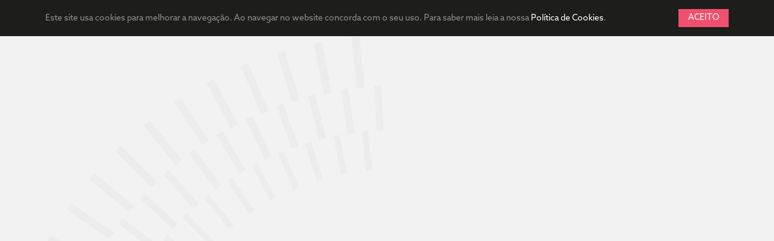

--- FILE ---
content_type: text/html; charset=UTF-8
request_url: https://pensarofuturo.negocios.pt/familia/pensar-maior-inovar-para-proteger-as-familias-num-mundo-em-mudanca/
body_size: 181141
content:


<!DOCTYPE html>
<html lang="pt-PT">



<head>
  <meta charset="utf-8" />
  <meta charset="UTF-8" />
  <meta name="viewport" content="width=device-width" />
  <meta name="copyright" content="© 2026, Pensar O Futuro" />
  <meta name="designer" content="Medialivre Boost Solutions, www.medialivreboostsolutions.pt" />
  <title>Pensar Maior: inovar para proteger as famílias num mundo em mudança | Pensar O Futuro</title>
  <meta name="keywords" content="2022, Família, fidelidade, Juan Arsuaga, Miguel Abecasis, Pensar Maior, Pensar Maior Fidelidade, detalhe" />
  <meta name="description" content="As famílias portuguesas são uma realidade complexa a que a Fidelidade dedica uma enorme parte da sua atividade, incluindo a proteção de pessoas, carros, casas, animais e atividades. O evento Pensar Maior Família veio mostrar o dinamismo desta área e a evolução de toda uma nova oferta de serviços, que se procura adaptar à evolução das necessidades dos clientes." />

    <meta itemprop="datePublished" content="2022-07-18" />
  <meta itemprop="dateModified" content="2025-01-21" />
  
    <meta name="google-site-verification" content="" />
  
    <link rel="canonical" href="https://pensarofuturo.negocios.pt/familia/pensar-maior-inovar-para-proteger-as-familias-num-mundo-em-mudanca/" />

  <meta property="og:type" content="article" />
<meta property="og:url" content="https://pensarofuturo.negocios.pt/familia/pensar-maior-inovar-para-proteger-as-familias-num-mundo-em-mudanca/" />
<meta property="og:title" content="Pensar Maior: inovar para proteger as famílias num mundo em mudança | Pensar O Futuro" />
<meta property="og:description" content="As famílias portuguesas são uma realidade complexa a que a Fidelidade dedica uma enorme parte da sua atividade, incluindo a proteção de pessoas, carros, casas, animais e atividades. O evento Pensar Maior Família veio mostrar o dinamismo desta área e a evolução de toda uma nova oferta de serviços, que se procura adaptar à evolução das necessidades dos clientes." />
<meta property="og:image" content="https://cdn.xl.pt/bs/uploads/sites/86/2022/07/Fidelidade-Evento-tema-Familia-8-1200x630.jpg" />

  <link rel="apple-touch-icon" sizes="180x180" href="https://cdn.xl.pt/bs/themes/pensar-o-futuro-2025/favicons/apple-touch-icon.png">
<link rel="icon" type="image/png" sizes="32x32" href="https://cdn.xl.pt/bs/themes/pensar-o-futuro-2025/favicons/favicon-32x32.png">
<link rel="icon" type="image/png" sizes="16x16" href="https://cdn.xl.pt/bs/themes/pensar-o-futuro-2025/favicons/favicon-16x16.png">
<link rel="manifest" href="https://cdn.xl.pt/bs/themes/pensar-o-futuro-2025/favicons/site.webmanifest">
<link rel="mask-icon" href="https://cdn.xl.pt/bs/themes/pensar-o-futuro-2025/favicons/safari-pinned-tab.svg" color="#5bbad5">
<link rel="shortcut icon" href="https://cdn.xl.pt/bs/themes/pensar-o-futuro-2025/favicons/favicon.ico">
<meta name="msapplication-TileColor" content="#e20613">
<meta name="msapplication-config" content="https://cdn.xl.pt/bs/themes/pensar-o-futuro-2025/favicons/browserconfig.xml">
<meta name="theme-color" content="#ffffff">

    <script>(function(w,d,s,l,i){w[l]=w[l]||[];w[l].push({'gtm.start': new Date().getTime(),event:'gtm.js'});var f=d.getElementsByTagName(s)[0], j=d.createElement(s),dl=l!='dataLayer'?'&l='+l:'';j.async=true;j.src='https://www.googletagmanager.com/gtm.js?id='+i+dl;f.parentNode.insertBefore(j,f); })(window,document,'script','dataLayer','GTM-57BCZB4');</script>

  <meta name='robots' content='max-image-preview:large' />
<link rel='dns-prefetch' href='//cdn.xl.pt' />
<link rel='dns-prefetch' href='//cdn.jsdelivr.net' />
<link rel='dns-prefetch' href='//cdnjs.cloudflare.com' />
<link rel='dns-prefetch' href='//use.typekit.net' />
<link rel="alternate" title="oEmbed (JSON)" type="application/json+oembed" href="https://bs.xl.pt/pensar-o-futuro/wp-json/oembed/1.0/embed?url=https%3A%2F%2Fbs.xl.pt%2Fpensar-o-futuro%2Ffamilia%2Fpensar-maior-inovar-para-proteger-as-familias-num-mundo-em-mudanca%2F" />
<link rel="alternate" title="oEmbed (XML)" type="text/xml+oembed" href="https://bs.xl.pt/pensar-o-futuro/wp-json/oembed/1.0/embed?url=https%3A%2F%2Fbs.xl.pt%2Fpensar-o-futuro%2Ffamilia%2Fpensar-maior-inovar-para-proteger-as-familias-num-mundo-em-mudanca%2F&#038;format=xml" />
<style id='wp-img-auto-sizes-contain-inline-css' type='text/css'>
img:is([sizes=auto i],[sizes^="auto," i]){contain-intrinsic-size:3000px 1500px}
/*# sourceURL=wp-img-auto-sizes-contain-inline-css */
</style>
<style id='wp-block-paragraph-inline-css' type='text/css'>
.is-small-text{font-size:.875em}.is-regular-text{font-size:1em}.is-large-text{font-size:2.25em}.is-larger-text{font-size:3em}.has-drop-cap:not(:focus):first-letter{float:left;font-size:8.4em;font-style:normal;font-weight:100;line-height:.68;margin:.05em .1em 0 0;text-transform:uppercase}body.rtl .has-drop-cap:not(:focus):first-letter{float:none;margin-left:.1em}p.has-drop-cap.has-background{overflow:hidden}:root :where(p.has-background){padding:1.25em 2.375em}:where(p.has-text-color:not(.has-link-color)) a{color:inherit}p.has-text-align-left[style*="writing-mode:vertical-lr"],p.has-text-align-right[style*="writing-mode:vertical-rl"]{rotate:180deg}
/*# sourceURL=//cdn.xl.pt/bs/includes/blocks/paragraph/style.min.css */
</style>
<style id='wp-block-heading-inline-css' type='text/css'>
h1:where(.wp-block-heading).has-background,h2:where(.wp-block-heading).has-background,h3:where(.wp-block-heading).has-background,h4:where(.wp-block-heading).has-background,h5:where(.wp-block-heading).has-background,h6:where(.wp-block-heading).has-background{padding:1.25em 2.375em}h1.has-text-align-left[style*=writing-mode]:where([style*=vertical-lr]),h1.has-text-align-right[style*=writing-mode]:where([style*=vertical-rl]),h2.has-text-align-left[style*=writing-mode]:where([style*=vertical-lr]),h2.has-text-align-right[style*=writing-mode]:where([style*=vertical-rl]),h3.has-text-align-left[style*=writing-mode]:where([style*=vertical-lr]),h3.has-text-align-right[style*=writing-mode]:where([style*=vertical-rl]),h4.has-text-align-left[style*=writing-mode]:where([style*=vertical-lr]),h4.has-text-align-right[style*=writing-mode]:where([style*=vertical-rl]),h5.has-text-align-left[style*=writing-mode]:where([style*=vertical-lr]),h5.has-text-align-right[style*=writing-mode]:where([style*=vertical-rl]),h6.has-text-align-left[style*=writing-mode]:where([style*=vertical-lr]),h6.has-text-align-right[style*=writing-mode]:where([style*=vertical-rl]){rotate:180deg}
/*# sourceURL=//cdn.xl.pt/bs/includes/blocks/heading/style.min.css */
</style>
<style id='classic-theme-styles-inline-css' type='text/css'>
/*! This file is auto-generated */
.wp-block-button__link{color:#fff;background-color:#32373c;border-radius:9999px;box-shadow:none;text-decoration:none;padding:calc(.667em + 2px) calc(1.333em + 2px);font-size:1.125em}.wp-block-file__button{background:#32373c;color:#fff;text-decoration:none}
/*# sourceURL=/wp-includes/css/classic-themes.min.css */
</style>
<link rel='stylesheet' id='uikit-bs-quotation-css' href='https://cdn.xl.pt/bs/themes/uikit-boostsolutions/blocks/bs-quotation/style.css?ver=6.9' media='all' />
<link rel='stylesheet' id='uikit-css' href='https://cdn.jsdelivr.net/npm/uikit@3.19.2/dist/css/uikit.min.css' media='all' />
<link rel='stylesheet' id='adobefonts-css' href='https://use.typekit.net/zci8anw.css?ver=6.9' media='all' />
<link rel='stylesheet' id='app-css' href='https://cdn.xl.pt/bs/themes/pensar-o-futuro-2025/css/app.min.css?ver=6.9' media='all' />
<script src="https://cdnjs.cloudflare.com/ajax/libs/jquery/3.6.4/jquery.min.js?ver=6.9" id="jquery-js"></script>
<link rel="https://api.w.org/" href="https://bs.xl.pt/pensar-o-futuro/wp-json/" /><link rel="alternate" title="JSON" type="application/json" href="https://bs.xl.pt/pensar-o-futuro/wp-json/wp/v2/posts/739" /><link rel="EditURI" type="application/rsd+xml" title="RSD" href="https://bs.xl.pt/pensar-o-futuro/xmlrpc.php?rsd" />
<meta name="generator" content="WordPress 6.9" />
<link rel='shortlink' href='https://bs.xl.pt/pensar-o-futuro/?p=739' />
<style id='global-styles-inline-css' type='text/css'>
:root{--wp--preset--aspect-ratio--square: 1;--wp--preset--aspect-ratio--4-3: 4/3;--wp--preset--aspect-ratio--3-4: 3/4;--wp--preset--aspect-ratio--3-2: 3/2;--wp--preset--aspect-ratio--2-3: 2/3;--wp--preset--aspect-ratio--16-9: 16/9;--wp--preset--aspect-ratio--9-16: 9/16;--wp--preset--color--black: #000000;--wp--preset--color--cyan-bluish-gray: #abb8c3;--wp--preset--color--white: #ffffff;--wp--preset--color--pale-pink: #f78da7;--wp--preset--color--vivid-red: #cf2e2e;--wp--preset--color--luminous-vivid-orange: #ff6900;--wp--preset--color--luminous-vivid-amber: #fcb900;--wp--preset--color--light-green-cyan: #7bdcb5;--wp--preset--color--vivid-green-cyan: #00d084;--wp--preset--color--pale-cyan-blue: #8ed1fc;--wp--preset--color--vivid-cyan-blue: #0693e3;--wp--preset--color--vivid-purple: #9b51e0;--wp--preset--gradient--vivid-cyan-blue-to-vivid-purple: linear-gradient(135deg,rgb(6,147,227) 0%,rgb(155,81,224) 100%);--wp--preset--gradient--light-green-cyan-to-vivid-green-cyan: linear-gradient(135deg,rgb(122,220,180) 0%,rgb(0,208,130) 100%);--wp--preset--gradient--luminous-vivid-amber-to-luminous-vivid-orange: linear-gradient(135deg,rgb(252,185,0) 0%,rgb(255,105,0) 100%);--wp--preset--gradient--luminous-vivid-orange-to-vivid-red: linear-gradient(135deg,rgb(255,105,0) 0%,rgb(207,46,46) 100%);--wp--preset--gradient--very-light-gray-to-cyan-bluish-gray: linear-gradient(135deg,rgb(238,238,238) 0%,rgb(169,184,195) 100%);--wp--preset--gradient--cool-to-warm-spectrum: linear-gradient(135deg,rgb(74,234,220) 0%,rgb(151,120,209) 20%,rgb(207,42,186) 40%,rgb(238,44,130) 60%,rgb(251,105,98) 80%,rgb(254,248,76) 100%);--wp--preset--gradient--blush-light-purple: linear-gradient(135deg,rgb(255,206,236) 0%,rgb(152,150,240) 100%);--wp--preset--gradient--blush-bordeaux: linear-gradient(135deg,rgb(254,205,165) 0%,rgb(254,45,45) 50%,rgb(107,0,62) 100%);--wp--preset--gradient--luminous-dusk: linear-gradient(135deg,rgb(255,203,112) 0%,rgb(199,81,192) 50%,rgb(65,88,208) 100%);--wp--preset--gradient--pale-ocean: linear-gradient(135deg,rgb(255,245,203) 0%,rgb(182,227,212) 50%,rgb(51,167,181) 100%);--wp--preset--gradient--electric-grass: linear-gradient(135deg,rgb(202,248,128) 0%,rgb(113,206,126) 100%);--wp--preset--gradient--midnight: linear-gradient(135deg,rgb(2,3,129) 0%,rgb(40,116,252) 100%);--wp--preset--font-size--small: 13px;--wp--preset--font-size--medium: 20px;--wp--preset--font-size--large: 36px;--wp--preset--font-size--x-large: 42px;--wp--preset--spacing--20: 0.44rem;--wp--preset--spacing--30: 0.67rem;--wp--preset--spacing--40: 1rem;--wp--preset--spacing--50: 1.5rem;--wp--preset--spacing--60: 2.25rem;--wp--preset--spacing--70: 3.38rem;--wp--preset--spacing--80: 5.06rem;--wp--preset--shadow--natural: 6px 6px 9px rgba(0, 0, 0, 0.2);--wp--preset--shadow--deep: 12px 12px 50px rgba(0, 0, 0, 0.4);--wp--preset--shadow--sharp: 6px 6px 0px rgba(0, 0, 0, 0.2);--wp--preset--shadow--outlined: 6px 6px 0px -3px rgb(255, 255, 255), 6px 6px rgb(0, 0, 0);--wp--preset--shadow--crisp: 6px 6px 0px rgb(0, 0, 0);}:where(.is-layout-flex){gap: 0.5em;}:where(.is-layout-grid){gap: 0.5em;}body .is-layout-flex{display: flex;}.is-layout-flex{flex-wrap: wrap;align-items: center;}.is-layout-flex > :is(*, div){margin: 0;}body .is-layout-grid{display: grid;}.is-layout-grid > :is(*, div){margin: 0;}:where(.wp-block-columns.is-layout-flex){gap: 2em;}:where(.wp-block-columns.is-layout-grid){gap: 2em;}:where(.wp-block-post-template.is-layout-flex){gap: 1.25em;}:where(.wp-block-post-template.is-layout-grid){gap: 1.25em;}.has-black-color{color: var(--wp--preset--color--black) !important;}.has-cyan-bluish-gray-color{color: var(--wp--preset--color--cyan-bluish-gray) !important;}.has-white-color{color: var(--wp--preset--color--white) !important;}.has-pale-pink-color{color: var(--wp--preset--color--pale-pink) !important;}.has-vivid-red-color{color: var(--wp--preset--color--vivid-red) !important;}.has-luminous-vivid-orange-color{color: var(--wp--preset--color--luminous-vivid-orange) !important;}.has-luminous-vivid-amber-color{color: var(--wp--preset--color--luminous-vivid-amber) !important;}.has-light-green-cyan-color{color: var(--wp--preset--color--light-green-cyan) !important;}.has-vivid-green-cyan-color{color: var(--wp--preset--color--vivid-green-cyan) !important;}.has-pale-cyan-blue-color{color: var(--wp--preset--color--pale-cyan-blue) !important;}.has-vivid-cyan-blue-color{color: var(--wp--preset--color--vivid-cyan-blue) !important;}.has-vivid-purple-color{color: var(--wp--preset--color--vivid-purple) !important;}.has-black-background-color{background-color: var(--wp--preset--color--black) !important;}.has-cyan-bluish-gray-background-color{background-color: var(--wp--preset--color--cyan-bluish-gray) !important;}.has-white-background-color{background-color: var(--wp--preset--color--white) !important;}.has-pale-pink-background-color{background-color: var(--wp--preset--color--pale-pink) !important;}.has-vivid-red-background-color{background-color: var(--wp--preset--color--vivid-red) !important;}.has-luminous-vivid-orange-background-color{background-color: var(--wp--preset--color--luminous-vivid-orange) !important;}.has-luminous-vivid-amber-background-color{background-color: var(--wp--preset--color--luminous-vivid-amber) !important;}.has-light-green-cyan-background-color{background-color: var(--wp--preset--color--light-green-cyan) !important;}.has-vivid-green-cyan-background-color{background-color: var(--wp--preset--color--vivid-green-cyan) !important;}.has-pale-cyan-blue-background-color{background-color: var(--wp--preset--color--pale-cyan-blue) !important;}.has-vivid-cyan-blue-background-color{background-color: var(--wp--preset--color--vivid-cyan-blue) !important;}.has-vivid-purple-background-color{background-color: var(--wp--preset--color--vivid-purple) !important;}.has-black-border-color{border-color: var(--wp--preset--color--black) !important;}.has-cyan-bluish-gray-border-color{border-color: var(--wp--preset--color--cyan-bluish-gray) !important;}.has-white-border-color{border-color: var(--wp--preset--color--white) !important;}.has-pale-pink-border-color{border-color: var(--wp--preset--color--pale-pink) !important;}.has-vivid-red-border-color{border-color: var(--wp--preset--color--vivid-red) !important;}.has-luminous-vivid-orange-border-color{border-color: var(--wp--preset--color--luminous-vivid-orange) !important;}.has-luminous-vivid-amber-border-color{border-color: var(--wp--preset--color--luminous-vivid-amber) !important;}.has-light-green-cyan-border-color{border-color: var(--wp--preset--color--light-green-cyan) !important;}.has-vivid-green-cyan-border-color{border-color: var(--wp--preset--color--vivid-green-cyan) !important;}.has-pale-cyan-blue-border-color{border-color: var(--wp--preset--color--pale-cyan-blue) !important;}.has-vivid-cyan-blue-border-color{border-color: var(--wp--preset--color--vivid-cyan-blue) !important;}.has-vivid-purple-border-color{border-color: var(--wp--preset--color--vivid-purple) !important;}.has-vivid-cyan-blue-to-vivid-purple-gradient-background{background: var(--wp--preset--gradient--vivid-cyan-blue-to-vivid-purple) !important;}.has-light-green-cyan-to-vivid-green-cyan-gradient-background{background: var(--wp--preset--gradient--light-green-cyan-to-vivid-green-cyan) !important;}.has-luminous-vivid-amber-to-luminous-vivid-orange-gradient-background{background: var(--wp--preset--gradient--luminous-vivid-amber-to-luminous-vivid-orange) !important;}.has-luminous-vivid-orange-to-vivid-red-gradient-background{background: var(--wp--preset--gradient--luminous-vivid-orange-to-vivid-red) !important;}.has-very-light-gray-to-cyan-bluish-gray-gradient-background{background: var(--wp--preset--gradient--very-light-gray-to-cyan-bluish-gray) !important;}.has-cool-to-warm-spectrum-gradient-background{background: var(--wp--preset--gradient--cool-to-warm-spectrum) !important;}.has-blush-light-purple-gradient-background{background: var(--wp--preset--gradient--blush-light-purple) !important;}.has-blush-bordeaux-gradient-background{background: var(--wp--preset--gradient--blush-bordeaux) !important;}.has-luminous-dusk-gradient-background{background: var(--wp--preset--gradient--luminous-dusk) !important;}.has-pale-ocean-gradient-background{background: var(--wp--preset--gradient--pale-ocean) !important;}.has-electric-grass-gradient-background{background: var(--wp--preset--gradient--electric-grass) !important;}.has-midnight-gradient-background{background: var(--wp--preset--gradient--midnight) !important;}.has-small-font-size{font-size: var(--wp--preset--font-size--small) !important;}.has-medium-font-size{font-size: var(--wp--preset--font-size--medium) !important;}.has-large-font-size{font-size: var(--wp--preset--font-size--large) !important;}.has-x-large-font-size{font-size: var(--wp--preset--font-size--x-large) !important;}
/*# sourceURL=global-styles-inline-css */
</style>
</head>

<body class="wp-singular post-template-default single single-post postid-739 single-format-standard wp-theme-uikit-boostsolutions wp-child-theme-pensar-o-futuro-2025 familia">
    <noscript aria-hidden="true"><iframe src="https://www.googletagmanager.com/ns.html?id=GTM-57BCZB4" height="0" width="0" style="display:none;visibility:hidden"></iframe></noscript>
<a href="#content-start" class="skip-link" style="position: absolute !important; top: -1000px !important; left: auto !important; width: 1px !important; height: 1px !important; overflow: hidden !important;">Skip to main content</a>  
  
<section id="cookies-disclaimer" class="uk-padding-small uk-light">
  <div class="uk-container uk-container-xlarge">
    <div data-uk-grid class="uk-grid-small">
      <div class="uk-width-1-1 uk-width-expand@s uk-flex uk-flex-middle">
        <p class="uk-text-small uk-text-muted">Este site usa cookies para melhorar a navegação. Ao navegar no website concorda com o seu uso. Para saber mais leia a nossa <a href="https://pensarofuturo.negocios.pt/politica-de-cookies/">Política de Cookies</a>.</p>
      </div>
      <div class="uk-width-1-1 uk-width-auto@s">
        <button id="btnAcceptCookies" class="uk-button uk-button-small uk-button-danger">Aceito</button>
      </div>
    </div>
  </div>
</section>

<header class="uk-dark">
  <img class="wheel" src="https://cdn.xl.pt/bs/themes/pensar-o-futuro-2025/img/assets/icon-half-wheel-gray.svg" alt="Gray Half Wheel Pattern" data-uk-cover />

  <div id="navigation-top" data-uk-sticky="top: #content-start; animation: uk-animation-slide-top;">
    <progress id="site-scroller" class="uk-progress uk-margin-remove" value="0" max="100"></progress>
    <div class="uk-container uk-container-xlarge">
    <nav class="uk-navbar-container uk-navbar-transparent" data-uk-navbar>
    <div class="nav-overlay uk-navbar-left">
      <ul id="top-navbar-left" class="uk-navbar-nav uk-visible@s"><li id="menu-item-11" class="menu-item menu-item-type-custom menu-item-object-custom menu-item-home menu-item-id-11 menu-item-slug-pensar-o-futuro"><a href="https://pensarofuturo.negocios.pt/">Início</a></li>
</ul>    </div>
    <div class="uk-navbar-center">
          </div>
    <div class="nav-overlay uk-navbar-right">
      <a class="uk-navbar-toggle uk-hidden@m" href="#offcanvas-nav" data-uk-toggle><span data-uk-navbar-toggle-icon></span> <span class="uk-margin-small-left">Menu</span></a>
      <ul id="top-navbar-right" class="uk-navbar-nav uk-visible@s"><li id="menu-item-1126" class="menu-item menu-item-type-post_type menu-item-object-page menu-item-id-1126 menu-item-slug-1a-edicao"><a href="https://pensarofuturo.negocios.pt/1a-edicao/">2022</a></li>
</ul>
          </div>
    <div class="nav-overlay uk-navbar-left uk-flex-1" hidden>
      <div class="uk-navbar-item uk-width-expand">
        <form role="search" method="get" class="search-form uk-search uk-search-navbar uk-width-1-1" action="https://pensarofuturo.negocios.pt/">
          <input type="search" class="search-field uk-search-input" placeholder="Pesquisar…" value="" name="s" title="Pesquisar por:" autofocus>
        </form>
      </div>
      <a class="uk-navbar-toggle" data-uk-close data-uk-toggle="target: .nav-overlay; animation: uk-animation-fade" href="#"></a>
    </div>
  </nav>
  </div>
</div>

<div id="offcanvas-nav" data-uk-offcanvas="mode: push; overlay: true; flip: true;">
  <div class="uk-offcanvas-bar">
    <div class="uk-nav uk-nav-default">
      <ul id="offcanvas-left" class="uk-nav uk-nav-default uk-nav-offcanvas uk-nav-parent-icon"><li class="menu-item menu-item-type-custom menu-item-object-custom menu-item-home"><a href="https://pensarofuturo.negocios.pt/">Início</a></li>
</ul>            <ul id="offcanvas-right" class="uk-nav uk-nav-default uk-nav-offcanvas uk-nav-parent-icon"><li class="menu-item menu-item-type-post_type menu-item-object-page"><a href="https://pensarofuturo.negocios.pt/1a-edicao/">2022</a></li>
</ul>    </div>
  </div>
</div>

<script type="text/javascript">
$(function(){
  var page_height = $(document).height();
  var viewport_height = $(window).height();
  var total_height = page_height - viewport_height;
  $(window).scroll(function() {
    var height = $(window).scrollTop();
    var percent_scroll = Math.round(((height / total_height) * 100));
    $('#site-scroller').prop('value',percent_scroll);
  });
});
</script>

    <div id="heading" class="uk-section uk-text-center">
    <a class="uk-inline" href="https://pensarofuturo.negocios.pt" data-uk-tooltip="title: Página Inicial; pos: top;">
      <img class="logo-PensarFuturo" src="https://cdn.xl.pt/bs/themes/pensar-o-futuro-2025/img/branding/logo-PensarFuturo-horizontal-dark.svg" alt="Pensar O Futuro" />
    </a>
  </div>
</header>

<div id="content-start"></div>

<section id="article-entrance" class="uk-section uk-padding-remove-top">
  <div class="uk-container uk-container-xlarge">
    <div id="article-entrance-image" class="uk-cover-container">
            <picture>
        <source media="(max-width: 768px)" srcset="https://cdn.xl.pt/bs/uploads/sites/86/2022/07/Fidelidade-Evento-tema-Familia-8-768x1024.jpg">
        <source media="(min-width: 769px)" srcset="https://cdn.xl.pt/bs/uploads/sites/86/2022/07/Fidelidade-Evento-tema-Familia-8-2048x1024.jpg">
        <img src="https://cdn.xl.pt/bs/uploads/sites/86/2022/07/Fidelidade-Evento-tema-Familia-8-2048x1024.jpg" alt="Pensar Maior: inovar para proteger as famílias num mundo em mudança" data-uk-cover>
      </picture>
          </div>
  </div>
</section>

<section id="article-content" class="uk-section">
  <div class="uk-container">
    <div data-uk-grid class="uk-grid-divider"> 
      <aside id="metadata-sidebar" class="uk-width-1-1 uk-width-1-5@m uk-text-center">
                <img class="icon" src="https://cdn.xl.pt/bs/themes/pensar-o-futuro-2025/img/assets/icone-familia.png" alt="Tag and Category Icon" />
        <h3 class="uk-text-uppercase uk-margin">
          Família        </h3>
        <hr>
        <p class="uk-text-small uk-margin-remove-bottom">
          Publicado em<br/>18 de Julho de 2022<br/>
          às 15:46        </p>
        <p class="uk-text-small uk-margin-small-top">
          Por <strong>Medialivre Boost Content</strong>
        </p>
      </aside>

      <div class="uk-width-1-1 uk-width-4-5@m">
        <h1 class="uk-margin-remove-top">Pensar Maior: inovar para proteger as famílias num mundo em mudança</h1>
                <p class="uk-text-lead uk-margin-medium-bottom">As famílias portuguesas são uma realidade complexa a que a Fidelidade dedica uma enorme parte da sua atividade, incluindo a proteção de pessoas, carros, casas, animais e atividades. O evento Pensar Maior Família veio mostrar o dinamismo desta área e a evolução de toda uma nova oferta de serviços, que se procura adaptar à evolução das necessidades dos clientes.</p>
        
        
<p>Num mundo em constante mutação, os desafios multiplicam-se a cada dia, materializados em novas formas de mobilidade, novas rotinas, clientes que exigem respostas na hora e esperam a melhor experiência. Foi precisamente para debater o futuro e a resposta da Fidelidade a todos estes desafios que aconteceu o Pensar Maior Família, que decorreu em Braga, num modelo híbrido presencial, com transmissão em streaming. Com dois milhões de clientes particulares, a Fidelidade tem uma responsabilidade ativa na vida de muitas famílias.</p>



<p>O anfitrião deste evento foi José Villa de Freitas, da direção de marketing e clientes, que apresentou Miguel Abecasis, da Comissão Executiva da Fidelidade. Este começou por fazer um paralelismo entre o ano de 2017 e o ano de 2022. “Muita coisa mudou em cinco anos”, disse. Em 2017, numa apresentação que fez, na altura como senior partner da consultora BCG, Miguel Abecasis identificou três grandes tendências que iriam marcar o futuro da indústria automóvel, em particular o mercado dos seguros. Em primeiro lugar, a evolução da tecnologia automóvel, que regista uma progressão muito grande nos sistemas de apoio à condução, bem como na progressiva eletrificação e conectividade do parque automóvel. Uma outra tendência era o crescimento de novas formas e meios de mobilidade, muitas vezes assentes no crescimento da economia partilhada. E, de uma forma relativamente transversal a tudo isto, uma terceira tendência, a preocupação crescente com as emissões de CO2.</p>



<h2 class="wp-block-heading"><strong>Transformação acelerada do mercado automóvel</strong></h2>



<p>Que impacto é que todas estas tendências, já identificadas em 2017, estão a ter no mercado? Desde logo, o mercado será mais pequeno. Por um lado, porque o número de automóveis será menor, à medida que as pessoas delegam em plataformas de mobilidade e gestoras de frota a posse dos veículos e as necessidades de mobilidade. Por outro lado, porque haverá menos acidentes devido aos sistemas de apoio à condução. “Em geral, os automóveis terão menor propensão ao sinistro”, explicou, acrescentando que 98% dos acidentes são causados por erro humano.&nbsp;</p>



<p>Na sua apresentação, Miguel Abecasis falou ainda dos novos “players” emergentes no mercado: as plataformas de mobilidade e os fabricantes de automóveis, os gigantes tecnológicos e os operadores de telecomunicações, que estão a entrar no mercado dos seguros automóveis. E falou numa migração importante do mercado, do B2C, direto aos clientes finais, para um modelo B2B, justamente à medida que as pessoas vão entregando às plataformas de mobilidade e gestoras de frota a posse dos seus automóveis. A última transformação que Miguel Abecasis abordou foi o conceito de unidade de risco. De forma progressiva, vão sendo substituídos alguns riscos materiais e corporais – à medida que os acidentes diminuem – por outro tipo de riscos, nomeadamente riscos tecnológicos e cibernéticos.</p>



<h2 class="wp-block-heading"><strong>Tecnologia reduz sinistralidade automóvel</strong></h2>



<p>Passados cinco anos, e ao que tudo indica, ou melhor, ao que os dados indicam, o mundo vai mesmo na direção indicada pelo executivo. As vendas de automóveis com nível de automação 2 e 4 têm vindo a aumentar, sendo que os veículos de nível 2 já reduzem a propensão à sinistralidade em cerca de 30% e os de nível 4 – são poucos ainda em circulação – reduzem a sinistralidade em cerca de 70%. Se, em 2017, apenas 7% dos automóveis tinham este nível de automação, hoje 25% são vendidos já com estes níveis de automação. A projeção para 2035 é que 75% dos carros comercializados já tenham níveis de automação 2 e 4.</p>



<p>O mesmo cenário se está a passar nos veículos elétricos, que hoje já representam 15% das vendas, versus 1% em 2017, e com os veículos conectados. Uma “curiosidade”, que se traduz em tendência, é que a Tesla já está presente no mercado dos seguros em sete estados norte-americanos e tem planos de entrada neste mercado na Europa em 2023. “Prevê-se mesmo que, em 2025, seja uma das maiores seguradoras nos EUA. Isto demonstra a realidade da entrada de novos ‘players’ neste mercado à medida que o ecossistema automóvel muda a sua natureza”, avisa o administrador.</p>


<blockquote class="uk-margin-medium"><span uk-icon="icon: quote-right; ratio: 4.0"></span><h3 class="uk-margin-top uk-margin-small-bottom">Somos os mais bem posicionados para enfrentar a atual e desafiante conjuntura do mercado da mobilidade</h3><footer><cite>Miguel Abecasis, administrador da Fidelidade</cite></footer></blockquote>



<p>Como lida a Fidelidade com todas estas tendências? Enfrentar estes desafios estruturais, sem perder a liderança no mercado, “não é fácil”, confessa Miguel Abecasis. Para manter a liderança, a seguradora assenta a sua atuação em três pilares: uma oferta em constante evolução, adaptando-se às tendências de mobilidade; em segundo, uma experiência cada vez mais simples, amigável e automática; e um terceiro pilar, de construção de uma constelação de valências próprias e de parcerias que vão ajudar a seguradora a posicionar-se como líder dentro de todo este ecossistema.&nbsp;</p>



<p>Para Miguel Abecasis, “somos os mais bem posicionados para enfrentar a atual e desafiante conjuntura”. Uma afirmação justificada, segundo este executivo, pelo facto de a Fidelidade ter a melhor oferta do mercado, o processo de venda e subscrição mais simples e expedito, o serviço de assistência mais robusto e eficiente, o modelo de gestão de sinistros mais amigável para clientes e parceiros, a rede de peritos mais bem cotada e certificada pelo Centro de Zaragoza, e uma rede de oficinas próprias e recomendadas que proporciona um serviço de excelência, bem como uma rede de distribuição profissional e de elevada&nbsp; qualidade.</p>



<h2 class="wp-block-heading"><strong>Automóvel tem resistido a todo o tipo de crises</strong></h2>



<p>O responsável por coordenar um dos painéis de debate da manhã foi Paulo Figueiredo, da Direção de Negócio Automóvel da Fidelidade. O painel, que contou com a participação de Carlos Miranda (Fidelidade Assistência), Marco Rodrigues (Gep), Ricardo Cruz (Fidelidade Car Service) e Susana Simões (Direção do Negócio Automóvel), focou-se na capacidade de renovação que o mercado automóvel tem vindo a ter desde sempre. A verdade é que, nos últimos 30 anos, “o negócio automóvel já sobreviveu a várias crises petrolíferas, a várias crises económicas, e está neste momento a sobreviver a uma guerra, a uma violentíssima crise energética e à disrupção das cadeias logísticas de produção. E sobreviveu a uma pandemia que nos limitou a mobilidade”, referiu Paulo Figueiredo. O moderador sublinhou a importância da Fidelidade na evolução do próprio mercado, com a introdução da Proteção Vital do Condutor, “porventura a cobertura mais importante do negócio automóvel” ou o facto de ter “democratizado o seguro automóvel, tornando-o acessível a todas as famílias e a todas as bolsas”, referiu.</p>


<div class="uk-position-relative uk-visible-toggle uk-light" tabindex="-1" data-uk-slideshow>
<ul class="uk-slideshow-items">
<li>
<img decoding="async" id="793" src="https://cdn.xl.pt/bs/uploads/sites/86/2022/07/Fidelidade-Evento-tema-Familia-scaled.jpg" alt="" data-uk-cover />
</li>
<li>
<img decoding="async" id="790" src="https://cdn.xl.pt/bs/uploads/sites/86/2022/07/Fidelidade-Evento-tema-Familia-10-scaled.jpg" alt="" data-uk-cover />
</li>
<li>
<img decoding="async" id="787" src="https://cdn.xl.pt/bs/uploads/sites/86/2022/07/Fidelidade-Evento-tema-Familia-9-scaled.jpg" alt="" data-uk-cover />
</li>
<li>
<img decoding="async" id="784" src="https://cdn.xl.pt/bs/uploads/sites/86/2022/07/Fidelidade-Evento-tema-Familia-8-scaled.jpg" alt="" data-uk-cover />
</li>
<li>
<img decoding="async" id="781" src="https://cdn.xl.pt/bs/uploads/sites/86/2022/07/Fidelidade-Evento-tema-Familia-7-scaled.jpg" alt="" data-uk-cover />
</li>
<li>
<img decoding="async" id="778" src="https://cdn.xl.pt/bs/uploads/sites/86/2022/07/Fidelidade-Evento-tema-Familia-6-scaled.jpg" alt="" data-uk-cover />
</li>
<li>
<img decoding="async" id="775" src="https://cdn.xl.pt/bs/uploads/sites/86/2022/07/Fidelidade-Evento-tema-Familia-5-scaled.jpg" alt="" data-uk-cover />
</li>
<li>
<img decoding="async" id="772" src="https://cdn.xl.pt/bs/uploads/sites/86/2022/07/Fidelidade-Evento-tema-Familia-4-1-scaled.jpg" alt="" data-uk-cover />
</li>
</ul>
<a class="uk-position-center-left uk-position-small uk-hidden-hover" href="#" uk-slidenav-previous uk-slideshow-item="previous"></a>
<a class="uk-position-center-right uk-position-small uk-hidden-hover" href="#" uk-slidenav-next uk-slideshow-item="next"></a>
<div class="uk-position-bottom-center uk-position-small uk-text-center">
<ul class="uk-slideshow-nav uk-dotnav uk-flex-center uk-margin">
</ul>
</div>
</div>




<h2 class="wp-block-heading"><strong>Processo de digitalização precoce foi fundamental na pandemia</strong></h2>



<p>Susana Simões, da Direção do Negócio Automóvel, admite que o período pandémico não foi fácil, obrigando todos, de um momento para o outro, a ir para casa, começar a trabalhar remotamente e adaptar-se a novas formas de fazer negócio. “Motivar e ensinar os nossos colaboradores a trabalhar à distância não foi fácil”. Mas, diz a gestora, “o processo de digitalização da Fidelidade já se tinha iniciado antes da pandemia, permitindo passar a trabalhar de casa sem que essa mudança, tão significativa para todos, tivesse impacto na vida dos clientes”. A prova do progresso da digitalização está em que, hoje, 50% das participações desta seguradora chegam via plataformas digitais, como a plataforma comercial e a área privada do cliente. Mais: 46% desses processos são abertos de forma totalmente automática e sem qualquer intervenção humana. “Isto permitiu-nos ganhar um dia no tempo de abertura dos processos.” A automatização da marcação das peritagens foi ainda outro exemplo dado por Susana Simões, um processo que está a ser (ainda mais) melhorado. Para Carlos Miranda, da Fidelidade Assistência, é muito importante que, desde 2003, sempre que a Fidelidade encerra um processo, apresente um questionário de satisfação aos clientes, tendo por isso uma noção bastante exata do que corre bem e do que tem de ser obviamente melhorado.</p>


<blockquote class="uk-margin-medium"><span uk-icon="icon: quote-right; ratio: 4.0"></span><h3 class="uk-margin-top uk-margin-small-bottom">O negócio automóvel já sobreviveu a várias crises petrolíferas, a várias crises económicas, e está neste momento a sobreviver a uma guerra, a uma violentíssima crise energética e à disrupção das cadeias logísticas de produção. E sobreviveu a uma pandemia que nos limitou a mobilidade.</h3><footer><cite>Paulo Figueiredo, da Direção de Negócio Automóvel da Fidelidade</cite></footer></blockquote>



<p>No painel, esteve igualmente presente Ricardo Cruz, da Fidelidade Car Service, estrutura que para o ano comemora 50 anos de existência, durante os quais acumulou experiência e “know-how”. Para o gestor “é com a humildade de quem amanhã quer ser melhor do que fomos hoje que nos pretendemos posicionar como um ‘player’ de referência dentro da rede de oficinas recomendadas da Fidelidade”. Ou seja, ter o melhor serviço, diferenciador, ao melhor preço, especificou Ricardo Cruz. Marco Rodrigues, da Gep, veio ao evento dar o exemplo da jornada de transformação digital desta empresa de gestão de peritagens, que alargou a todo o território nacional as teleperitagens patrimoniais. “Hoje, já representam cerca de 12% do total”, refere.</p>



<h2 class="wp-block-heading"><strong>Novos produtos: das viagens à mobilidade suave</strong></h2>



<p>Antes do almoço, houve ainda lugar a uma mesa-redonda que versou o tema da mobilidade, moderada por Susana Costa, da Direção de Negócio Automóvel, com a participação de Cristina Baptista, da Direção Vida Riscos e Acidentes Pessoais, Catarina Rocha, do Center of Transformation, Franco Caruso, da Brisa, e Nuno Pimenta, da Direção de Marketing e Clientes, onde se falou dos desafios da esfera da mobilidade suave, nomeadamente das bicicletas e trotinetes que vão povoando cada vez mais as ruas das cidades. Uma realidade que levou a Fidelidade a criar novas soluções, nomeadamente produtos que incluem a cobertura de danos próprios para este tipo de veículos – e que até ao momento não existia na oferta da seguradora –, e produtos específicos para fabricantes e retalhistas, que vão ao encontro das necessidades distintas dos clientes.</p>



<p>Foram ainda mencionadas novas soluções,&nbsp;vocacionadas para as plataformas de mobilidade partilhada, como empresas de aluguer de bicicletas e trotinetes. “Neste momento, estamos numa fase de estudo das oportunidades de mercado e do desenho de potenciais produtos”, disse Susana Costa. “Estamos a ouvir os nossos clientes para perceber melhor quais as suas necessidades e preferências, para além de termos de acautelar toda a questão regulatória.” Foi ainda apresentada a Just in Case, uma aplicação (app) que pretende ajudar os viajantes a preparar e a planear as suas viagens, disponibilizando o acesso a funcionalidades de assistência e seguro de viagem “on demand”, nomeadamente seguro de viagem; checklists personalizáveis e de grupo; dicas sobre destinos; apoio gratuito ao viajante 24h e sete dias por semana, e consulta médica do viajante.</p>



<h2 class="wp-block-heading"><strong>As casas e as famílias</strong></h2>



<p>Após um retemperador almoço, Juan Arsuaga, membro da Comissão Executiva da Fidelidade, falou aos presentes sobre o ecossistema família, considerando-o o mais importante e o bem mais precioso em sociedade. “Em outros eventos Pensar Maior, falámos sobre seguros de vida, de saúde, dos carros… tudo isto pensado para as nossas famílias. Agora, temos de explicar como é que o grupo Fidelidade vê a proteção de um dos maiores ativos das famílias: a sua casa”, até porque, provavelmente, é o maior investimento que qualquer agregado faz ao longo da sua vida.</p>



<p>Dirigindo-se aos presentes, Juan Arsuaga explicou que a Fidelidade tem todo um ecossistema à disposição dos seus clientes para proteger este ativo, com um único propósito: que os clientes não tenham de se preocupar com os seus incidentes. “Dedicamo-nos a ajudar as pessoas a prevenir e a evitar perdas que possam ocorrer no seu património. O objetivo é que todos os nossos clientes vivam pacificamente em sua casa com os seus entes queridos.”&nbsp; Juan Arsuaga garante que a Fidelidade é líder nos seguros de habitação há muitos anos, com uma quota de mercado de cerca de 23%, conquistada “porque conseguimos fornecer a segurança de que os clientes precisam”. No entanto, o executivo garante que a Fidelidade não vai adormecer no topo. “Podemos e devemos fazer mais. Queremos atrair mais clientes e aumentar a linha de proteção da nossa carteira.”&nbsp;</p>


<blockquote class="uk-margin-medium"><span uk-icon="icon: quote-right; ratio: 4.0"></span><h3 class="uk-margin-top uk-margin-small-bottom">Dedicamo-nos a ajudar as pessoas a prevenir e a evitar perdas que possam ocorrer no seu património. O objetivo é que todos os nossos clientes vivam pacificamente em sua casa com os seus entes queridos.</h3><footer><cite>Juan Arsuaga, administrador da Fidelidade</cite></footer></blockquote>



<p>Assim, a seguradora continua a trabalhar para melhorar a sua oferta, tornando o acesso aos produtos mais fácil, com formas de subscrição mais ágeis e digitais, permitindo aos parceiros um alcance mais eficiente dos produtos. “Completámos o nosso produto casa com novas coberturas e novos limites”, numa linha de negócio em que a seguradora lidou, só em 2021, com 70 mil sinistros diretamente relacionados com as casas dos clientes.&nbsp; O membro da Comissão Executiva da Fidelidadesalientou ainda a importância de os clientes terem as apólices devidamente atualizadas, evitando possíveis subseguros. “No contexto de inflação que estamos a sofrer, este ponto é cada vez mais relevante, e por isso devemos fazer um esforço para assegurar que os capitais dos nossos clientes sejam adequados.”&nbsp;</p>



<p>No painel Casa, moderado por Bruno Ferreira, acompanhado por Ana Paula Madeira (Departamento de Produtos e Subscrição da Direção Negócio Particulares), João Casimiro (Direção Operações e Procurement), Vasco d’Orey (Cares) e Daniel Riscado (Center of Transformation), ficou patente que a oferta nesta área está em constante evolução, o quão importante o espaço casa foi durante a pandemia, e os desafios que daí vieram para a atividade seguradora.</p>


<div class="uk-margin-medium"><iframe width="1280" height="720" src="//www.youtube.com/embed/UO1zxp1X2E8?showinfo=0" frameborder="0" allowfullscreen data-uk-responsive loading="lazy" referrerpolicy="no-referrer-when-downgrade" title=""></iframe></div>



<h2 class="wp-block-heading"><strong>Trusty, o ladrão de corações</strong></h2>



<p>Na sua intervenção, Juan Arsuaga falou ainda sobre o seguro Pets, um tema que teve igualmente direito a um último painel, uma conversa moderada por Joana Afonso (Segmentos e Oferta) e que contou com a participação de Maria Miguel Grade (Departamento Oferta Pets), Cristina Tavares (Área de Branding e Comunicação) e Estela Esteban (Direção Negócios Particulares Espanha). Este seguro cobre as necessidades dos animais de estimação que, cada vez mais, são uma extensão do agregado familiar. “Não nos limitamos a apresentar um produto qualquer. A nossa oferta é a mais completa do mercado e isso permite-nos crescer de forma exponencial neste mercado que tem uma capacidade de expansão gigante”, comentou Juan Arsuaga. No debate, pareceu consensual que os animais são uma oportunidade única de diversificação e fortalecimento da carteira da Fidelidade e um importante elemento para a marca, dada a ligação emocional que os pets têm com os seus clientes. Que o diga o Trusty, o cão-robô da Fidelidade, um animal de estimação feito com circuitos eletrónicos, mas que&nbsp;gosta de festas, e que simboliza o novo posicionamento digital desta companhia de seguros, que procura acompanhar as transformações tecnológicas. Presente no debate, o irrequieto Trusty roubou as atenções e os corações de quem esteve no evento, que finalizou com os já habituais “compromissos”, desta vez de Juan Arsuaga e Miguel Abecasis.</p>
      </div>
    </div>
  </div>
</section>

    <section id="related-articles" class="uk-section uk-cover-container">
      <div class="uk-container uk-container-xlarge">
        <h6 class="uk-text-uppercase">Veja também</h6>
        <div data-uk-grid data-uk-height-match="target: article" class="uk-child-width-1-1 uk-child-width-1-2@s uk-child-width-1-5@s uk-flex-center">
                    <div>
            <article id="article-994" class="article-vertical">
  <a class="uk-inline uk-link-reset" href="https://pensarofuturo.negocios.pt/pensar-maior-2022/em-2022-a-fidelidade-pensou-mesmo-maior/">
    <figure>
      <img src="https://cdn.xl.pt/bs/uploads/sites/86/2022/09/JNegocios_NegociosREDE_Fidelidade_PensarMaior_27Set2022_Page_5_Image_0001-600x400.jpg" alt="Em 2022, a Fidelidade pensou mesmo maior" loading="lazy" />
            <h6 class="category-label pensar-maior-2022 uk-text-uppercase uk-margin-remove">Pensar Maior 2022</h6>
    </figure>
    <h3 class="uk-margin-small-top uk-margin-remove-bottom">Em 2022, a Fidelidade pensou mesmo maior</h3>
  </a>
  <div class="tag-list">
    <h6 class="tag-label">#2022</h6>
    <h6 class="tag-label">#fidelidade</h6>
    <h6 class="tag-label">#juan-arsuaga</h6>
    <h6 class="tag-label">#pensar-maior</h6>
    <h6 class="tag-label">#pensar-maior-fidelidade</h6>
  </div>
  <img class="separator" src="https://cdn.xl.pt/bs/themes/pensar-o-futuro-2025/img//separator.svg" alt="" loding="lazy" />
</article>
          </div>
                    <div>
            <article id="article-949" class="article-vertical">
  <a class="uk-inline uk-link-reset" href="https://pensarofuturo.negocios.pt/pensar-maior-2022/pensar-maior-a-construir-a-fidelidade-de-2025/">
    <figure>
      <img src="https://cdn.xl.pt/bs/uploads/sites/86/2022/09/220917sh866-600x400.jpg" alt="Pensar Maior: A construir a Fidelidade de 2025" loading="lazy" />
            <h6 class="category-label pensar-maior-2022 uk-text-uppercase uk-margin-remove">Pensar Maior 2022</h6>
    </figure>
    <h3 class="uk-margin-small-top uk-margin-remove-bottom">Pensar Maior: A construir a Fidelidade de 2025</h3>
  </a>
  <div class="tag-list">
    <h6 class="tag-label">#2022</h6>
    <h6 class="tag-label">#fidelidade</h6>
    <h6 class="tag-label">#pensar-maior</h6>
  </div>
  <img class="separator" src="https://cdn.xl.pt/bs/themes/pensar-o-futuro-2025/img//separator.svg" alt="" loding="lazy" />
</article>
          </div>
                    <div>
            <article id="article-940" class="article-vertical">
  <a class="uk-inline uk-link-reset" href="https://pensarofuturo.negocios.pt/pensar-maior-2022/nos-queremos-comunicar-com-as-varias-geracoes/">
    <figure>
      <img src="https://cdn.xl.pt/bs/uploads/sites/86/2022/09/JMR8791-600x400.jpg" alt="“Nós queremos comunicar com as várias gerações”" loading="lazy" />
            <h6 class="category-label pensar-maior-2022 uk-text-uppercase uk-margin-remove">Pensar Maior 2022</h6>
    </figure>
    <h3 class="uk-margin-small-top uk-margin-remove-bottom">“Nós queremos comunicar com as várias gerações”</h3>
  </a>
  <div class="tag-list">
    <h6 class="tag-label">#2022</h6>
    <h6 class="tag-label">#fidelidade</h6>
    <h6 class="tag-label">#pensar-maior</h6>
    <h6 class="tag-label">#sergio-carvalho</h6>
  </div>
  <img class="separator" src="https://cdn.xl.pt/bs/themes/pensar-o-futuro-2025/img//separator.svg" alt="" loding="lazy" />
</article>
          </div>
                    <div>
            <article id="article-958" class="article-vertical">
  <a class="uk-inline uk-link-reset" href="https://pensarofuturo.negocios.pt/pensar-maior-2022/pensar-maior-para-todas-as-idades/">
    <figure>
      <img src="https://cdn.xl.pt/bs/uploads/sites/86/2022/09/220917sh658-600x400.jpg" alt="“Pensar Maior&#8221; para todas as idades" loading="lazy" />
            <h6 class="category-label pensar-maior-2022 uk-text-uppercase uk-margin-remove">Pensar Maior 2022</h6>
    </figure>
    <h3 class="uk-margin-small-top uk-margin-remove-bottom">“Pensar Maior&#8221; para todas as idades</h3>
  </a>
  <div class="tag-list">
    <h6 class="tag-label">#2022</h6>
    <h6 class="tag-label">#andre-cardoso</h6>
    <h6 class="tag-label">#antonio-sousa-noronha</h6>
    <h6 class="tag-label">#fidelidade</h6>
    <h6 class="tag-label">#guo-gangchang</h6>
    <h6 class="tag-label">#jorge-magalhaes-correia</h6>
    <h6 class="tag-label">#juan-arsuaga</h6>
    <h6 class="tag-label">#maria-joao-sales-luis</h6>
    <h6 class="tag-label">#miguel-abecasis</h6>
    <h6 class="tag-label">#paulo-macedo</h6>
    <h6 class="tag-label">#pensar-maior</h6>
    <h6 class="tag-label">#pensar-maior-fidelidade</h6>
    <h6 class="tag-label">#rogerio-campos-henriques</h6>
    <h6 class="tag-label">#thomas-chen</h6>
    <h6 class="tag-label">#william-mak</h6>
  </div>
  <img class="separator" src="https://cdn.xl.pt/bs/themes/pensar-o-futuro-2025/img//separator.svg" alt="" loding="lazy" />
</article>
          </div>
                    <div>
            <article id="article-814" class="article-vertical">
  <a class="uk-inline uk-link-reset" href="https://pensarofuturo.negocios.pt/familia/a-mobilidade-vai-sofrer-uma-revolucao-nos-proximos-dez-anos/">
    <figure>
      <img src="https://cdn.xl.pt/bs/uploads/sites/86/2022/07/220706sh146-600x400.jpg" alt="“A mobilidade vai sofrer uma revolução nos próximos dez anos”" loading="lazy" />
            <h6 class="category-label familia uk-text-uppercase uk-margin-remove">Família</h6>
    </figure>
    <h3 class="uk-margin-small-top uk-margin-remove-bottom">“A mobilidade vai sofrer uma revolução nos próximos dez anos”</h3>
  </a>
  <div class="tag-list">
    <h6 class="tag-label">#2022</h6>
    <h6 class="tag-label">#familia</h6>
    <h6 class="tag-label">#fidelidade</h6>
    <h6 class="tag-label">#miguel-abecasis</h6>
    <h6 class="tag-label">#pensar-maior</h6>
    <h6 class="tag-label">#pensar-maior-fidelidade</h6>
  </div>
  <img class="separator" src="https://cdn.xl.pt/bs/themes/pensar-o-futuro-2025/img//separator.svg" alt="" loding="lazy" />
</article>
          </div>
                  </div>
      </div>
    </section>
    

<section id="pre-footer" class="uk-section uk-section-xsmall">
  <div class="uk-container uk-text-center">
    <a href="" data-uk-totop data-uk-scroll></a>
  </div>
</section>

<footer id="footer" class="uk-section uk-light">
  <div class="uk-container uk-container-xlarge">
    <div data-uk-grid class="uk-grid-divider">
      <div class="uk-width-1-1 uk-width-auto@m">
        <div class="uk-margin-bottom">
                    <a class="uk-inline" id="link-logo-footer" href="https://www.fidelidade.pt/?utm_source=medialivre&utm_medium=brandedcontent&utm_term=footer_logo" target="_blank" rel="noopener" data-uk-tooltip="title: Visitar Fidelidade; pos: top-left;">
                      <img class="logo-Fidelidade" src="https://cdn.xl.pt/bs/themes/pensar-o-futuro-2025/img/branding/logo-Fidelidade.svg" alt="Fidelidade" loading="lazy" />
                    </a>
                  </div>
        <div>
          <img class="logo-PensarFuturo" src="https://cdn.xl.pt/bs/themes/pensar-o-futuro-2025/img/branding/logo-PensarFuturo-vertical-light.svg" alt="Pensar O Futuro" loading="lazy" />
        </div>
      </div>
      <div class="uk-width-1-1 uk-width-expand@m">
        <div uk-grid>
          <div class="uk-width-1-1 uk-width-expand@m uk-text-center uk-text-left@s">
                        <a class="uk-inline" id="link-property-footer" class="uk-inline" href="https://www.negocios.pt" data-uk-tooltip="title: Visitar Jornal de Negócios; pos: top-left;" target="_blank" rel="noopener">
                          <img class="logo-Negocios uk-margin-right" src="https://cdn.xl.pt/bs/themes/pensar-o-futuro-2025/img/branding/logo-Negocios-light.svg" alt="Jornal de Negócios" loading="lazy" />
                        </a>
                                    <a class="uk-inline" id="link-property-footer" class="uk-inline" href="https://www.nowcanal.pt/" data-uk-tooltip="title: Visitar Sábado; pos: top-left;" target="_blank" rel="noopener">
                          <img class="logo-Now" src="https://cdn.xl.pt/bs/themes/pensar-o-futuro-2025/img/branding/logo-Now-light.svg" alt="Sábado" loading="lazy" />
                        </a>
                        <p class="uk-margin-remove uk-margin-remove-adjacent">© 2022-2025, <b>Pensar O Futuro</b>. Todos os Direitos Reservados.</p>
            <p class="uk-text-small uk-margin-remove-bottom"><b>Pensar O Futuro</b> é um projeto de conteúdos desenvolvido pelo <b>C-Studio</b> em parceria com <b>Fidelidade</b>.</p>
            <p class="uk-text-small uk-margin-small-top">Design e Edição <strong>C-studio</strong>.</p>
            <p class="uk-text-small uk-margin-remove-bottom">Versão <b>2.0-R04</b>. Última atualização <b>16-JUN-2025</b>.</p>
          </div>
          <div class="uk-width-1-1 uk-width-auto@m uk-text-center uk-text-right@s uk-light">
            <div id="social-networks">
              <p class="uk-text-small uk-margin-remove">Siga-nos nas Redes Sociais</p>
              <hr class="uk-divider-small uk-margin-small-top"/>
              <ul class="uk-iconnav uk-flex-center uk-flex-right@s">
                <li><a id="link-social-facebook" href="http://www.facebook.com/pages/Jornal-de-Neg%C3%B3cios-Online/134071419971108" target="_blank" rel="noopener"><span uk-icon="icon: facebook; ratio: 1.6;"></span></a></li>
                <li><a id="link-social-twitter" href="https://twitter.com/JNegocios" target="_blank" rel="noopener"><span uk-icon="icon: twitter; ratio: 1.6;"></span></a></li>
                <li><a id="link-feed-rss" href="https://www.jornaldenegocios.pt/rss" target="_blank" rel="noopener"><span uk-icon="icon: rss; ratio: 1.6;"></span></a></li>
              </ul>
            </div>
          </div>
        </div>
      </div>
    </div>
  </div>
</footer>



<div class="sharethis-sticky-share-buttons"></div>

<script type="speculationrules">
{"prefetch":[{"source":"document","where":{"and":[{"href_matches":"/pensar-o-futuro/*"},{"not":{"href_matches":["/pensar-o-futuro/wp-*.php","/pensar-o-futuro/wp-admin/*","/bs/uploads/sites/86/*","/bs/*","/bs/plugins/*","/bs/themes/pensar-o-futuro-2025/*","/bs/themes/uikit-boostsolutions/*","/pensar-o-futuro/*\\?(.+)"]}},{"not":{"selector_matches":"a[rel~=\"nofollow\"]"}},{"not":{"selector_matches":".no-prefetch, .no-prefetch a"}}]},"eagerness":"conservative"}]}
</script>
<script src="//cdn.xl.pt/bs/includes/js/dist/vendor/react.min.js?ver=18.3.1.1" id="react-js"></script>
<script src="//cdn.xl.pt/bs/includes/js/dist/vendor/react-jsx-runtime.min.js?ver=18.3.1" id="react-jsx-runtime-js"></script>
<script defer src="//cdn.xl.pt/bs/includes/js/dist/autop.min.js?ver=9fb50649848277dd318d" id="wp-autop-js"></script>
<script defer src="//cdn.xl.pt/bs/includes/js/dist/blob.min.js?ver=9113eed771d446f4a556" id="wp-blob-js"></script>
<script defer src="//cdn.xl.pt/bs/includes/js/dist/block-serialization-default-parser.min.js?ver=14d44daebf663d05d330" id="wp-block-serialization-default-parser-js"></script>
<script src="//cdn.xl.pt/bs/includes/js/dist/hooks.min.js?ver=dd5603f07f9220ed27f1" id="wp-hooks-js"></script>
<script defer src="//cdn.xl.pt/bs/includes/js/dist/deprecated.min.js?ver=e1f84915c5e8ae38964c" id="wp-deprecated-js"></script>
<script defer src="//cdn.xl.pt/bs/includes/js/dist/dom.min.js?ver=26edef3be6483da3de2e" id="wp-dom-js"></script>
<script src="//cdn.xl.pt/bs/includes/js/dist/vendor/react-dom.min.js?ver=18.3.1.1" id="react-dom-js"></script>
<script defer src="//cdn.xl.pt/bs/includes/js/dist/escape-html.min.js?ver=6561a406d2d232a6fbd2" id="wp-escape-html-js"></script>
<script src="//cdn.xl.pt/bs/includes/js/dist/element.min.js?ver=6a582b0c827fa25df3dd" id="wp-element-js"></script>
<script defer src="//cdn.xl.pt/bs/includes/js/dist/is-shallow-equal.min.js?ver=e0f9f1d78d83f5196979" id="wp-is-shallow-equal-js"></script>
<script src="//cdn.xl.pt/bs/includes/js/dist/i18n.min.js?ver=c26c3dc7bed366793375" id="wp-i18n-js"></script>
<script id="wp-i18n-js-after">
/* <![CDATA[ */
wp.i18n.setLocaleData( { 'text direction\u0004ltr': [ 'ltr' ] } );
//# sourceURL=wp-i18n-js-after
/* ]]> */
</script>
<script id="wp-keycodes-js-translations">
/* <![CDATA[ */
( function( domain, translations ) {
	var localeData = translations.locale_data[ domain ] || translations.locale_data.messages;
	localeData[""].domain = domain;
	wp.i18n.setLocaleData( localeData, domain );
} )( "default", {"translation-revision-date":"2025-12-02 10:17:43+0000","generator":"GlotPress\/4.0.3","domain":"messages","locale_data":{"messages":{"":{"domain":"messages","plural-forms":"nplurals=2; plural=n != 1;","lang":"pt"},"Tilde":["Til"],"Backtick":["Ap\u00f3strofo"],"Period":["Ponto"],"Comma":["V\u00edrgula"]}},"comment":{"reference":"wp-includes\/js\/dist\/keycodes.js"}} );
//# sourceURL=wp-keycodes-js-translations
/* ]]> */
</script>
<script src="//cdn.xl.pt/bs/includes/js/dist/keycodes.min.js?ver=34c8fb5e7a594a1c8037" id="wp-keycodes-js"></script>
<script src="//cdn.xl.pt/bs/includes/js/dist/priority-queue.min.js?ver=2d59d091223ee9a33838" id="wp-priority-queue-js"></script>
<script src="//cdn.xl.pt/bs/includes/js/dist/compose.min.js?ver=7a9b375d8c19cf9d3d9b" id="wp-compose-js"></script>
<script src="//cdn.xl.pt/bs/includes/js/dist/private-apis.min.js?ver=4f465748bda624774139" id="wp-private-apis-js"></script>
<script src="//cdn.xl.pt/bs/includes/js/dist/redux-routine.min.js?ver=8bb92d45458b29590f53" id="wp-redux-routine-js"></script>
<script src="//cdn.xl.pt/bs/includes/js/dist/data.min.js?ver=f940198280891b0b6318" id="wp-data-js"></script>
<script id="wp-data-js-after">
/* <![CDATA[ */
( function() {
	var userId = 0;
	var storageKey = "WP_DATA_USER_" + userId;
	wp.data
		.use( wp.data.plugins.persistence, { storageKey: storageKey } );
} )();
//# sourceURL=wp-data-js-after
/* ]]> */
</script>
<script defer src="//cdn.xl.pt/bs/includes/js/dist/html-entities.min.js?ver=e8b78b18a162491d5e5f" id="wp-html-entities-js"></script>
<script src="//cdn.xl.pt/bs/includes/js/dist/dom-ready.min.js?ver=f77871ff7694fffea381" id="wp-dom-ready-js"></script>
<script id="wp-a11y-js-translations">
/* <![CDATA[ */
( function( domain, translations ) {
	var localeData = translations.locale_data[ domain ] || translations.locale_data.messages;
	localeData[""].domain = domain;
	wp.i18n.setLocaleData( localeData, domain );
} )( "default", {"translation-revision-date":"2025-12-02 10:17:43+0000","generator":"GlotPress\/4.0.3","domain":"messages","locale_data":{"messages":{"":{"domain":"messages","plural-forms":"nplurals=2; plural=n != 1;","lang":"pt"},"Notifications":["Notifica\u00e7\u00f5es"]}},"comment":{"reference":"wp-includes\/js\/dist\/a11y.js"}} );
//# sourceURL=wp-a11y-js-translations
/* ]]> */
</script>
<script defer src="//cdn.xl.pt/bs/includes/js/dist/a11y.min.js?ver=cb460b4676c94bd228ed" id="wp-a11y-js"></script>
<script id="wp-rich-text-js-translations">
/* <![CDATA[ */
( function( domain, translations ) {
	var localeData = translations.locale_data[ domain ] || translations.locale_data.messages;
	localeData[""].domain = domain;
	wp.i18n.setLocaleData( localeData, domain );
} )( "default", {"translation-revision-date":"2025-12-02 10:17:43+0000","generator":"GlotPress\/4.0.3","domain":"messages","locale_data":{"messages":{"":{"domain":"messages","plural-forms":"nplurals=2; plural=n != 1;","lang":"pt"},"%s applied.":["%s aplicado."],"%s removed.":["%s removido."]}},"comment":{"reference":"wp-includes\/js\/dist\/rich-text.js"}} );
//# sourceURL=wp-rich-text-js-translations
/* ]]> */
</script>
<script defer src="//cdn.xl.pt/bs/includes/js/dist/rich-text.min.js?ver=5bdbb44f3039529e3645" id="wp-rich-text-js"></script>
<script defer src="//cdn.xl.pt/bs/includes/js/dist/shortcode.min.js?ver=0b3174183b858f2df320" id="wp-shortcode-js"></script>
<script defer src="//cdn.xl.pt/bs/includes/js/dist/warning.min.js?ver=d69bc18c456d01c11d5a" id="wp-warning-js"></script>
<script id="wp-blocks-js-translations">
/* <![CDATA[ */
( function( domain, translations ) {
	var localeData = translations.locale_data[ domain ] || translations.locale_data.messages;
	localeData[""].domain = domain;
	wp.i18n.setLocaleData( localeData, domain );
} )( "default", {"translation-revision-date":"2025-12-02 10:17:43+0000","generator":"GlotPress\/4.0.3","domain":"messages","locale_data":{"messages":{"":{"domain":"messages","plural-forms":"nplurals=2; plural=n != 1;","lang":"pt"},"%1$s Block. Row %2$d":["Bloco de %1$s. Linha %2$d"],"Design":["Design"],"%s Block":["Bloco %s"],"%1$s Block. %2$s":["Bloco %1$s. %2$s"],"%1$s Block. Column %2$d":["Bloco de %1$s. Coluna %2$d"],"%1$s Block. Column %2$d. %3$s":["Bloco de %1$s. Coluna %2$d. %3$s"],"%1$s Block. Row %2$d. %3$s":["Bloco de %1$s. Linha %2$d. %3$s"],"Reusable blocks":["Blocos reutiliz\u00e1veis"],"Embeds":["Conte\u00fados incorporados"],"Text":["Texto"],"Widgets":["Widgets"],"Theme":["Tema"],"Media":["Multim\u00e9dia"]}},"comment":{"reference":"wp-includes\/js\/dist\/blocks.js"}} );
//# sourceURL=wp-blocks-js-translations
/* ]]> */
</script>
<script src="//cdn.xl.pt/bs/includes/js/dist/blocks.min.js?ver=de131db49fa830bc97da" id="wp-blocks-js"></script>
<script defer src="//cdn.xl.pt/bs/includes/js/dist/url.min.js?ver=9e178c9516d1222dc834" id="wp-url-js"></script>
<script id="wp-api-fetch-js-translations">
/* <![CDATA[ */
( function( domain, translations ) {
	var localeData = translations.locale_data[ domain ] || translations.locale_data.messages;
	localeData[""].domain = domain;
	wp.i18n.setLocaleData( localeData, domain );
} )( "default", {"translation-revision-date":"2025-12-02 10:17:43+0000","generator":"GlotPress\/4.0.3","domain":"messages","locale_data":{"messages":{"":{"domain":"messages","plural-forms":"nplurals=2; plural=n != 1;","lang":"pt"},"Could not get a valid response from the server.":["N\u00e3o foi poss\u00edvel obter uma resposta v\u00e1lida do servidor."],"Unable to connect. Please check your Internet connection.":["N\u00e3o \u00e9 poss\u00edvel estabelecer liga\u00e7\u00e3o. Verifique a sua liga\u00e7\u00e3o \u00e0 Internet."],"Media upload failed. If this is a photo or a large image, please scale it down and try again.":["Falha ao carregar o conte\u00fado multim\u00e9dia. Se for uma fotografia ou imagem de grandes dimens\u00f5es, por favor reduza o tamanho e tente novamente."],"The response is not a valid JSON response.":["A resposta n\u00e3o \u00e9 uma resposta JSON v\u00e1lida."]}},"comment":{"reference":"wp-includes\/js\/dist\/api-fetch.js"}} );
//# sourceURL=wp-api-fetch-js-translations
/* ]]> */
</script>
<script src="//cdn.xl.pt/bs/includes/js/dist/api-fetch.min.js?ver=3a4d9af2b423048b0dee" id="wp-api-fetch-js"></script>
<script id="wp-api-fetch-js-after">
/* <![CDATA[ */
wp.apiFetch.use( wp.apiFetch.createRootURLMiddleware( "https://bs.xl.pt/pensar-o-futuro/wp-json/" ) );
wp.apiFetch.nonceMiddleware = wp.apiFetch.createNonceMiddleware( "b01135cc7a" );
wp.apiFetch.use( wp.apiFetch.nonceMiddleware );
wp.apiFetch.use( wp.apiFetch.mediaUploadMiddleware );
wp.apiFetch.nonceEndpoint = "https://bs.xl.pt/pensar-o-futuro/wp-admin/admin-ajax.php?action=rest-nonce";
//# sourceURL=wp-api-fetch-js-after
/* ]]> */
</script>
<script src="//cdn.xl.pt/bs/includes/js/dist/vendor/moment.min.js?ver=2.30.1" id="moment-js"></script>
<script id="moment-js-after">
/* <![CDATA[ */
moment.updateLocale( 'pt_PT', {"months":["Janeiro","Fevereiro","Mar\u00e7o","Abril","Maio","Junho","Julho","Agosto","Setembro","Outubro","Novembro","Dezembro"],"monthsShort":["Jan","Fev","Mar","Abr","Mai","Jun","Jul","Ago","Set","Out","Nov","Dez"],"weekdays":["Domingo","Segunda-feira","Ter\u00e7a-feira","Quarta-feira","Quinta-feira","Sexta-feira","S\u00e1bado"],"weekdaysShort":["Dom","Seg","Ter","Qua","Qui","Sex","S\u00e1b"],"week":{"dow":1},"longDateFormat":{"LT":"G:i","LTS":null,"L":null,"LL":"j \\d\\e F, Y","LLL":"j F, Y G:i","LLLL":null}} );
//# sourceURL=moment-js-after
/* ]]> */
</script>
<script src="//cdn.xl.pt/bs/includes/js/dist/date.min.js?ver=795a56839718d3ff7eae" id="wp-date-js"></script>
<script id="wp-date-js-after">
/* <![CDATA[ */
wp.date.setSettings( {"l10n":{"locale":"pt_PT","months":["Janeiro","Fevereiro","Mar\u00e7o","Abril","Maio","Junho","Julho","Agosto","Setembro","Outubro","Novembro","Dezembro"],"monthsShort":["Jan","Fev","Mar","Abr","Mai","Jun","Jul","Ago","Set","Out","Nov","Dez"],"weekdays":["Domingo","Segunda-feira","Ter\u00e7a-feira","Quarta-feira","Quinta-feira","Sexta-feira","S\u00e1bado"],"weekdaysShort":["Dom","Seg","Ter","Qua","Qui","Sex","S\u00e1b"],"meridiem":{"am":"am","pm":"pm","AM":"AM","PM":"PM"},"relative":{"future":"Daqui a %s","past":"H\u00e1 %s","s":"um segundo","ss":"%d segundos","m":"um minuto","mm":"%d minutos","h":"uma hora","hh":"%d horas","d":"um dia","dd":"%d dias","M":"um m\u00eas","MM":"%d meses","y":"um ano","yy":"%d anos"},"startOfWeek":1},"formats":{"time":"G:i","date":"j \\d\\e F, Y","datetime":"j F, Y G:i","datetimeAbbreviated":"j \\d\\e M \\d\\e Y G:i"},"timezone":{"offset":0,"offsetFormatted":"0","string":"","abbr":""}} );
//# sourceURL=wp-date-js-after
/* ]]> */
</script>
<script src="//cdn.xl.pt/bs/includes/js/dist/primitives.min.js?ver=0b5dcc337aa7cbf75570" id="wp-primitives-js"></script>
<script id="wp-components-js-translations">
/* <![CDATA[ */
( function( domain, translations ) {
	var localeData = translations.locale_data[ domain ] || translations.locale_data.messages;
	localeData[""].domain = domain;
	wp.i18n.setLocaleData( localeData, domain );
} )( "default", {"translation-revision-date":"2025-12-02 10:17:43+0000","generator":"GlotPress\/4.0.3","domain":"messages","locale_data":{"messages":{"":{"domain":"messages","plural-forms":"nplurals=2; plural=n != 1;","lang":"pt"},"December":["Dezembro"],"November":["Novembro"],"October":["Outubro"],"September":["Setembro"],"August":["Agosto"],"July":["Julho"],"June":["Junho"],"May":["Maio"],"April":["Abril"],"March":["Mar\u00e7o"],"February":["Fevereiro"],"January":["Janeiro"],"Optional":["Opcional"],"%s, selected":["%s (seleccionado)"],"Go to the Previous Month":["Ir para o m\u00eas anterior"],"Go to the Next Month":["Ir para o m\u00eas seguinte"],"Today, %s":["Hoje, %s"],"Date range calendar":["Calend\u00e1rio do per\u00edodo"],"Date calendar":["Calend\u00e1rio"],"input control\u0004Show %s":["Mostrar %s"],"Border color picker. The currently selected color has a value of \"%s\".":["Selec\u00e7\u00e3o da cor da borda. A cor seleccionada tem um valor de \"%s\"."],"Border color picker. The currently selected color is called \"%1$s\" and has a value of \"%2$s\".":["Selec\u00e7\u00e3o da cor da borda. A cor seleccionada chama-se \"%1$s\" e tem um valor de \"%2$s\"."],"Border color and style picker. The currently selected color has a value of \"%s\".":["Selec\u00e7\u00e3o da cor e do estilo da borda. A cor seleccionada tem um valor de \"%s\"."],"Border color and style picker. The currently selected color has a value of \"%1$s\". The currently selected style is \"%2$s\".":["Selec\u00e7\u00e3o da cor e do estilo da borda. A cor seleccionada tem um valor de \"%1$s\". O estilo seleccionado \u00e9 \"%2$s\"."],"Border color and style picker. The currently selected color is called \"%1$s\" and has a value of \"%2$s\".":["Selec\u00e7\u00e3o da cor e do estilo da borda. A cor seleccionada chama-se \"%1$s\" e tem um valor de \"%2$s\"."],"Border color and style picker. The currently selected color is called \"%1$s\" and has a value of \"%2$s\". The currently selected style is \"%3$s\".":["Selec\u00e7\u00e3o da cor e do estilo da borda. A cor seleccionada chama-se \"%1$s\" e tem um valor de \"%2$s\". O estilo seleccionado \u00e9 \"%3$s\"."],"%d item selected":["%d item seleccionado","%d itens seleccionados"],"Select AM or PM":["Seleccione AM ou PM"],"Select an item":["Seleccionar um item"],"No items found":["Nenhum item encontrado"],"Remove color: %s":["Remover cor: %s"],"authors\u0004All":["Todos"],"categories\u0004All":["Todas"],"Edit: %s":["Editar: %s"],"Left and right sides":["Lados esquerdo e direito"],"Top and bottom sides":["Lados superior e inferior"],"Right side":["Lado direito"],"Left side":["Lado esquerdo"],"Bottom side":["Lado inferior"],"Top side":["Lado superior"],"Large viewport largest dimension (lvmax)":["Maior dimens\u00e3o de janela grande (lvmax)"],"Small viewport largest dimension (svmax)":["Maior dimens\u00e3o de janela pequena (svmax)"],"Dynamic viewport largest dimension (dvmax)":["Maior dimens\u00e3o de janela din\u00e2mica (dvmax)"],"Dynamic viewport smallest dimension (dvmin)":["Menor dimens\u00e3o de janela din\u00e2mica (dvmin)"],"Dynamic viewport width or height (dvb)":["Largura ou altura de janela din\u00e2mica (dvb)"],"Dynamic viewport width or height (dvi)":["Largura ou altura de janela din\u00e2mica (dvi)"],"Dynamic viewport height (dvh)":["Altura de janela din\u00e2mica (dvh)"],"Dynamic viewport width (dvw)":["Largura de janela din\u00e2mica (dvw)"],"Large viewport smallest dimension (lvmin)":["Menor dimens\u00e3o de janela grande (lvmin)"],"Large viewport width or height (lvb)":["Largura ou altura de janela grande (lvb)"],"Large viewport width or height (lvi)":["Largura ou altura de janela grande (lvi)"],"Large viewport height (lvh)":["Altura de janela grande (lvh)"],"Large viewport width (lvw)":["Largura de janela grande (lvw)"],"Small viewport smallest dimension (svmin)":["Menor dimens\u00e3o de janela pequena (svmin)"],"Small viewport width or height (svb)":["Largura ou altura de janela pequena (svb)"],"Viewport smallest size in the block direction (svb)":["Menor dimens\u00e3o de janela na direc\u00e7\u00e3o do bloco (svb)"],"Small viewport width or height (svi)":["Largura ou altura de janela pequena (svi)"],"Viewport smallest size in the inline direction (svi)":["Menor dimens\u00e3o de janela na direc\u00e7\u00e3o em linha (svi)"],"Small viewport height (svh)":["Altura de janela pequena (svh)"],"Small viewport width (svw)":["Largura de janela pequena (svw)"],"No color selected":["Nenhuma cor seleccionada"],"Required":["Necess\u00e1rio"],"Notice":["Notifica\u00e7\u00e3o"],"Error notice":["Notifica\u00e7\u00e3o de erro"],"Information notice":["Notifica\u00e7\u00e3o de informa\u00e7\u00e3o"],"Warning notice":["Notifica\u00e7\u00e3o de aviso"],"Focal point top position":["Posi\u00e7\u00e3o superior do ponto focal"],"Focal point left position":["Posi\u00e7\u00e3o esquerda do ponto focal"],"Scrollable section":["Sec\u00e7\u00e3o com scroll"],"Initial %d result loaded. Type to filter all available results. Use up and down arrow keys to navigate.":["%d resultado inicial carregado. Escreva para filtrar todos os resultados dispon\u00edveis. Utilize as teclas de seta para cima e para baixo para navegar.","%d resultados iniciais carregados. Escreva para filtrar todos os resultados dispon\u00edveis. Utilize as teclas de seta para cima e para baixo para navegar."],"Extra Extra Large":["Muito muito grande"],"Show details":["Mostrar detalhes"],"Decrement":["Diminuir"],"Increment":["Aumentar"],"All options reset":["Repor todas as op\u00e7\u00f5es"],"All options are currently hidden":["Todas as op\u00e7\u00f5es est\u00e3o de momento escondidas"],"%s is now visible":["%s est\u00e1 agora vis\u00edvel"],"%s hidden and reset to default":["%s foi escondido e reposto para valores por omiss\u00e3o"],"%s reset to default":["%s reposto para valores por omiss\u00e3o"],"XXL":["XXL"],"XL":["XL"],"L":["L"],"M":["M"],"S":["S"],"Unset":["N\u00e3o definido"],"%1$s. Selected":["%1$s. Seleccionado"],"%1$s. Selected. There is %2$d event":["%1$s. Seleccionado. H\u00e1 %2$d evento","%1$s. Seleccionado. H\u00e1 %2$d eventos"],"View next month":["Ver m\u00eas seguinte"],"View previous month":["Ver m\u00eas anterior"],"Border color and style picker":["Selector de cor e estilo da borda"],"Loading \u2026":["A carregar\u2026"],"All sides":["Todos os lados"],"Bottom border":["Borda inferior"],"Right border":["Borda direita"],"Left border":["Borda esquerda"],"Top border":["Borda superior"],"Border color picker.":["Selector da cor da borda."],"Border color and style picker.":["Selector de cor e estilo da borda."],"Custom color picker. The currently selected color is called \"%1$s\" and has a value of \"%2$s\".":["Selector de cor personalizada. A cor actualmente seleccionada chama-se \"%1$s\" e tem o valor \"%2$s\"."],"Link sides":["Ligar lados"],"Unlink sides":["Desligar lados"],"Reset all":["Repor tudo"],"Button label to reveal tool panel options\u0004%s options":["Op\u00e7\u00f5es de %s"],"Hide and reset %s":["Esconder e repor %s"],"Reset %s":["Repor %s"],"Search %s":["Pesquisar %s"],"Set custom size":["Definir tamanho personalizado"],"Use size preset":["Usar tamanho pr\u00e9-definido"],"Currently selected font size: %s":["Tamanho de letra seleccionado: %s"],"Highlights":["Destaques"],"Size of a UI element\u0004Extra Large":["Muito grande"],"Size of a UI element\u0004Large":["Grande"],"Size of a UI element\u0004Medium":["M\u00e9dio"],"Size of a UI element\u0004Small":["Pequeno"],"Size of a UI element\u0004None":["Nenhum"],"Currently selected: %s":["Seleccionado: %s"],"Reset colors":["Repor cores"],"Reset gradient":["Repor gradiente"],"Remove all colors":["Remover todas as cores"],"Remove all gradients":["Remover todos os gradientes"],"Color options":["Op\u00e7\u00f5es da cor"],"Gradient options":["Op\u00e7\u00f5es do gradiente"],"Add color":["Adicionar cor"],"Add gradient":["Adicionar gradiente"],"Gradient name":["Nome do gradiente"],"Color %d":["Cor %d"],"Color format":["Formato de cor"],"Hex color":["Cor hexadecimal"],"%1$s (%2$d of %3$d)":["%1$s (%2$d de %3$d)"],"Invalid item":["Item inv\u00e1lido"],"Shadows":["Sombras"],"Duotone: %s":["Bicolor: %s"],"Duotone code: %s":["C\u00f3digo bicolor: %s"],"%1$s. There is %2$d event":["%1$s. Existe %2$d evento","%1$s. Existem %2$d eventos"],"Relative to root font size (rem)\u0004rems":["rems"],"Relative to parent font size (em)\u0004ems":["ems"],"Points (pt)":["Pontos (pt)"],"Picas (pc)":["Picas (pc)"],"Inches (in)":["Polegadas (in)"],"Millimeters (mm)":["Mil\u00edmetros (mm)"],"Centimeters (cm)":["Cent\u00edmetros (cm)"],"x-height of the font (ex)":["Altura-x das letras (ex)"],"Width of the zero (0) character (ch)":["Largura de zero (0) caracteres (ch)"],"Viewport largest dimension (vmax)":["Dimens\u00e3o maior da janela (vmax)"],"Viewport smallest dimension (vmin)":["Dimens\u00e3o menor da janela (vmin)"],"Percent (%)":["Percentagem (%)"],"Border width":["Espessura da borda"],"Dotted":["Pontilhado"],"Dashed":["Tracejado"],"Viewport height (vh)":["Altura do ecr\u00e3 (vh)"],"Viewport width (vw)":["Largura do ecr\u00e3 (vw)"],"Relative to root font size (rem)":["Relativo ao tamanho de letra principal (rem)"],"Relative to parent font size (em)":["Relativo ao tamanho de letra superior (em)"],"Pixels (px)":["P\u00edxeis (px)"],"Percentage (%)":["Percentagem (%)"],"Close search":["Fechar pesquisa"],"Search in %s":["Pesquisar em %s"],"Select unit":["Seleccionar unidade"],"Radial":["Radial"],"Linear":["Linear"],"Media preview":["Pr\u00e9-visualiza\u00e7\u00e3o de multim\u00e9dia"],"Coordinated Universal Time":["Tempo Universal Coordenado"],"Color name":["Nome da cor"],"Reset search":["Reiniciar pesquisa"],"Box Control":["Controlo da caixa"],"Alignment Matrix Control":["Controlo da matriz de alinhamento"],"Bottom Center":["Inferior ao centro"],"Center Right":["Centro \u00e0 direita"],"Center Left":["Centro \u00e0 esquerda"],"Top Center":["Superior ao centro"],"Solid":["S\u00f3lido"],"Finish":["Concluir"],"Page %1$d of %2$d":["P\u00e1gina %1$d de %2$d"],"Guide controls":["Controlos guia"],"Gradient: %s":["Gradiente: %s"],"Gradient code: %s":["C\u00f3digo do gradiente: %s"],"Remove Control Point":["Remover ponto de controlo"],"Use your left or right arrow keys or drag and drop with the mouse to change the gradient position. Press the button to change the color or remove the control point.":["Utilize as setas esquerda e direita ou arraste com o rato para alterar a posi\u00e7\u00e3o do gradiente. Prima o bot\u00e3o para alterar a cor ou remover o ponto de controlo."],"Gradient control point at position %1$d%% with color code %2$s.":["Ponto de controlo do gradiente na posi\u00e7\u00e3o %1$d%% com o c\u00f3digo de cor %2$s."],"Extra Large":["Muito grande"],"Small":["Pequeno"],"Angle":["\u00c2ngulo"],"Separate with commas or the Enter key.":["Separe com v\u00edrgulas ou a tecla enter."],"Separate with commas, spaces, or the Enter key.":["Separe com v\u00edrgulas, espa\u00e7os ou a tecla enter."],"Copied!":["Copiado!"],"%d result found.":["%d resultado encontrado.","%d resultados encontrados."],"Number of items":["N\u00famero de itens"],"Category":["Categoria"],"Z \u2192 A":["Z \u2192 A"],"A \u2192 Z":["A \u2192 Z"],"Oldest to newest":["Do mais antigo para o mais recente"],"Newest to oldest":["Do mais recente para o mais antigo"],"Order by":["Ordenar por"],"Dismiss this notice":["Descartar este aviso"],"Remove item":["Remover item"],"Item removed.":["Item removido."],"Item added.":["Item adicionado."],"Add item":["Adicionar item"],"Reset":["Repor"],"(opens in a new tab)":["(abre num novo separador)"],"Minutes":["Minutos"],"Color code: %s":["C\u00f3digo de cor: %s"],"Custom color picker":["Selector de cor personalizada"],"No results.":["Sem resultados."],"%d result found, use up and down arrow keys to navigate.":["%d resultado encontrado, use as teclas de seta para cima e para baixo para navegar.","%d resultados encontrados, use as teclas de seta para cima e para baixo para navegar."],"Time":["Hora"],"Day":["Dia"],"Month":["M\u00eas"],"Date":["Data"],"Hours":["Horas"],"Item selected.":["Item seleccionado."],"Previous":["Anterior"],"Year":["Ano"],"Back":["Voltar"],"Style":["Estilo"],"Large":["Grande"],"Drop files to upload":["Largue os ficheiros a carregar"],"Clear":["Limpar"],"Mixed":["Misto"],"Custom":["Personalizado"],"Next":["Seguinte"],"PM":["PM"],"AM":["AM"],"Bottom Right":["Inferior \u00e0 direita"],"Bottom Left":["Inferior \u00e0 esquerda"],"Top Right":["Superior \u00e0 direita"],"Top Left":["Superior \u00e0 esquerda"],"Type":["Tipo"],"Top":["Superior"],"Copy":["Copiar"],"Font size":["Tamanho de letra"],"Calendar":["Calend\u00e1rio"],"No results found.":["Nenhum resultado encontrado."],"Default":["Por omiss\u00e3o"],"Close":["Fechar"],"Search":["Pesquisar"],"OK":["OK"],"Medium":["M\u00e9dio"],"Center":["Centro"],"Left":["Esquerda"],"Cancel":["Cancelar"],"Done":["Conclu\u00eddo"],"None":["Nenhum"],"Categories":["Categorias"],"Author":["Autor"]}},"comment":{"reference":"wp-includes\/js\/dist\/components.js"}} );
//# sourceURL=wp-components-js-translations
/* ]]> */
</script>
<script src="//cdn.xl.pt/bs/includes/js/dist/components.min.js?ver=ad5cb4227f07a3d422ad" id="wp-components-js"></script>
<script defer src="//cdn.xl.pt/bs/includes/js/dist/keyboard-shortcuts.min.js?ver=fbc45a34ce65c5723afa" id="wp-keyboard-shortcuts-js"></script>
<script id="wp-commands-js-translations">
/* <![CDATA[ */
( function( domain, translations ) {
	var localeData = translations.locale_data[ domain ] || translations.locale_data.messages;
	localeData[""].domain = domain;
	wp.i18n.setLocaleData( localeData, domain );
} )( "default", {"translation-revision-date":"2025-12-02 10:17:43+0000","generator":"GlotPress\/4.0.3","domain":"messages","locale_data":{"messages":{"":{"domain":"messages","plural-forms":"nplurals=2; plural=n != 1;","lang":"pt"},"Search commands and settings":["Pesquise comandos e defini\u00e7\u00f5es"],"Command suggestions":["Sugest\u00f5es de comandos"],"Command palette":["Paleta de comandos"],"Open the command palette.":["Abre a paleta de comandos."],"No results found.":["Nenhum resultado encontrado."]}},"comment":{"reference":"wp-includes\/js\/dist\/commands.js"}} );
//# sourceURL=wp-commands-js-translations
/* ]]> */
</script>
<script defer src="//cdn.xl.pt/bs/includes/js/dist/commands.min.js?ver=cac8f4817ab7cea0ac49" id="wp-commands-js"></script>
<script defer src="//cdn.xl.pt/bs/includes/js/dist/notices.min.js?ver=f62fbf15dcc23301922f" id="wp-notices-js"></script>
<script src="//cdn.xl.pt/bs/includes/js/dist/preferences-persistence.min.js?ver=e954d3a4426d311f7d1a" id="wp-preferences-persistence-js"></script>
<script id="wp-preferences-js-translations">
/* <![CDATA[ */
( function( domain, translations ) {
	var localeData = translations.locale_data[ domain ] || translations.locale_data.messages;
	localeData[""].domain = domain;
	wp.i18n.setLocaleData( localeData, domain );
} )( "default", {"translation-revision-date":"2025-12-02 10:17:43+0000","generator":"GlotPress\/4.0.3","domain":"messages","locale_data":{"messages":{"":{"domain":"messages","plural-forms":"nplurals=2; plural=n != 1;","lang":"pt"},"Preference activated - %s":["Prefer\u00eancia activada - %s"],"Preference deactivated - %s":["Prefer\u00eancia desactivada - %s"],"Preferences":["Prefer\u00eancias"],"Back":["Voltar"]}},"comment":{"reference":"wp-includes\/js\/dist\/preferences.js"}} );
//# sourceURL=wp-preferences-js-translations
/* ]]> */
</script>
<script src="//cdn.xl.pt/bs/includes/js/dist/preferences.min.js?ver=2ca086aed510c242a1ed" id="wp-preferences-js"></script>
<script id="wp-preferences-js-after">
/* <![CDATA[ */
( function() {
				var serverData = false;
				var userId = "0";
				var persistenceLayer = wp.preferencesPersistence.__unstableCreatePersistenceLayer( serverData, userId );
				var preferencesStore = wp.preferences.store;
				wp.data.dispatch( preferencesStore ).setPersistenceLayer( persistenceLayer );
			} ) ();
//# sourceURL=wp-preferences-js-after
/* ]]> */
</script>
<script defer src="//cdn.xl.pt/bs/includes/js/dist/style-engine.min.js?ver=7c6fcedc37dadafb8a81" id="wp-style-engine-js"></script>
<script defer src="//cdn.xl.pt/bs/includes/js/dist/token-list.min.js?ver=cfdf635a436c3953a965" id="wp-token-list-js"></script>
<script id="wp-block-editor-js-translations">
/* <![CDATA[ */
( function( domain, translations ) {
	var localeData = translations.locale_data[ domain ] || translations.locale_data.messages;
	localeData[""].domain = domain;
	wp.i18n.setLocaleData( localeData, domain );
} )( "default", {"translation-revision-date":"2025-12-02 10:17:43+0000","generator":"GlotPress\/4.0.3","domain":"messages","locale_data":{"messages":{"":{"domain":"messages","plural-forms":"nplurals=2; plural=n != 1;","lang":"pt"},"Uncategorized":["Sem categoria"],"Multiple <main> elements detected. The duplicate may be in your content or template. This is not valid HTML and may cause accessibility issues. Please change this HTML element.":["V\u00e1rios elementos <main> detectados. A duplica\u00e7\u00e3o pode estar no seu conte\u00fado ou modelo. Este n\u00e3o \u00e9 um HTML v\u00e1lido e pode causar problemas de acessibilidade. Altere este elemento HTML."],"%s (Already in use)":["%s (J\u00e1 em uso)"],"The <button> element should be used for interactive controls that perform an action on the current page, such as opening a modal or toggling content visibility.":["O elemento <button> deve ser utilizado para controlos interactivos que executam uma ac\u00e7\u00e3o na p\u00e1gina actual, como abrir um modal ou alternar a visibilidade do conte\u00fado."],"The <a> element should be used for links that navigate to a different page or to a different section within the same page.":["O elemento <a> deve ser utilizado para liga\u00e7\u00f5es que navegam para uma p\u00e1gina diferente ou para uma sec\u00e7\u00e3o diferente dentro da mesma p\u00e1gina."],"Edit contents":["Editar conte\u00fados"],"The <a>Link Relation<\/a> attribute defines the relationship between a linked resource and the current document.":["O atributo <a>rela\u00e7\u00e3o da liga\u00e7\u00e3o<\/a> define a rela\u00e7\u00e3o entre o documento actual e o recurso ligado."],"Link relation":["Rela\u00e7\u00e3o da liga\u00e7\u00e3o"],"Block is hidden.":["O bloco est\u00e1 escondido."],"Visible":["Vis\u00edvel"],"Block hidden. You can access it via the List View (%s).":["Bloco escondido. Pode aced\u00ea-lo na vista de lista (%s)."],"Blocks hidden. You can access them via the List View (%s).":["Blocos escondidos. Pode aced\u00ea-los atrav\u00e9s da vista de lista (%s)."],"Source not registered":["Origem n\u00e3o registada"],"Not connected":["N\u00e3o ligado"],"No sources available":["N\u00e3o existem fontes dispon\u00edveis"],"Show or hide the selected block(s).":["Mostre ou oculte o(s) bloco(s) seleccionado(s)."],"Paste the copied style to the selected block(s).":["Cole o estilo copiado nos blocos seleccionados."],"Set custom border radius":["Definir raio de borda personalizado"],"Use border radius preset":["Utilizar raio de borda pr\u00e9-definido"],"Allowed Blocks":["Blocos permitidos"],"Specify which blocks are allowed inside this container.":["Especifique que blocos s\u00e3o permitidos dentro deste contentor."],"Select which blocks can be added inside this container.":["Seleccione os blocos que podem ser adicionados a este contentor."],"Manage allowed blocks":["Gerir os blocos permitidos"],"Unsync and edit":["Dessincronizar e editar"],"Synced with the selected %s.":["Sincronizado com o %s seleccionado."],"Blog home":["P\u00e1gina do blog"],"Attachment":["Anexo"],"The <nav> element should be used to identify groups of links that are intended to be used for website or page content navigation.":["O elemento <nav> deve ser utilizado para identificar grupos de liga\u00e7\u00f5es destinadas \u00e0 navega\u00e7\u00e3o no site ou no conte\u00fado da p\u00e1gina."],"The <div> element should only be used if the block is a design element with no semantic meaning.":["O elemento <div> deve ser utilizado apenas se o bloco for um elemento de design sem significado sem\u00e2ntico."],"Enlarge on click":["Ampliar ao clicar"],"Choose whether to use the same value for all screen sizes or a unique value for each screen size.":["Escolha se deseja utilizar o mesmo valor para todos os tamanhos de ecr\u00e3 ou um valor \u00fanico para cada tamanho de ecr\u00e3."],"Drag and drop a video, upload, or choose from your library.":["Arraste e largue um v\u00eddeo, carregue-o ou escolha-o da sua biblioteca."],"Drag and drop an image, upload, or choose from your library.":["Arraste e largue uma imagem, carregue-a ou escolha-a da sua biblioteca."],"Drag and drop an audio file, upload, or choose from your library.":["Arraste e largue um ficheiro de \u00e1udio, carregue-o ou escolha-o da sua biblioteca."],"Drag and drop an image or video, upload, or choose from your library.":["Arraste e largue uma imagem ou v\u00eddeo, carregue-os ou escolha-os da sua biblioteca."],"%d%%":["%d%%"],"Image cropped and rotated.":["Imagem cortada e rodada."],"Image rotated.":["Imagem rodada."],"Image cropped.":["Imagem cortada."],"%d block moved.":["%d bloco movido.","%d blocos movidos."],"Shuffle styles":["Trocar estilos"],"Change design":["Alterar design"],"action: convert blocks to grid\u0004Grid":["Grelha"],"action: convert blocks to stack\u0004Stack":["Empilhar"],"action: convert blocks to row\u0004Row":["Linha"],"action: convert blocks to group\u0004Group":["Agrupar"],"Lock removal":["Bloquear remo\u00e7\u00e3o"],"Lock movement":["Bloquear movimento"],"Lock editing":["Bloquear edi\u00e7\u00e3o"],"Select the features you want to lock":["Seleccione as funcionalidades que quer bloquear"],"Full height":["Altura total"],"Block \"%s\" can't be inserted.":["N\u00e3o \u00e9 poss\u00edvel inserir o bloco \"%s\"."],"Styles copied to clipboard.":["Estilos copiados para a \u00e1rea de transfer\u00eancia."],"Paste the selected block(s).":["Cola o(s) bloco(s) seleccionado(s)."],"Cut the selected block(s).":["Corta o(s) bloco(s) seleccionado(s)."],"Copy the selected block(s).":["Copia o(s) bloco(s) seleccionado(s)."],"file name\u0004unnamed":["sem nome"],"Nested blocks will fill the width of this container.":["Os blocos internos preencher\u00e3o a largura deste contentor."],"verb\u0004Upload":["Carregar"],"Link information":["Informa\u00e7\u00e3o da liga\u00e7\u00e3o"],"Manage link":["Gerir liga\u00e7\u00e3o"],"You are currently in Design mode.":["De momento est\u00e1 em modo de design."],"You are currently in Write mode.":["De momento est\u00e1 em modo de escrita."],"Starter content":["Conte\u00fado inicial"],"spacing\u0004%1$s %2$s":["%1$s %2$s"],"font\u0004%1$s %2$s":["%1$s %2$s"],"Empty %s; start writing to edit its value":["%s vazio; comece a escrever para editar o seu valor"],"Unlock content locked blocks\u0004Modify":["Modificar"],"Attributes connected to custom fields or other dynamic data.":["Atributos ligados a campos personalizados ou outros dados din\u00e2micos."],"Drag and drop patterns into the canvas.":["Arraste e largue padr\u00f5es no ecr\u00e3."],"Drop pattern.":["Largue o padr\u00e3o."],"Layout type":["Tipo de layout"],"Block with fixed width in flex layout\u0004Fixed":["Fixo"],"Block with expanding width in flex layout\u0004Grow":["Crescer"],"Intrinsic block width in flex layout\u0004Fit":["Ajustar"],"Background size, position and repeat options.":["Op\u00e7\u00f5es de tamanho, posi\u00e7\u00e3o e repeti\u00e7\u00e3o de fundo."],"Grid item position":["Posi\u00e7\u00e3o do item na grelha"],"Grid items are placed automatically depending on their order.":["Os itens da grelha s\u00e3o colocados automaticamente em fun\u00e7\u00e3o da sua ordem."],"Grid items can be manually placed in any position on the grid.":["Os itens da grelha podem ser colocados manualmente em qualquer posi\u00e7\u00e3o da grelha."],"font weight\u0004Extra Black":["Extra-negro"],"font style\u0004Oblique":["Obl\u00edquo"],"This block is locked.":["Este bloco est\u00e1 bloqueado."],"Selected blocks are grouped.":["Os blocos seleccionados est\u00e3o agrupados."],"Generic label for pattern inserter button\u0004Add pattern":["Adicionar padr\u00e3o"],"block toolbar button label and description\u0004These blocks are connected.":["Estes blocos est\u00e3o ligados."],"block toolbar button label and description\u0004This block is connected.":["Este bloco est\u00e1 ligado."],"Create a group block from the selected multiple blocks.":["Crie um bloco de grupo a partir da selec\u00e7\u00e3o de m\u00faltiplos blocos."],"Collapse all other items.":["Minimiza todos os outros itens."],"This block allows overrides. Changing the name can cause problems with content entered into instances of this pattern.":["Este bloco permite substitui\u00e7\u00f5es. Alterar o nome pode causar problemas com o conte\u00fado introduzido nas inst\u00e2ncias deste padr\u00e3o."],"Grid placement":["Posicionamento da grelha"],"Row span":["Extens\u00e3o da linha"],"Column span":["Extens\u00e3o da coluna"],"Grid span":["Extens\u00e3o da grelha"],"Background image width":["Largura da imagem de fundo"],"Size option for background image control\u0004Tile":["Repetir"],"Size option for background image control\u0004Contain":["Conter"],"Size option for background image control\u0004Cover":["Capa"],"No background image selected":["Nenhuma imagem de fundo seleccionada"],"Background image: %s":["Imagem de fundo: %s"],"Add background image":["Adicionar imagem de fundo"],"Image has a fixed width.":["A imagem tem uma largura fixa."],"Manual":["Manual"],"Blocks can't be inserted into other blocks with bindings":["Os blocos n\u00e3o podem ser inseridos noutros blocos com liga\u00e7\u00f5es"],"Focal point":["Ponto focal"],"Be careful!":["Tenha cuidado!"],"%s.":["%s."],"%s styles.":["Estilos %s."],"%s settings.":["Op\u00e7\u00f5es %s."],"%s element.":["Elemento %s.","Elementos %s."],"%s block.":["Bloco %s.","Blocos %s."],"Disable enlarge on click":["Desactivar amplia\u00e7\u00e3o ao clicar"],"Scales the image with a lightbox effect":["Aumenta a imagem com um efeito de lightbox"],"Scale the image with a lightbox effect.":["Aumenta a imagem com um efeito de lightbox."],"Link CSS class":["Classe CSS da liga\u00e7\u00e3o"],"Link to attachment page":["Ligar \u00e0 p\u00e1gina de anexo"],"Link to image file":["Ligar ao ficheiro de imagem"],"screen sizes\u0004All":["Todos"],"Locked":["Bloqueado"],"Multiple blocks selected":["M\u00faltiplos blocos seleccionados"],"No transforms.":["Sem transforma\u00e7\u00f5es."],"Select parent block: %s":["Seleccione o bloco superior: %s"],"patterns\u0004Not synced":["N\u00e3o sincronizados"],"patterns\u0004Synced":["Sincronizados"],"Manage the inclusion of blocks added automatically by plugins.":["Gira a inclus\u00e3o de blocos adicionados automaticamente por plugins."],"Border & Shadow":["Borda e sombra"],"Drop shadows":["Sombras"],"Drop shadow":["Sombra"],"Repeat":["Repetir"],"Link copied to clipboard.":["Liga\u00e7\u00e3o copiada para a \u00e1rea de transfer\u00eancia."],"patterns\u0004All":["Todos"],"The <main> element should be used for the primary content of your document only.":["O elemento <main> deve ser usado apenas para o conte\u00fado principal do seu documento."],"Image settings\u0004Settings":["Op\u00e7\u00f5es"],"Ungroup":["Desagrupar"],"Block name changed to: \"%s\".":["Nome do bloco alterado para: \"%s\"."],"Block name reset to: \"%s\".":["Nome do bloco reposto para: \"%s\"."],"Drop to upload":["Largue para carregar"],"Background image":["Imagem de fundo"],"Only images can be used as a background image.":["Apenas pode usar imagens como imagem de fundo."],"No results found":["Nenhum resultado encontrado"],"%d category button displayed.":["%d bot\u00e3o de categoria mostrado.","%d bot\u00f5es de categorias mostrados."],"https:\/\/wordpress.org\/patterns\/":["https:\/\/pt.wordpress.org\/patterns\/"],"Patterns are available from the <Link>WordPress.org Pattern Directory<\/Link>, bundled in the active theme, or created by users on this site. Only patterns created on this site can be synced.":["Os padr\u00f5es est\u00e3o dispon\u00edveis no <Link>direct\u00f3rio de padr\u00f5es do WordPress.org<\/Link>, inclu\u00eddos no tema activo ou criados por utilizadores neste site. Apenas os padr\u00f5es criados neste site podem ser sincronizados."],"Theme & Plugins":["Temas e plugins"],"Pattern Directory":["Direct\u00f3rio de padr\u00f5es"],"%d pattern found":["%d padr\u00e3o encontrado","%d padr\u00f5es encontrados"],"Select text across multiple blocks.":["Seleccione texto de m\u00faltiplos blocos."],"Last page":["\u00daltima p\u00e1gina"],"paging\u0004%1$s of %2$s":["%1$s de %2$s"],"First page":["Primeira p\u00e1gina"],"Page":["P\u00e1gina"],"Image is contained without distortion.":["A imagem fica contida sem distor\u00e7\u00e3o."],"Image covers the space evenly.":["A imagem cobre o espa\u00e7o uniformemente."],"Image size option for resolution control\u0004Full Size":["Tamanho original"],"Image size option for resolution control\u0004Large":["Grande"],"Image size option for resolution control\u0004Medium":["M\u00e9dia"],"Image size option for resolution control\u0004Thumbnail":["Miniatura"],"Scale down the content to fit the space if it is too big. Content that is too small will have additional padding.":["Reduz proporcionalmente o conte\u00fado demasiado grande para o ajustar ao espa\u00e7o. O conte\u00fado demasiado pequeno ter\u00e1 espa\u00e7amento adicional."],"Scale option for dimensions control\u0004Scale down":["Reduzir em propor\u00e7\u00e3o"],"Do not adjust the sizing of the content. Content that is too large will be clipped, and content that is too small will have additional padding.":["N\u00e3o ajustar o tamanho do conte\u00fado. O conte\u00fado demasiado grande ser\u00e1 cortado. O conte\u00fado demasiado pequeno ter\u00e1 preenchimento adicional."],"Scale option for dimensions control\u0004None":["Nenhum"],"Fill the space by clipping what doesn't fit.":["Preencher o espa\u00e7o, recortando o que n\u00e3o cabe."],"Scale option for dimensions control\u0004Cover":["Capa"],"Fit the content to the space without clipping.":["Ajustar o conte\u00fado ao espa\u00e7o sem cortar."],"Scale option for dimensions control\u0004Contain":["Conter"],"Fill the space by stretching the content.":["Preencher o espa\u00e7o, esticando o conte\u00fado desproporcionalmente."],"Scale option for dimensions control\u0004Fill":["Preencher"],"Aspect ratio":["R\u00e1cio largura:altura"],"Aspect ratio option for dimensions control\u0004Custom":["Personalizado"],"Aspect ratio option for dimensions control\u0004Original":["Original"],"%d Block":["%d bloco","%d blocos"],"Suggestions":["Sugest\u00f5es"],"Additional link settings\u0004Advanced":["Avan\u00e7adas"],"Resolution":["Resolu\u00e7\u00e3o"],"https:\/\/wordpress.org\/documentation\/article\/customize-date-and-time-format\/":["https:\/\/wordpress.org\/documentation\/article\/customize-date-and-time-format\/"],"Example:":["Exemplo:"],"Change level":["Alterar n\u00edvel"],"Position: %s":["Posi\u00e7\u00e3o: %s"],"Name for applying graphical effects\u0004Filters":["Filtros"],"The block will stick to the scrollable area of the parent %s block.":["O bloco vai fixar-se na \u00e1rea de scroll do bloco principal %s."],"Add after":["Adicionar depois"],"Add before":["Adicionar antes"],"My patterns":["Os meus padr\u00f5es"],"https:\/\/wordpress.org\/documentation\/article\/page-jumps\/":["https:\/\/wordpress.org\/documentation\/article\/page-jumps\/"],"Minimum column width":["Largura m\u00ednima da coluna"],"Grid":["Grelha"],"Horizontal & vertical":["Horizontal e vertical"],"Name for the value of the CSS position property\u0004Fixed":["Fixo"],"Name for the value of the CSS position property\u0004Sticky":["Fixo"],"There is an error with your CSS structure.":["Existe um erro na estrutura do seu CSS."],"Shadow":["Sombra"],"Append to %1$s block at position %2$d, Level %3$d":["Suceder ao bloco %1$s na posi\u00e7\u00e3o %2$d, n\u00edvel %3$d"],"%s block inserted":["O bloco %s foi inserido"],"Format tools":["Ferramentas de formata\u00e7\u00e3o"],"Currently selected position: %s":["Posi\u00e7\u00e3o seleccionada: %s"],"Position":["Posi\u00e7\u00e3o"],"The block will not move when the page is scrolled.":["O bloco n\u00e3o se mover\u00e1 ao percorrer a p\u00e1gina."],"The block will stick to the top of the window instead of scrolling.":["O bloco ficar\u00e1 fixo no topo da janela em vez de se mover com a p\u00e1gina."],"Sticky":["Fixo"],"Paste styles":["Colar estilos"],"Copy styles":["Copiar estilos"],"Pasted styles to %d blocks.":["Estilos colados em %d blocos."],"Pasted styles to %s.":["Foram colados os estilos em %s."],"Unable to paste styles. Block styles couldn't be found within the copied content.":["N\u00e3o \u00e9 poss\u00edvel colar os estilos. N\u00e3o foram encontrados estilos de bloco dentro do conte\u00fado copiado."],"Unable to paste styles. Please allow browser clipboard permissions before continuing.":["N\u00e3o \u00e9 poss\u00edvel colar os estilos. Por favor, permita o acesso \u00e0 \u00e1rea de transfer\u00eancia do navegador antes de continuar."],"Unable to paste styles. This feature is only available on secure (https) sites in supporting browsers.":["N\u00e3o \u00e9 poss\u00edvel colar os estilos. Esta funcionalidade s\u00f3 est\u00e1 dispon\u00edvel em sites seguros (https) e em navegadores suportados."],"Media List":["Lista de multim\u00e9dia"],"Image inserted.":["Imagem inserida."],"Image uploaded and inserted.":["Imagem carregada e inserida."],"External images can be removed by the external provider without warning and could even have legal compliance issues related to privacy legislation.":["As imagens externas podem ser removidas pelo fornecedor externo sem aviso pr\u00e9vio e podem mesmo ter problemas de conformidade legal relacionadas com a legisla\u00e7\u00e3o de privacidade."],"This image cannot be uploaded to your Media Library, but it can still be inserted as an external image.":["N\u00e3o \u00e9 poss\u00edvel carregar esta imagem para a sua biblioteca multim\u00e9dia, mas ainda pode ser inserida como uma imagem externa."],"Insert external image":["Inserir imagem externa"],"Report %s":["Reportar %s"],"Pattern":["Padr\u00e3o"],"Go to parent Navigation block":["Ir para bloco de navega\u00e7\u00e3o superior"],"Stretch items":["Esticar itens"],"Block vertical alignment setting\u0004Space between":["Espa\u00e7o entre"],"Block vertical alignment setting\u0004Stretch to fill":["Esticar para preencher"],"Fixed":["Fixo"],"Fit contents.":["Ajustar conte\u00fados."],"Specify a fixed height.":["Especificar uma altura fixa."],"Specify a fixed width.":["Especificar uma largura fixa."],"Stretch to fill available space.":["Esticar para preencher o espa\u00e7o dispon\u00edvel."],"Move %1$d blocks from position %2$d left by one place":["Mover %1$d blocos da posi\u00e7\u00e3o %2$d para uma posi\u00e7\u00e3o \u00e0 esquerda"],"Move %1$d blocks from position %2$d down by one place":["Mover %1$d blocos da posi\u00e7\u00e3o %2$d para uma posi\u00e7\u00e3o abaixo"],"%s: Sorry, you are not allowed to upload this file type.":["%s: N\u00e3o tem permiss\u00e3o para carregar este tipo de ficheiro."],"Hover":["Ao passar com o rato"],"H6":["H6"],"H5":["H5"],"H4":["H4"],"H3":["H3"],"H2":["H2"],"H1":["H1"],"Set the width of the main content area.":["Define a largura da \u00e1rea principal de conte\u00fados."],"Unset":["N\u00e3o definido"],"Now":["Agora"],"short date format without the year\u0004M j":["j M"],"Nested blocks use content width with options for full and wide widths.":["Os blocos internos usam largura de conte\u00fado com op\u00e7\u00f5es para largura total ou grande."],"Inner blocks use content width":["Blocos internos usam a largura do conte\u00fado"],"Font":["Tipo de letra"],"Apply to all blocks inside":["Aplicar a todos os blocos internos"],"Blocks cannot be moved right as they are already are at the rightmost position":["Os blocos n\u00e3o podem ser movidos para a direita pois j\u00e1 est\u00e3o na posi\u00e7\u00e3o mais \u00e0 direita poss\u00edvel."],"Blocks cannot be moved left as they are already are at the leftmost position":["Os blocos n\u00e3o podem ser movidos para a esquerda pois j\u00e1 est\u00e3o na posi\u00e7\u00e3o mais \u00e0 esquerda poss\u00edvel."],"All blocks are selected, and cannot be moved":["Todos os blocos est\u00e3o seleccionados e n\u00e3o podem ser movidos"],"Constrained":["Restrito"],"Spacing control":["Controlo de espa\u00e7amento"],"Custom (%s)":["Personalizado (%s)"],"You are currently in zoom-out mode.":["De momento est\u00e1 em modo de zoom-out."],"Close Block Inserter":["Fechar painel de inserir blocos"],"Link sides":["Ligar lados"],"Unlink sides":["Desligar lados"],"Select the size of the source image.":["Seleccione o tamanho da imagem de origem."],"Use featured image":["Usar imagem de destaque"],"Delete selection.":["Eliminar selec\u00e7\u00e3o."],"Link is empty":["A liga\u00e7\u00e3o est\u00e1 vazia"],"Enter a date or time <Link>format string<\/Link>.":["Digite uma <Link>string de formata\u00e7\u00e3o<\/Link> de data ou hora."],"Custom format":["Formato personalizado"],"Choose a format":["Escolha um formato"],"Enter your own date format":["Digite o seu pr\u00f3prio formato de data"],"long date format\u0004F j, Y":["j \\d\\e F, Y"],"medium date format with time\u0004M j, Y g:i A":["j \\d\\e M \\d\\e Y G:i"],"medium date format\u0004M j, Y":["j \\d\\e F \\d\\e Y"],"short date format with time\u0004n\/j\/Y g:i A":["d\/m\/Y H:i"],"short date format\u0004n\/j\/Y":["d\/m\/Y"],"Default format":["Formato por omiss\u00e3o"],"Date format":["Formato da data"],"Transform to %s":["Transformar em %s"],"%s blocks deselected.":["%s blocos desseleccionados."],"%s deselected.":["%s desseleccionado."],"Transparent text may be hard for people to read.":["Texto transparente pode ser dif\u00edcil de ler."],"Select parent block (%s)":["Seleccionar o bloco superior (%s)"],"Lock":["Bloquear"],"Unlock":["Desbloquear"],"Lock all":["Bloquear tudo"],"Lock %s":["Bloquear %s"],"Add default block":["Adicionar bloco por omiss\u00e3o"],"Alignment option\u0004None":["Nenhum"],"font weight\u0004Black":["Negro"],"font weight\u0004Extra Bold":["Extranegrito"],"font weight\u0004Bold":["Negrito"],"font weight\u0004Semi Bold":["Seminegrito"],"font weight\u0004Medium":["M\u00e9dio"],"font weight\u0004Regular":["Normal"],"font weight\u0004Light":["Light"],"font weight\u0004Extra Light":["Extra Light"],"font weight\u0004Thin":["Fino"],"font style\u0004Italic":["It\u00e1lico"],"font style\u0004Regular":["Normal"],"Set custom size":["Definir tamanho personalizado"],"Use size preset":["Usar tamanho pr\u00e9-definido"],"Rename":["Renomear"],"link color":["cor da liga\u00e7\u00e3o"],"Elements":["Elementos"],"The <footer> element should represent a footer for its nearest sectioning element (e.g.: <section>, <article>, <main> etc.).":["O elemento <footer> deve representar um rodap\u00e9 do seu elemento de sec\u00e7\u00e3o mais pr\u00f3ximo (exemplo: <section>, <article>, <main>, etc)."],"The <aside> element should represent a portion of a document whose content is only indirectly related to the document's main content.":["O elemento <aside> deve representar uma parte de um documento cujo conte\u00fado est\u00e1 apenas indirectamente relacionado com o conte\u00fado principal do documento."],"The <article> element should represent a self-contained, syndicatable portion of the document.":["O elemento <article> deve representar uma parte independente e partilh\u00e1vel do documento."],"The <section> element should represent a standalone portion of the document that can't be better represented by another element.":["O elemento <section> deve representar uma parte aut\u00f3noma do documento que n\u00e3o pode ser melhor representada por outro elemento."],"The <header> element should represent introductory content, typically a group of introductory or navigational aids.":["O elemento <header> deve representar conte\u00fado introdut\u00f3rio, \u00e9 geralmente um grupo introdut\u00f3rio ou um auxiliar de navega\u00e7\u00e3o."],"Explore all patterns":["Explorar todos os padr\u00f5es"],"Block spacing":["Espa\u00e7amento do bloco"],"Letter spacing":["Espa\u00e7amento entre as letras"],"Radius":["Raio"],"Link radii":["Ligar raios"],"Unlink radii":["Desligar raios"],"Bottom right":["Inferior \u00e0 direita"],"Bottom left":["Inferior \u00e0 esquerda"],"Top right":["Superior \u00e0 direita"],"Top left":["Superior \u00e0 esquerda"],"Max %s wide":["M\u00e1ximo de %s de largura"],"Flow":["Fluxo"],"Orientation":["Orienta\u00e7\u00e3o"],"Allow to wrap to multiple lines":["Permitir quebra de linhas"],"Justification":["Justifica\u00e7\u00e3o"],"Flex":["Flex\u00edvel"],"Currently selected font appearance: %s":["Estilo de letra seleccionado: %s"],"Currently selected font style: %s":["Estilo de letra seleccionado: %s"],"Currently selected font weight: %s":["Peso de letra seleccionado: %s"],"No selected font appearance":["Nenhum estilo de letra seleccionado"],"Create a two-tone color effect without losing your original image.":["Crie um efeito bicolor sem alterar a sua imagem original."],"Displays more block tools":["Mostrar mais ferramentas de blocos"],"Indicates this palette is created by the user.\u0004Custom":["Personalizada"],"Indicates this palette comes from WordPress.\u0004Default":["Por omiss\u00e3o"],"Indicates this palette comes from the theme.\u0004Theme":["Tema"],"Default (<div>)":["Por omiss\u00e3o (<div>)"],"HTML element":["Elemento HTML"],"No preview available.":["Nenhuma pr\u00e9-visualiza\u00e7\u00e3o dispon\u00edvel."],"Space between items":["Espa\u00e7o entre itens"],"Justify items right":["Justificar itens \u00e0 direita"],"Justify items center":["Justificar itens ao centro"],"Justify items left":["Justificar itens \u00e0 esquerda"],"Carousel view":["Vista de carrossel"],"Next pattern":["Padr\u00e3o seguinte"],"Previous pattern":["Padr\u00e3o anterior"],"Choose":["Escolher"],"Patterns list":["Lista de padr\u00f5es"],"Type \/ to choose a block":["Clique em \/ para escolher um bloco"],"Use left and right arrow keys to move through blocks":["Utilize as setas esquerda e direita para se mover atrav\u00e9s dos blocos"],"Customize the width for all elements that are assigned to the center or wide columns.":["Personalize a largura de todos os elementos atribu\u00eddos a colunas centrais ou largas."],"Layout":["Layout"],"Apply duotone filter":["Aplicar filtro bicolor"],"Duotone":["Bicolor"],"Margin":["Margem"],"Vertical":["Vertical"],"Horizontal":["Horizontal"],"Change items justification":["Alterar justifica\u00e7\u00e3o dos itens"],"Editor canvas":["Ecr\u00e3 do editor"],"Block vertical alignment setting\u0004Align bottom":["Alinhar em baixo"],"Block vertical alignment setting\u0004Align middle":["Alinhar ao centro"],"Block vertical alignment setting\u0004Align top":["Alinhar em cima"],"Transform to variation":["Transformar para varia\u00e7\u00e3o"],"More":["Mais"],"Drag":["Arrastar"],"Block patterns":["Padr\u00f5es de blocos"],"Font style":["Estilo de letra"],"Font weight":["Peso de letra"],"Letter case":["Mai\u00fasculas ou min\u00fasculas"],"Capitalize":["Primeira letra mai\u00fascula"],"Lowercase":["Min\u00fasculas"],"Uppercase":["Mai\u00fasculas"],"Decoration":["Decora\u00e7\u00e3o"],"Add an anchor":["Adicionar uma \u00e2ncora"],"Captions":["Legendas para surdos"],"Appearance":["Apresenta\u00e7\u00e3o"],"Create: <mark>%s<\/mark>":["Criar: <mark>%s<\/mark>"],"Block pattern \"%s\" inserted.":["Padr\u00e3o de blocos \"%s\" inserido."],"Filter patterns":["Filtrar padr\u00f5es"],"Rotate":["Rodar"],"Zoom":["Zoom"],"Could not edit image. %s":["N\u00e3o foi poss\u00edvel editar a imagem. %s"],"Portrait":["Retrato"],"Landscape":["Paisagem"],"Aspect Ratio":["R\u00e1cio largura:altura"],"Move the selected block(s) down.":["Move o(s) bloco(s) seleccionado(s) para baixo."],"Move the selected block(s) up.":["Move o(s) bloco(s) seleccionado(s) para cima."],"Current media URL:":["URL do item multim\u00e9dia actual:"],"Creating":["A criar"],"An unknown error occurred during creation. Please try again.":["Ocorreu um erro desconhecido durante a cria\u00e7\u00e3o. Tente de novo."],"Image size presets":["Tamanhos de imagem pr\u00e9-definidos"],"Block variations":["Varia\u00e7\u00f5es do bloco"],"Block navigation structure":["Estrutura de navega\u00e7\u00e3o de blocos"],"Block %1$d of %2$d, Level %3$d.":["Bloco %1$d de %2$d, n\u00edvel %3$d."],"Moved %d block to clipboard.":["%d bloco movido para a \u00e1rea de transfer\u00eancia.","%d blocos movidos para a \u00e1rea de transfer\u00eancia."],"Copied %d block to clipboard.":["%d bloco copiado para a \u00e1rea de transfer\u00eancia.","%d blocos copiados para a \u00e1rea de transfer\u00eancia."],"Moved \"%s\" to clipboard.":["\"%s\" movido para a \u00e1rea de transfer\u00eancia."],"Copied \"%s\" to clipboard.":["\"%s\" copiado para a \u00e1rea de transfer\u00eancia."],"Browse all":["Pesquisar tudo"],"Browse all. This will open the main inserter panel in the editor toolbar.":["Pesquisar tudo. Isto ir\u00e1 abrir o painel principal para inserir blocos na barra de ferramentas do editor."],"A tip for using the block editor":["Uma dica para a utiliza\u00e7\u00e3o do editor de blocos"],"Patterns":["Padr\u00f5es"],"%d block added.":["%d bloco adicionado.","%d blocos adicionados."],"Change a block's type by pressing the block icon on the toolbar.":["Altere o tipo do bloco ao clicar no \u00edcone do bloco na barra de ferramentas."],"Drag files into the editor to automatically insert media blocks.":["Arraste os ficheiros para o editor para inserir automaticamente blocos multim\u00e9dia."],"Outdent a list by pressing <kbd>backspace<\/kbd> at the beginning of a line.":["Reduza a indenta\u00e7\u00e3o de uma lista ao pressionar na <kbd>tecla apagar<\/kbd> no in\u00edcio de uma linha."],"Indent a list by pressing <kbd>space<\/kbd> at the beginning of a line.":["Aumente a indenta\u00e7\u00e3o de uma lista ao pressionar no <kbd>espa\u00e7o<\/kbd> no in\u00edcio de uma linha."],"Open Colors Selector":["Abrir selector de cores"],"Change matrix alignment":["Alterar alinhamento da matriz"],"Spacing":["Espa\u00e7o"],"Padding":["Espa\u00e7amento"],"Typography":["Tipografia"],"Line height":["Altura da linha"],"Block %1$s is at the beginning of the content and can\u2019t be moved left":["O bloco de %1$s est\u00e1 no in\u00edcio do conte\u00fado, n\u00e3o pode ser movido para a esquerda"],"Block %1$s is at the beginning of the content and can\u2019t be moved up":["O bloco de %1$s est\u00e1 no in\u00edcio do conte\u00fado, n\u00e3o pode ser movido para cima"],"Block %1$s is at the end of the content and can\u2019t be moved left":["O bloco de %1$s est\u00e1 no fim do conte\u00fado, n\u00e3o pode ser movido para a esquerda"],"Block %1$s is at the end of the content and can\u2019t be moved down":["O bloco de %1$s est\u00e1 no fim do conte\u00fado, n\u00e3o pode ser movido para baixo"],"Move %1$s block from position %2$d right to position %3$d":["Mover bloco de %1$s da posi\u00e7\u00e3o %2$d para a posi\u00e7\u00e3o %3$d \u00e0 direita"],"Move %1$s block from position %2$d left to position %3$d":["Mover bloco de %1$s da posi\u00e7\u00e3o %2$d para a posi\u00e7\u00e3o %3$d \u00e0 esquerda"],"Use the same %s on all screen sizes.":["Utilizar %s igual em todos os tamanhos de ecr\u00e3."],"Large screens":["Ecr\u00e3s grandes"],"Medium screens":["Ecr\u00e3s m\u00e9dios"],"Small screens":["Ecr\u00e3s pequenos"],"Text labelling a interface as controlling a given layout property (eg: margin) for a given screen size.\u0004Controls the %1$s property for %2$s viewports.":["Controla a propriedade %1$s para ecr\u00e3s %2$s."],"Open Media Library":["Abrir biblioteca multim\u00e9dia"],"The media file has been replaced":["O ficheiro multim\u00e9dia foi substitu\u00eddo"],"Search or type URL":["Pesquise ou digite o URL"],"Press ENTER to add this link":["Prima ENTER para adicionar esta liga\u00e7\u00e3o"],"Currently selected link settings":["Op\u00e7\u00f5es de liga\u00e7\u00e3o seleccionadas actualmente"],"Select a variation to start with:":["Seleccione uma varia\u00e7\u00e3o para come\u00e7ar:"],"Choose variation":["Escolher varia\u00e7\u00e3o"],"Generic label for block inserter button\u0004Add block":["Adicionar bloco"],"directly add the only allowed block\u0004Add %s":["Adicionar %s"],"%s block added":["Bloco %s adicionado"],"Multiple selected blocks":["M\u00faltiplos blocos seleccionados"],"Midnight":["Meia-noite"],"Electric grass":["Verde el\u00e9ctrico"],"Pale ocean":["Oceano p\u00e1lido"],"Luminous dusk":["Crep\u00fasculo luminoso"],"Blush bordeaux":["Vermelho bord\u00f4"],"Blush light purple":["Vermelho violeta claro"],"Cool to warm spectrum":["Espectro de frio a quente"],"Very light gray to cyan bluish gray":["Cinzento muito claro a cinzento azulado ciano"],"Luminous vivid orange to vivid red":["Laranja vivo luminoso a vermelho vivo"],"Luminous vivid amber to luminous vivid orange":["\u00c2mbar vivo luminoso a laranja vivo luminoso"],"Light green cyan to vivid green cyan":["Ciano verde claro a ciano verde vivo"],"Vivid cyan blue to vivid purple":["Azul ciano vivo a roxo vivo"],"Block breadcrumb":["Breadcrumb do bloco"],"Gradient":["Gradiente"],"Grid view":["Vista de grelha"],"List view":["Vista de lista"],"Move right":["Mover para a direita"],"Move left":["Mover para a esquerda"],"Border radius":["Raio da borda"],"Open in new tab":["Abrir num novo separador"],"Group":["Grupo"],"Separate multiple classes with spaces.":["Separe m\u00faltiplas classes com espa\u00e7os."],"Learn more about anchors":["Saiba mais sobre \u00e2ncoras"],"Enter a word or two \u2014 without spaces \u2014 to make a unique web address just for this block, called an \u201canchor\u201d. Then, you\u2019ll be able to link directly to this section of your page.":["Introduza uma ou duas palavras, sem espa\u00e7os, para criar um endere\u00e7o web \u00fanico para este bloco, chamado \"\u00e2ncora\". Vai poder criar liga\u00e7\u00f5es directas a esta sec\u00e7\u00e3o da sua p\u00e1gina."],"Skip":["Saltar"],"This color combination may be hard for people to read.":["Esta combina\u00e7\u00e3o de cores pode dificultar a leitura."],"Add a block":["Adicionar um bloco"],"While writing, you can press <kbd>\/<\/kbd> to quickly insert new blocks.":["Ao escrever, se carregar em <kbd>\/<\/kbd> pode inserir novos blocos rapidamente."],"Vivid purple":["Roxo vivo"],"Block vertical alignment setting label\u0004Change vertical alignment":["Alterar alinhamento vertical"],"Ungrouping blocks from within a grouping block back into individual blocks within the Editor\u0004Ungroup":["Desagrupar"],"verb\u0004Group":["Agrupar"],"Change block type or style":["Alterar o tipo ou estilo do bloco"],"block style\u0004Default":["Por omiss\u00e3o"],"To edit this block, you need permission to upload media.":["Para editar este bloco, precisa de permiss\u00e3o para carregar multim\u00e9dia."],"Block tools":["Ferramentas de blocos"],"%s block selected.":["%s bloco seleccionado.","%s blocos seleccionados."],"Align text right":["Alinhar texto \u00e0 direita"],"Align text center":["Alinhar texto ao centro"],"Align text left":["Alinhar texto \u00e0 esquerda"],"Heading":["T\u00edtulo"],"Heading %d":["T\u00edtulo %d"],"Text alignment":["Alinhamento do texto"],"Edit URL":["Editar URL"],"Fixed background":["Fundo fixo"],"Button":["Bot\u00e3o"],"This block can only be used once.":["Este bloco apenas pode ser usado uma vez."],"Find original":["Encontrar original"],"Document":["Documento"],"%d block":["%d bloco","%d blocos"],"Insert a new block after the selected block(s).":["Insere um novo bloco depois do(s) bloco(s) seleccionado(s)."],"Insert a new block before the selected block(s).":["Insere um novo bloco antes do(s) bloco(s) seleccionado(s)."],"Remove the selected block(s).":["Remove o(s) bloco(s) seleccionado(s)."],"Duplicate the selected block(s).":["Duplica o(s) bloco(s) seleccionado(s)."],"Select all text when typing. Press again to select all blocks.":["Selecciona todo o texto ao digitar. Ao premir de novo selecciona todos os blocos."],"Navigate to the nearest toolbar.":["Navega para a barra de ferramentas mais pr\u00f3xima."],"Options":["Op\u00e7\u00f5es do editor"],"%s: This file is empty.":["%s: Este ficheiro est\u00e1 vazio."],"%s: Sorry, this file type is not supported here.":["%s: Desculpe, este tipo de ficheiro n\u00e3o \u00e9 suportado."],"font size name\u0004Huge":["Muito grande"],"font size name\u0004Large":["Grande"],"font size name\u0004Medium":["M\u00e9dio"],"font size name\u0004Small":["Pequeno"],"Cyan bluish gray":["Cinzento azulado ciano"],"Vivid cyan blue":["Azul ciano vivo"],"Pale cyan blue":["Azul ciano p\u00e1lido"],"Vivid green cyan":["Ciano verde vivo"],"Light green cyan":["Ciano verde claro"],"Luminous vivid amber":["\u00c2mbar vivo luminoso"],"Luminous vivid orange":["Laranja vivo luminoso"],"Vivid red":["Vermelho vivo"],"Pale pink":["Rosa p\u00e1lido"],"Additional CSS class(es)":["Classes de CSS adicionais"],"HTML anchor":["\u00c2ncora HTML"],"Link settings":["Defini\u00e7\u00f5es da liga\u00e7\u00e3o"],"Skip to the selected block":["Ir para o bloco seleccionado"],"Tag":["Etiqueta"],"Copy link":["Copiar liga\u00e7\u00e3o"],"no title":["sem t\u00edtulo"],"Paste or type URL":["Colar ou escrever o URL"],"blocks\u0004Most used":["Mais usados"],"Available block types":["Tipos de blocos dispon\u00edveis"],"Search for a block":["Pesquisar um bloco"],"%d result found.":["%d resultado encontrado.","%d resultados encontrados."],"Add %s":["Adicionar %s"],"Attempt recovery":["Tentar recupera\u00e7\u00e3o"],"This color combination may be hard for people to read. Try using a brighter background color and\/or a darker %s.":["Esta combina\u00e7\u00e3o de cores poder\u00e1 ser de dif\u00edcil leitura. Tente usar uma cor de fundo mais clara e uma %s mais escura."],"This color combination may be hard for people to read. Try using a darker background color and\/or a brighter %s.":["Esta combina\u00e7\u00e3o de cores poder\u00e1 ser de dif\u00edcil leitura. Tente usar uma cor de fundo mais escura e uma %s mais clara."],"Transform to":["Transformar em"],"Change type of %d block":["Alterar tipo de %d bloco","Alterar tipo de %d blocos"],"Duplicate":["Duplicar"],"More options":["Mais op\u00e7\u00f5es"],"Edit visually":["Editar visualmente"],"Edit as HTML":["Editar como HTML"],"Move %1$d blocks from position %2$d right by one place":["Mover %1$d blocos da posi\u00e7\u00e3o %2$d para uma posi\u00e7\u00e3o \u00e0 direita"],"Move %1$d blocks from position %2$d up by one place":["Mover %1$d blocos da posi\u00e7\u00e3o %2$d para uma posi\u00e7\u00e3o acima"],"Blocks cannot be moved down as they are already at the bottom":["Os blocos n\u00e3o podem ser movidos para baixo porque j\u00e1 est\u00e3o no limite inferior"],"Blocks cannot be moved up as they are already at the top":["Os blocos n\u00e3o podem ser movidos para cima porque j\u00e1 est\u00e3o no limite superior"],"Block %1$s is at the beginning of the content and can\u2019t be moved right":["O bloco de %1$s est\u00e1 no in\u00edcio do conte\u00fado, n\u00e3o pode ser movido para a direita"],"Move %1$s block from position %2$d up to position %3$d":["Mover bloco de %1$s da posi\u00e7\u00e3o %2$d para a posi\u00e7\u00e3o %3$d acima"],"Block %1$s is at the end of the content and can\u2019t be moved right":["O bloco de %1$s est\u00e1 no fim do conte\u00fado, n\u00e3o pode ser movido para a direita"],"Move %1$s block from position %2$d down to position %3$d":["Mover bloco de %1$s da posi\u00e7\u00e3o %2$d para a posi\u00e7\u00e3o %3$d abaixo"],"Block %s is the only block, and cannot be moved":["O bloco %s \u00e9 o \u00fanico bloco existente, n\u00e3o pode ser movido"],"Block: %s":["Bloco: %s"],"Block contains unexpected or invalid content.":["Este bloco tem conte\u00fado inesperado ou inv\u00e1lido."],"imperative verb\u0004Resolve":["Corrigir"],"Convert to Blocks":["Converter para blocos"],"Resolve Block":["Corrigir bloco"],"Convert to Classic Block":["Converter para bloco cl\u00e1ssico"],"This block has encountered an error and cannot be previewed.":["Este bloco encontrou um erro e n\u00e3o pode ser pr\u00e9-visualizado."],"No block selected.":["Nenhum bloco seleccionado."],"After Conversion":["Ap\u00f3s a convers\u00e3o"],"Convert to HTML":["Converter para HTML"],"Current":["Actual"],"Change alignment":["Alterar alinhamento"],"Full width":["Toda a largura"],"Wide width":["Largo"],"Change text alignment":["Alterar alinhamento do texto"],"Category":["Categoria"],"Reset":["Repor"],"font size name\u0004Normal":["Normal"],"No results.":["Sem resultados."],"%d result found, use up and down arrow keys to navigate.":["%d resultado encontrado, use as teclas de seta para cima e para baixo para navegar.","%d resultados encontrados, use as teclas de seta para cima e para baixo para navegar."],"No blocks found.":["Nenhum bloco encontrado."],"Blocks":["Blocos"],"%s item":["%s item","%s itens"],"Post":["Artigo"],"Additional CSS":["CSS adicional"],"Original":["Original"],"Link selected.":["Liga\u00e7\u00e3o seleccionada."],"Paste URL or type to search":["Cole um URL ou escreva para pesquisar"],"Hide":["Esconder"],"Show":["Mostrar"],"Minimum height":["Altura m\u00ednima"],"Color":["Cor"],"List View":["Vista de lista"],"Back":["Voltar"],"Auto":["Autom\u00e1tico"],"Rows":["Linhas"],"Replace":["Substituir"],"Align left":["Alinhar \u00e0 esquerda"],"Align center":["Alinhar ao centro"],"Align right":["Alinhar \u00e0 direita"],"Move up":["Mover para cima"],"Move down":["Mover para baixo"],"Insert from URL":["Inserir de um URL"],"Video":["V\u00eddeo"],"Audio":["\u00c1udio"],"Columns":["Colunas"],"Large":["Grande"],"Media Library":["Biblioteca multim\u00e9dia"],"Clear":["Limpar"],"Clear selection.":["Limpa a selec\u00e7\u00e3o."],"Colors":["Cores"],"text color":["cor do texto"],"Mixed":["Misto"],"Remove":["Remover"],"Front page":["P\u00e1gina inicial"],"Styles":["Estilos"],"Link":["Liga\u00e7\u00e3o"],"Content width":["Largura do conte\u00fado"],"User":["Utilizador"],"%s: This file exceeds the maximum upload size for this site.":["%s: Este ficheiro excede o tamanho m\u00e1ximo de carregamentos para este site."],"Custom":["Personalizado"],"Sorry, you are not allowed to edit images on this site.":["N\u00e3o tem permiss\u00e3o para editar imagens neste site."],"Image":["Imagem"],"Previous page":["P\u00e1gina anterior"],"Next page":["P\u00e1gina seguinte"],"Remove link":["Remover liga\u00e7\u00e3o"],"Insert link":["Inserir liga\u00e7\u00e3o"],"Justify text":["Justificar texto"],"Select all":["Seleccionar tudo"],"Source":["Fonte"],"Hidden":["Escondido"],"Background":["Fundo"],"Align":["Alinhar"],"Type":["Tipo"],"Bottom":["Inferior"],"Top":["Superior"],"Dimensions":["Dimens\u00f5es"],"Border":["Borda"],"Copy":["Copiar"],"Cut":["Cortar"],"Align text":["Alinhar texto"],"Strikethrough":["Rasurado"],"Underline":["Sublinhado"],"Paragraph":["Par\u00e1grafo"],"Column":["Coluna"],"Row":["Linha"],"Insert":["Inserir"],", ":[", "],"Text":["Texto"],"Search results for \"%s\"":["Resultados da pesquisa por \"%s\""],"No results found.":["Nenhum resultado encontrado."],"Default":["Por omiss\u00e3o"],"Height":["Altura"],"Theme":["Tema"],"Settings":["Op\u00e7\u00f5es"],"Edit link":["Editar liga\u00e7\u00e3o"],"Width":["Largura"],"White":["Branco"],"Black":["Preto"],"Close":["Fechar"],"Search":["Pesquisar"],"Media":["Multim\u00e9dia"],"Caption":["Legenda"],"Size":["Tamanho"],"Full Size":["Tamanho original"],"Medium":["M\u00e9dio"],"Right":["Direita"],"Left":["Esquerda"],"Thumbnail":["Miniatura"],"Scale":["Escala"],"Content":["Conte\u00fado"],"Cancel":["Cancelar"],"Plugins":["Plugins"],"Preview":["Pr\u00e9-visualizar"],"Submit":["Submeter"],"Done":["Conclu\u00eddo"],"None":["Nenhum"],"Name":["Nome"],"Advanced":["Avan\u00e7adas"],"Save":["Guardar"],"Delete":["Eliminar"],"Attributes":["Atributos"],"Publish":["Publicar"],"Apply":["Aplicar"],"Undo":["Anular"],"Edit":["Editar"],"URL":["URL"]}},"comment":{"reference":"wp-includes\/js\/dist\/block-editor.js"}} );
//# sourceURL=wp-block-editor-js-translations
/* ]]> */
</script>
<script src="//cdn.xl.pt/bs/includes/js/dist/block-editor.min.js?ver=6ab992f915da9674d250" id="wp-block-editor-js"></script>
<script id="wp-core-data-js-translations">
/* <![CDATA[ */
( function( domain, translations ) {
	var localeData = translations.locale_data[ domain ] || translations.locale_data.messages;
	localeData[""].domain = domain;
	wp.i18n.setLocaleData( localeData, domain );
} )( "default", {"translation-revision-date":"2025-12-02 10:17:43+0000","generator":"GlotPress\/4.0.3","domain":"messages","locale_data":{"messages":{"":{"domain":"messages","plural-forms":"nplurals=2; plural=n != 1;","lang":"pt"},"Custom Styles":["Estilos personalizados"],"Global Styles":["Estilos globais"],"Widget types":["Tipos de widgets"],"Menu Item":["Item de menu"],"Comment":["Coment\u00e1rio"],"Widget areas":["\u00c1reas de widgets"],"Site":["Site"],"Post Type":["Tipo de conte\u00fado"],"Taxonomy":["Taxonomia"],"Menu Location":["Localiza\u00e7\u00e3o do menu"],"Status":["Estado"],"Menu":["Menu"],"User":["Utilizador"],"Base":["Base"],"Widgets":["Widgets"],"Themes":["Temas"],"(no title)":["(sem t\u00edtulo)"],"Media":["Multim\u00e9dia"],"Plugins":["Plugins"]}},"comment":{"reference":"wp-includes\/js\/dist\/core-data.js"}} );
//# sourceURL=wp-core-data-js-translations
/* ]]> */
</script>
<script src="//cdn.xl.pt/bs/includes/js/dist/core-data.min.js?ver=15baadfe6e1374188072" id="wp-core-data-js"></script>
<script id="wp-media-utils-js-translations">
/* <![CDATA[ */
( function( domain, translations ) {
	var localeData = translations.locale_data[ domain ] || translations.locale_data.messages;
	localeData[""].domain = domain;
	wp.i18n.setLocaleData( localeData, domain );
} )( "default", {"translation-revision-date":"2025-12-02 10:17:43+0000","generator":"GlotPress\/4.0.3","domain":"messages","locale_data":{"messages":{"":{"domain":"messages","plural-forms":"nplurals=2; plural=n != 1;","lang":"pt"},"Error while sideloading file %s to the server.":["Erro ao carregar externamente o ficheiro %s para o servidor."],"Only one file can be used here.":["Apenas um ficheiro pode ser utilizado aqui."],"%s: Sorry, you are not allowed to upload this file type.":["%s: N\u00e3o tem permiss\u00e3o para carregar este tipo de ficheiro."],"Select or Upload Media":["Seleccionar ou carregar multim\u00e9dia"],"Error while uploading file %s to the media library.":["Erro ao carregar o ficheiro %s para a biblioteca multim\u00e9dia."],"%s: This file is empty.":["%s: Este ficheiro est\u00e1 vazio."],"%s: Sorry, this file type is not supported here.":["%s: Desculpe, este tipo de ficheiro n\u00e3o \u00e9 suportado."],"%s: This file exceeds the maximum upload size for this site.":["%s: Este ficheiro excede o tamanho m\u00e1ximo de carregamentos para este site."]}},"comment":{"reference":"wp-includes\/js\/dist\/media-utils.js"}} );
//# sourceURL=wp-media-utils-js-translations
/* ]]> */
</script>
<script defer src="//cdn.xl.pt/bs/includes/js/dist/media-utils.min.js?ver=c66754bed5498afe7050" id="wp-media-utils-js"></script>
<script id="wp-patterns-js-translations">
/* <![CDATA[ */
( function( domain, translations ) {
	var localeData = translations.locale_data[ domain ] || translations.locale_data.messages;
	localeData[""].domain = domain;
	wp.i18n.setLocaleData( localeData, domain );
} )( "default", {"translation-revision-date":"2025-12-02 10:17:43+0000","generator":"GlotPress\/4.0.3","domain":"messages","locale_data":{"messages":{"":{"domain":"messages","plural-forms":"nplurals=2; plural=n != 1;","lang":"pt"},"Overrides currently don't support image links. Remove the link first before enabling overrides.":["De momento, as substitui\u00e7\u00f5es n\u00e3o suportam liga\u00e7\u00f5es de imagens. Remova a liga\u00e7\u00e3o primeiro antes de activar as substitui\u00e7\u00f5es."],"pattern\u0004\"%s\" duplicated.":["\"%s\" duplicado."],"pattern\u0004%s (Copy)":["%s (C\u00f3pia)"],"These blocks are editable using overrides.":["Estes blocos s\u00e3o edit\u00e1veis atrav\u00e9s de substitui\u00e7\u00f5es."],"This %1$s is editable using the \"%2$s\" override.":["Este %1$s \u00e9 edit\u00e1vel utilizando a substitui\u00e7\u00e3o \"%2$s\"."],"Allow changes to this block throughout instances of this pattern.":["Permita altera\u00e7\u00f5es a este bloco em todas as inst\u00e2ncias deste padr\u00e3o."],"Disable":["Desactivar"],"Are you sure you want to disable overrides? Disabling overrides will revert all applied overrides for this block throughout instances of this pattern.":["De certeza de que pretende desactivar as substitui\u00e7\u00f5es? Ao desactivar as substitui\u00e7\u00f5es reverter\u00e1 todas as substitui\u00e7\u00f5es aplicadas a este bloco em todas as inst\u00e2ncias deste padr\u00e3o."],"Disable overrides":["Desactivar substitui\u00e7\u00f5es"],"For example, if you are creating a recipe pattern, you use \"Recipe Title\", \"Recipe Description\", etc.":["Por exemplo, se estiver a criar um padr\u00e3o de receita, utilize \"T\u00edtulo da receita\", \"Descri\u00e7\u00e3o da receita\", etc."],"Overrides are changes you make to a block within a synced pattern instance. Use overrides to customize a synced pattern instance to suit its new context. Name this block to specify an override.":["Substitui\u00e7\u00f5es s\u00e3o altera\u00e7\u00f5es que faz num bloco dentro de uma inst\u00e2ncia de padr\u00e3o sincronizado. Use substitui\u00e7\u00f5es para personalizar uma inst\u00e2ncia de padr\u00e3o sincronizado para se adequar ao seu novo contexto. D\u00ea um nome a este bloco para especificar uma substitui\u00e7\u00e3o."],"Enable overrides":["Activar substitui\u00e7\u00f5es"],"Overrides":["Substitui\u00e7\u00f5es"],"pattern (singular)\u0004Synced":["Sincronizado"],"Pattern category renamed.":["Categoria de padr\u00e3o renomeada."],"This category already exists. Please use a different name.":["Esta categoria j\u00e1 existe. Utilize um nome diferente."],"Please enter a new name for this category.":["Digite um novo nome para esta categoria."],"Pattern renamed":["Padr\u00e3o renomeado"],"Sync this pattern across multiple locations.":["Sincronize este padr\u00e3o em m\u00faltiplos locais."],"Duplicate pattern":["Duplicar padr\u00e3o"],"Block name changed to: \"%s\".":["Nome do bloco alterado para: \"%s\"."],"Unsynced pattern created: %s":["Criado padr\u00e3o n\u00e3o sincronizado: %s"],"Synced pattern created: %s":["Criado padr\u00e3o sincronizado: %s"],"My pattern":["O meu padr\u00e3o"],"Create pattern":["Criar padr\u00e3o"],"An error occurred while renaming the pattern.":["Ocorreu um erro ao renomear o padr\u00e3o."],"Manage patterns":["Gerir padr\u00f5es"],"Rename":["Renomear"],"Duplicate":["Duplicar"],"Reset":["Repor"],"Detach":["Separar"],"Enable":["Activar"],"Add":["Adicionar"],"Cancel":["Cancelar"],"Name":["Nome"],"Categories":["Categorias"],"Save":["Guardar"]}},"comment":{"reference":"wp-includes\/js\/dist\/patterns.js"}} );
//# sourceURL=wp-patterns-js-translations
/* ]]> */
</script>
<script src="//cdn.xl.pt/bs/includes/js/dist/patterns.min.js?ver=4131f04a041db58120d8" id="wp-patterns-js"></script>
<script src="//cdn.xl.pt/bs/includes/js/dist/plugins.min.js?ver=039ed87b5b9f7036ceee" id="wp-plugins-js"></script>
<script id="wp-server-side-render-js-translations">
/* <![CDATA[ */
( function( domain, translations ) {
	var localeData = translations.locale_data[ domain ] || translations.locale_data.messages;
	localeData[""].domain = domain;
	wp.i18n.setLocaleData( localeData, domain );
} )( "default", {"translation-revision-date":"2025-12-02 10:17:43+0000","generator":"GlotPress\/4.0.3","domain":"messages","locale_data":{"messages":{"":{"domain":"messages","plural-forms":"nplurals=2; plural=n != 1;","lang":"pt"},"Block rendered as empty.":["Bloco processado como vazio."],"Error loading block: %s":["Erro ao carregar bloco: %s"]}},"comment":{"reference":"wp-includes\/js\/dist\/server-side-render.js"}} );
//# sourceURL=wp-server-side-render-js-translations
/* ]]> */
</script>
<script defer src="//cdn.xl.pt/bs/includes/js/dist/server-side-render.min.js?ver=7db2472793a2abb97aa5" id="wp-server-side-render-js"></script>
<script defer src="//cdn.xl.pt/bs/includes/js/dist/viewport.min.js?ver=f07b4909c08cfe9de4e2" id="wp-viewport-js"></script>
<script defer src="//cdn.xl.pt/bs/includes/js/dist/wordcount.min.js?ver=c5b97f11206928ea9130" id="wp-wordcount-js"></script>
<script id="wp-editor-js-translations">
/* <![CDATA[ */
( function( domain, translations ) {
	var localeData = translations.locale_data[ domain ] || translations.locale_data.messages;
	localeData[""].domain = domain;
	wp.i18n.setLocaleData( localeData, domain );
} )( "default", {"translation-revision-date":"2025-12-02 10:17:43+0000","generator":"GlotPress\/4.0.3","domain":"messages","locale_data":{"messages":{"":{"domain":"messages","plural-forms":"nplurals=2; plural=n != 1;","lang":"pt"},"Word count type. Do not translate!\u0004words":["words"],"Add new reply":["Adicionar nova resposta"],"Count":["Contagem"],"Parent ID":["ID do superior"],"Term ID":["ID do termo"],"Pick from starter content when creating a new page.":["Escolha um conte\u00fado inicial ao criar uma nova p\u00e1gina."],"Close Notes":["Fechar notas"],"All notes":["Todas as notas"],"Unresolved notes":["Notas n\u00e3o resolvidas"],"View notes":["Ver notas"],"+%s":["+%s"],"100+":["100+"],"Convert to blocks to add notes.":["Converta para blocos para adicionar notas."],"Notes are disabled in distraction free mode.":["As notas s\u00e3o desactivadas no modo sem distrac\u00e7\u00f5es."],"Are you sure you want to delete this note? This will also delete all of this note's replies.":["De certeza de que quer eliminar esta nota? Ir\u00e1 tamb\u00e9m eliminar todas as respostas desta nota."],"Reopened":["Reaberta"],"Marked as resolved":["Marcado como resolvido"],"Edit note %1$s by %2$s":["Editar nota %1$s de %2$s"],"Reopen note\u0004Reopen":["Reabrir"],"Back to block":["Voltar ao bloco"],"Reply to note %1$s by %2$s":["Responder \u00e0 nota %1$s de %2$s"],"Reopen & Reply":["Reabrir e responder"],"%s more reply":["%s resposta","%s respostas"],"Original block deleted.":["Bloco original eliminado."],"Original block deleted. Note: %s":["Bloco original eliminado. Nota: %s"],"Add note":["Adicionar nota"],"New note":["Nova nota"],"Note deleted.":["Nota eliminada."],"Note updated.":["Nota actualizada."],"Note reopened.":["Nota reaberta."],"Note added.":["Nota adicionada."],"Reply added.":["Resposta adicionada."],"An error occurred while performing an update.":["Ocorreu um erro ao efectuar uma actualiza\u00e7\u00e3o."],"Note":["Nota"],"Note date full date format\u0004F j, Y g:i\u00a0a":["F \\d\\e j \\d\\e Y \\\u00e0\\s G:i"],"Add Term":["Adicionar termo"],"Only visible to those who know the password.":["Apenas vis\u00edvel para quem souber a senha."],"Edit navigation":["Editar navega\u00e7\u00e3o"],"Always show starter patterns for new pages":["Mostre sempre padr\u00f5es iniciais para novas p\u00e1ginas"],"Show or hide the Settings panel":["Mostra ou esconde o painel das op\u00e7\u00f5es"],"Don't allow link notifications from other blogs (pingbacks and trackbacks) on new articles.":["N\u00e3o permitir notifica\u00e7\u00f5es de outros sites (pingbacks e trackbacks) em novos artigos."],"Don't allow":["N\u00e3o permitir"],"Allow":["Permitir"],"Trackbacks & Pingbacks":["Trackbacks e Pingbacks"],"Updating failed because you were offline.":["A actualiza\u00e7\u00e3o falhou porque estava offline."],"Scheduling failed because you were offline.":["O agendamento falhou porque estava offline."],"Publishing failed because you were offline.":["A publica\u00e7\u00e3o falhou porque estava offline."],"Note: %s":["Nota: %s"],"Keeps the text cursor within blocks while navigating with arrow keys, preventing it from moving to other blocks and enhancing accessibility for keyboard users.":["Mant\u00e9m o cursor de texto dentro dos blocos ao navegar com as teclas de seta, impedindo que se mova para outros blocos e melhorando a acessibilidade para utilizadores de teclado."],"panel button label\u0004Settings":["Op\u00e7\u00f5es"],"noun, panel\u0004Document":["Documento"],"Changes will be applied to all selected %s.":["As altera\u00e7\u00f5es ser\u00e3o aplicadas a todos os %s seleccionados."],"Set as posts page":["Definir como p\u00e1gina de artigos"],"Set posts page":["Definir p\u00e1gina de artigos"],"Set \"%1$s\" as the posts page? %2$s":["Definir \"%1$s\" como a p\u00e1gina de artigos? %2$s"],"This page will show the latest posts.":["Esta p\u00e1gina mostrar\u00e1 os artigos mais recentes."],"This will replace the current posts page: \"%s\"":["Isto substituir\u00e1 a p\u00e1gina de artigos actual: \"%s\""],"An error occurred while setting the posts page.":["Ocorreu um erro ao definir a p\u00e1gina de artigos."],"Posts page updated.":["P\u00e1gina de artigos actualizada."],"Set as homepage":["Definir como p\u00e1gina inicial"],"Set homepage":["Definir p\u00e1gina inicial"],"Set \"%1$s\" as the site homepage? %2$s":["Definir \"%1$s\" como a p\u00e1gina inicial do site? %2$s"],"This will replace the current homepage: \"%s\"":["Isto substituir\u00e1 a p\u00e1gina inicial actual: \"%s\""],"This will replace the current homepage which is set to display latest posts.":["Isto substituir\u00e1 a p\u00e1gina inicial actual, que est\u00e1 definida para exibir os artigos mais recentes."],"Homepage updated.":["P\u00e1gina inicial actualizada."],"Enter or exit zoom out.":["Entrar ou sair do modo de Zoom Out."],"Note marked as resolved.":["Nota marcada como resolvida."],"verb\u0004Update":["Actualizar"],"Mark note as resolved\u0004Resolve":["Resolver"],"User avatar":["Avatar de utilizador"],"<span>Customize the last part of the Permalink.<\/span> <a>Learn more.<\/a>":["<span>Personalize a \u00faltima parte da liga\u00e7\u00e3o permanente.<\/span> <a>Saiba mais.<\/a>"],"Your work will be reviewed and then approved.":["O seu trabalho ser\u00e1 revisto e depois aprovado."],"Could not retrieve the featured image data.":["N\u00e3o foi poss\u00edvel obter os dados da imagem de destaque."],"Copy error":["Copiar erro"],"Copy contents":["Copiar conte\u00fados"],"This change will affect other parts of your site that use this template.":["Esta altera\u00e7\u00e3o afectar\u00e1 outras partes do seu site que utilizam este modelo."],"Enter or exit distraction free mode.":["Entrar ou sair do modo sem distrac\u00e7\u00f5es."],"Show or hide the List View.":["Mostrar ou esconder a vista de lista."],"Content preview":["Pr\u00e9-visualiza\u00e7\u00e3o do conte\u00fado"],"Empty content":["Conte\u00fado vazio"],"Enter Spotlight mode":["Entrar no modo de foco"],"Exit Spotlight mode":["Sair do modo de foco"],"Change template":["Alterar modelo"],"Child pages inherit characteristics from their parent, such as URL structure. For instance, if \"Pricing\" is a child of \"Services\", its URL would be %1$s<wbr \/>\/services<wbr \/>\/pricing.":["As p\u00e1ginas dependentes herdam caracter\u00edsticas das suas superiores, como a estrutura do URL. Por exemplo, se \"Pre\u00e7os\" for uma p\u00e1gina dependente de \"Servi\u00e7os\", o seu URL ser\u00e1 %1$s<wbr \/>\/servicos<wbr \/>\/precos."],"Customize the last part of the Permalink.":["Personalizar a \u00faltima parte da liga\u00e7\u00e3o permanente."],"Copied Permalink to clipboard.":["Liga\u00e7\u00e3o permanente copiada para a \u00e1rea de transfer\u00eancia."],"Choose an image\u2026":["Escolher uma imagem\u2026"],"Are you sure you want to permanently delete \"%s\"?":["De certeza que quer eliminar permanentemente \"%s\"?"],"Are you sure you want to permanently delete %d item?":["De certeza que quer eliminar permanentemente %d item?","De certeza que quer eliminar permanentemente %d itens?"],"An error occurred while reverting the items.":["Ocorreu um erro ao reverter os itens."],"Top toolbar deactivated.":["Barra de ferramentas superior desactivada."],"Top toolbar activated.":["Barra de ferramentas superior activada."],"verb\u0004Upload":["Carregar"],"Add Category":["Adicionar categoria"],"Add Tag":["Adicionar etiqueta"],"noun, breadcrumb\u0004Document":["Documento"],"template part\u0004Delete \"%s\"?":["Eliminar \"%s\"?"],"template part\u0004%s (Copy)":["%s (C\u00f3pia)"],"template part\u0004\"%s\" duplicated.":["\"%s\" duplicado."],"settings landmark area\u0004Settings":["Op\u00e7\u00f5es"],"Are you sure you want to move \"%s\" to the trash?":["De certeza que quer mover \"%s\" para o lixo?"],"Approval step":["Passo de aprova\u00e7\u00e3o"],"Require approval step when optimizing existing media.":["Requerer passo de aprova\u00e7\u00e3o ao optimizar multim\u00e9dia existente."],"Pre-upload compression":["Compress\u00e3o antes do carregamento"],"Compress media items before uploading to the server.":["Comprime itens de multim\u00e9dia antes de os carregar para o servidor."],"Customize options related to the media upload flow.":["Personalize as op\u00e7\u00f5es relacionadas com o fluxo de carregamento de multim\u00e9dia."],"Show starter patterns":["Mostrar padr\u00f5es iniciais"],"Zoom Out":["Zoom Out"],"Unlock content locked blocks\u0004Unlock":["Desbloquear"],"Change status: %s":["Alterar estado: %s"],"Pin this post to the top of the blog.":["Fixe este artigo no topo do blog."],"Upload failed, try again.":["Falhou ao carregar, por favor tente de novo."],"Edit or replace the featured image":["Editar ou substituir a imagem de destaque"],"Adjective: e.g. \"Comments are open\"\u0004Open":["Aberto"],"(No author)":["(Sem autor)"],"They also show up as sub-items in the default navigation menu. <a>Learn more.<\/a>":["Tamb\u00e9m aparecem como subitens no menu de navega\u00e7\u00e3o por omiss\u00e3o. <a>Saiba mais.<\/a>"],"Determines the order of pages. Pages with the same order value are sorted alphabetically. Negative order values are supported.":["Determina a ordem das p\u00e1ginas. As p\u00e1ginas com o mesmo valor de ordem s\u00e3o ordenadas alfabeticamente. S\u00e3o suportados valores de ordem negativos."],"Order updated.":["Ordem actualizada."],"verb\u0004View":["Ver"],"An error occurred while updating.":["Ocorreu um erro ao actualizar."],"Visitors cannot add new comments or replies. Existing comments remain visible.":["Os visitantes n\u00e3o podem adicionar novos coment\u00e1rios ou respostas. Coment\u00e1rios existentes permanecem vis\u00edveis."],"Author avatar":["Avatar do autor"],"date order\u0004dmy":["dmy"],"Some errors occurred while reverting the items: %s":["Ocorreram alguns erros ao reverter os itens: %s"],"An error occurred while reverting the item.":["Ocorreu um erro ao reverter o item."],"Comments closed":["Coment\u00e1rios fechados"],"Comments open":["Coment\u00e1rios abertos"],"Change discussion settings":["Alterar op\u00e7\u00f5es de discuss\u00e3o"],"Change posts per page":["Alterar artigos por p\u00e1gina"],"Change blog title: %s":["Alterar t\u00edtulo do site: %s"],"Only visible to those who know the password":["Apenas vis\u00edvel para quem souber a senha"],"Change format: %s":["Alterar formato: %s"],"%1$s, %2$s read time.":["%1$s, %2$s de leitura."],"1 minute":["1 minuto"],"Reset to default and clear all customizations?":["Repor a pr\u00e9-defini\u00e7\u00e3o e limpar todas as personaliza\u00e7\u00f5es?"],"%d items reset.":["%d itens repostos."],"Name updated":["Nome actualizado"],"View revisions (%d)":["Ver revis\u00f5es (%d)"],"%d pages have been restored.":["%d p\u00e1ginas foram recuperadas."],"%d item moved to the trash.":["%d item movido para o lixo.","%d itens movidos para o lixo."],"patterns-export":["padr\u00f5es-exportados"],"You\u2019ve tried to select a block that is part of a template that may be used elsewhere on your site. Would you like to edit the template?":["Tentou seleccionar um bloco que faz parte de um modelo, que pode ser utilizado em qualquer outro lugar do seu site. Gostaria de editar o modelo?"],"Temporarily unlock the parent block to edit, delete or make further changes to this block.":["Desbloqueie temporariamente o bloco superior para editar, eliminar ou fazer outras altera\u00e7\u00f5es a este bloco."],"Edit pattern":["Editar padr\u00e3o"],"Only users with permissions to edit the template can move or delete this block":["Apenas os utilizadores com permiss\u00e3o para editar o modelo podem mover ou eliminar este bloco"],"Edit the template to move, delete, or make further changes to this block.":["Edite o modelo para mover, eliminar ou fazer outras altera\u00e7\u00f5es a este bloco."],"Edit the pattern to move, delete, or make further changes to this block.":["Edite o padr\u00e3o para mover, eliminar ou fazer outras altera\u00e7\u00f5es a este bloco."],"The deleted block allows instance overrides. Removing it may result in content not displaying where this pattern is used. Are you sure you want to proceed?":["O bloco eliminado permite substitui\u00e7\u00f5es de inst\u00e2ncias. A sua remo\u00e7\u00e3o pode fazer com que o conte\u00fado n\u00e3o seja apresentado nos locais onde este padr\u00e3o \u00e9 utilizado. De certeza de que pretende continuar?","Alguns dos blocos eliminados permitem substitui\u00e7\u00f5es de inst\u00e2ncias. A sua remo\u00e7\u00e3o pode fazer com que o conte\u00fado n\u00e3o seja apresentado nos locais onde este padr\u00e3o \u00e9 utilizado. De certeza de que pretende continuar?"],"Change link: %s":["Alterar liga\u00e7\u00e3o: %s"],"Unschedule":["Anular o agendamento"],"Unpublish":["Cancelar publica\u00e7\u00e3o"],"Edit excerpt":["Editar excerto"],"Edit description":["Editar descri\u00e7\u00e3o"],"Add an excerpt\u2026":["Adicione um excerto\u2026"],"Add a description\u2026":["Adicione uma descri\u00e7\u00e3o\u2026"],"Write a description":["Escrever uma descri\u00e7\u00e3o"],"Write a description (optional)":["Escreva uma descri\u00e7\u00e3o (opcional)"],"Change discussion options":["Alterar op\u00e7\u00f5es de discuss\u00e3o"],"Pings enabled":["Pings activados"],"Pings only":["Apenas pings"],"Comments only":["Apenas coment\u00e1rios"],"Learn more about pingbacks & trackbacks":["Saiba mais sobre pingbacks e trackbacks"],"https:\/\/wordpress.org\/documentation\/article\/trackbacks-and-pingbacks\/":["https:\/\/wordpress.org\/documentation\/article\/trackbacks-and-pingbacks\/"],"Comment status":["Estado do coment\u00e1rio"],"Existing comments remain visible.":["Os coment\u00e1rios existentes permanecem vis\u00edveis."],"Visitors cannot add new comments or replies.":["Os visitantes n\u00e3o podem adicionar novos coment\u00e1rios ou respostas."],"Closed":["Fechado"],"Visitors can add new comments and replies.":["Os visitantes podem adicionar novos coment\u00e1rios e respostas."],"Open":["Aberto"],"Change author: %s":["Alterar autor: %s"],"Show template":["Mostrar modelo"],"https:\/\/wordpress.org\/documentation\/article\/page-post-settings-sidebar\/#page-attributes":["https:\/\/wordpress.org\/documentation\/article\/page-post-settings-sidebar\/#page-attributes"],"Child pages inherit characteristics from their parent, such as URL structure. For instance, if \"Pricing\" is a child of \"Services\", its URL would be %s<wbr \/>\/services<wbr \/>\/pricing.":["As p\u00e1ginas dependentes herdam caracter\u00edsticas das suas superiores, como a estrutura do URL. Por exemplo, se \"Pre\u00e7os\" for uma p\u00e1gina dependente de \"Servi\u00e7os\", o seu URL ser\u00e1 %s<wbr \/>\/servicos<wbr \/>\/precos."],"Change parent: %s":["Alterar superior: %s"],"Choose a parent page.":["Seleccione uma p\u00e1gina superior."],"Set the page order.":["Define a ordem da p\u00e1gina."],"Post Meta.":["Metadados do conte\u00fado."],"Items deleted.":["Itens eliminados."],"Items reset.":["Itens repostos."],"\"%s\" reset.":["\"%s\" reposto."],"Template reset.":["Modelo reposto."],"List View shortcuts":["Atalhos da vista de lista"],"pattern (singular)\u0004Not synced":["N\u00e3o sincronizado"],"<span>Published: <time>%s<\/time><\/span>":["<span>Publicado: <time>%s<\/time><\/span>"],"<span>Scheduled: <time>%s<\/time><\/span>":["<span>Agendado: <time>%s<\/time><\/span>"],"<span>Modified: <time>%s<\/time><\/span>":["<span>Modificado: <time>%s<\/time><\/span>"],"pattern (singular)\u0004Synced":["Sincronizado"],"Add non breaking space.":["Adicione espa\u00e7o sem quebra de linha."],"An error occurred while reverting the templates.":["Ocorreu um erro ao reverter os modelos."],"An error occurred while restoring the posts: %s":["Ocorreu um erro ao recuperar os conte\u00fados: %s"],"An error occurred while deleting the items.":["Ocorreu um erro ao eliminar os itens."],"An error occurred while restoring the post.":["Ocorreu um erro ao recuperar o conte\u00fado."],"An error occurred while restoring the posts.":["Ocorreu um erro ao recuperar os conte\u00fados."],"Reset template: %s":["Repor modelo: %s"],"An error occurred while reverting the items: %s":["Ocorreu um erro ao reverter os itens: %s"],"Manage block visibility":["Gerir visibilidade dos blocos"],"Adds a category with the most frequently used blocks in the inserter.":["Adiciona uma categoria com os blocos mais frequentemente utilizados no painel de inserir."],"Inserter":["Painel de inserir"],"Show text instead of icons on buttons across the interface.":["Mostre texto em vez de \u00edcones nos bot\u00f5es da interface."],"Optimize the editing experience for enhanced control.":["Optimize a experi\u00eancia de edi\u00e7\u00e3o para um maior controlo."],"Accessibility":["Acessibilidade"],"Access all block and document tools in a single place.":["Aceda a todas as ferramentas dos blocos e do documento num s\u00f3 lugar."],"Customize the editor interface to suit your needs.":["Personalize a interface do editor de acordo com as suas necessidades."],"Select what settings are shown in the document panel.":["Seleccione as defini\u00e7\u00f5es a disponibilizar no painel do documento."],"Allow right-click contextual menus":["Permitir menus contextuais do bot\u00e3o direito do rato"],"Allows contextual List View menus via right-click, overriding browser defaults.":["Permite menus contextuais na vista de lista atrav\u00e9s do bot\u00e3o direito do rato, substituindo as op\u00e7\u00f5es do navegador."],"Display the block hierarchy trail at the bottom of the editor.":["Mostra a hierarquia dos blocos na parte inferior do editor."],"Interface":["Interface"],"Are you sure you want to move %d item to the trash ?":["De certeza que quer mover %d item para o lixo?","De certeza que quer mover %d itens para o lixo?"],"Upload external images to the Media Library. Images from different domains may load slowly, display incorrectly, or be removed unexpectedly.":["Carregue imagens externas para a biblioteca multim\u00e9dia. As imagens de outros dom\u00ednios poder\u00e3o carregar mais lentamente, ser apresentadas incorrectamente ou ser removidas inesperadamente."],"Create new template":["Criar novo modelo"],"There is <strong>%d site change<\/strong> waiting to be saved.":["Existe <strong>%d altera\u00e7\u00e3o do site<\/strong> por guardar.","Existem <strong>%d altera\u00e7\u00f5es do site<\/strong> por guardar."],"The following has been modified.":["Este item foi modificado."],"Delete %d item?":["Eliminar %d item?","Eliminar %d itens?"],"action label\u0004Duplicate template part":["Duplicar parte de modelo"],"action label\u0004Duplicate pattern":["Duplicar padr\u00e3o"],"action label\u0004Duplicate":["Duplicar"],"Some errors occurred while restoring the posts: %s":["Ocorreram alguns erros ao recuperar os conte\u00fados: %s"],"\"%s\" has been restored.":["\"%s\" foi recuperado."],"%d posts have been restored.":["%d conte\u00fados foram recuperados."],"Some errors occurred while permanently deleting the items: %s":["Ocorreram alguns erros ao eliminar permanentemente os itens: %s"],"An error occurred while permanently deleting the items: %s":["Ocorreu um erro ao eliminar permanentemente os itens: %s"],"An error occurred while permanently deleting the items.":["Ocorreu um erro ao eliminar permanentemente os itens."],"An error occurred while permanently deleting the item.":["Ocorreu um erro ao eliminar permanentemente o item."],"The items were permanently deleted.":["Os itens foram eliminados permanentemente."],"\"%s\" permanently deleted.":["\"%s\" eliminado permanentemente."],"Permanently delete":["Eliminar permanentemente"],"Some errors occurred while moving the items to the trash: %s":["Ocorreram alguns erros ao mover os itens para o lixo: %s"],"An error occurred while moving the item to the trash: %s":["Ocorreu um erro ao mover o item para o lixo: %s"],"An error occurred while moving the items to the trash.":["Ocorreu um erro ao mover os itens para o lixo."],"Revisions (%s)":["Revis\u00f5es (%s)"],"Duplicate pattern":["Duplicar padr\u00e3o"],"Rename pattern":["Renomear padr\u00e3o"],"Edit template: %s":["Editar modelo: %s"],"Some errors occurred while deleting the items: %s":["Ocorreram alguns erros ao eliminar os itens: %s"],"An error occurred while deleting the items: %s":["Ocorreu um erro ao eliminar os itens: %s"],"template part\u0004\"%s\" deleted.":["\"%s\" eliminado."],"Pre-publish checks enabled.":["As verifica\u00e7\u00f5es antes de publicar est\u00e3o activadas."],"Pre-publish checks disabled.":["As verifica\u00e7\u00f5es antes de publicar est\u00e3o desactivadas."],"List View on.":["Vista de lista ligada."],"List View off.":["Vista de lista desligada."],"Close List View":["Fechar vista de lista"],"Enter Distraction free":["Entrar no modo sem distrac\u00e7\u00f5es"],"Exit Distraction free":["Sair do modo sem distrac\u00e7\u00f5es"],"header landmark area\u0004Header":["Cabe\u00e7alho"],"Deleting this block will stop your post or page content from displaying on this template. It is not recommended.":["Ao eliminar este bloco, o conte\u00fado do seu artigo ou p\u00e1gina deixar\u00e1 de ser mostrado neste modelo. N\u00e3o \u00e9 recomend\u00e1vel.","Ao eliminar estes blocos, o conte\u00fado do seu artigo ou p\u00e1gina deixar\u00e1 de ser mostrado neste modelo. N\u00e3o \u00e9 recomend\u00e1vel."],"An error occurred while reverting the template.":["Ocorreu um erro ao reverter o modelo."],"Export as JSON":["Exportar como JSON"],"Open code editor":["Abrir editor do c\u00f3digo"],"Use default template":["Usar modelo por omiss\u00e3o"],"Choose a template":["Escolha um modelo"],"An error occurred while reverting the template part.":["Ocorreu um erro ao reverter a parte de modelo."],"Preview in a new tab":["Pr\u00e9-visualizar num novo separador"],"Disable pre-publish checks":["Desactivar verifica\u00e7\u00f5es antes de publicar"],"Breadcrumbs visible.":["Breadcrumbs vis\u00edveis."],"Breadcrumbs hidden.":["Breadcrumbs escondidas."],"Show block breadcrumbs":["Mostrar breadcrumbs dos blocos"],"Hide block breadcrumbs":["Esconder breadcrumbs dos blocos"],"Editor preferences":["Prefer\u00eancias do editor"],"You can enable the visual editor in your profile settings.":["Pode activar o editor visual nas op\u00e7\u00f5es do seu perfil."],"Changes will apply to new posts only. Individual posts may override these settings.":["Estas op\u00e7\u00f5es podem ser sobrepostas em cada artigo. Estas altera\u00e7\u00f5es s\u00f3 ser\u00e3o aplicadas a novos artigos."],"Post overview\u0004Outline":["Estrutura"],"Post overview\u0004List View":["Vista de lista"],"https:\/\/wordpress.org\/documentation\/article\/page-post-settings-sidebar\/#permalink":["https:\/\/wordpress.org\/documentation\/article\/page-post-settings-sidebar\/#permalink"],"Sync status":["Estado de sincroniza\u00e7\u00e3o"],"External media":["Multim\u00e9dia externo"],"Select image block.":["Seleccione o bloco de imagem."],"https:\/\/wordpress.org\/documentation\/article\/page-post-settings-sidebar\/#excerpt":["https:\/\/wordpress.org\/documentation\/article\/page-post-settings-sidebar\/#excerpt"],"Reset template part: %s":["Repor parte do modelo: %s"],"Document not found":["Documento n\u00e3o encontrado"],"Fallback content":["Conte\u00fado alternativo"],"Last edited %s.":["\u00daltima edi\u00e7\u00e3o %s."],"Change publish date":["Alterar data de publica\u00e7\u00e3o"],"An error occurred while updating the name":["Ocorreu um erro ao actualizar o nome"],"Publish automatically on a chosen date.":["Publique automaticamente numa data espec\u00edfica."],"Waiting for review before publishing.":["A aguardar revis\u00e3o antes de se publicar."],"Not ready to publish.":["N\u00e3o est\u00e1 pronto para publicar."],"An error occurred while moving the item to the trash.":["Ocorreu um erro ao mover o item para o lixo."],"\"%s\" moved to the trash.":["\"%s\" movido para o lixo."],"Parent":["Superior"],"An error occurred while updating the order":["Ocorreu um erro ao actualizar a ordem"],"No title":["Sem t\u00edtulo"],"This pattern cannot be edited.":["N\u00e3o \u00e9 poss\u00edvel editar este padr\u00e3o."],"Set the default number of posts to display on blog pages, including categories and tags. Some templates may override this setting.":["Defina o n\u00famero por omiss\u00e3o de artigos a serem mostrados nas p\u00e1ginas do blog, incluindo categorias e etiquetas. Alguns modelos podem sobrepor-se a esta defini\u00e7\u00e3o."],"Posts per page":["Artigos por p\u00e1gina"],"Set the Posts Page title. Appears in search results, and when the page is shared on social media.":["Defina o t\u00edtulo das p\u00e1ginas de artigos. Aparece nos resultados da pesquisa e quando a p\u00e1gina \u00e9 partilhada nas redes sociais."],"Are you sure you want to delete this reply?":["De certeza que quer eliminar esta resposta?"],"https:\/\/wordpress.org\/documentation\/article\/wordpress-block-editor\/":["https:\/\/wordpress.org\/documentation\/article\/wordpress-block-editor\/"],"Post Modified Date":["Data de modifica\u00e7\u00e3o do conte\u00fado"],"Hide block tools":["Esconder ferramentas de bloco"],"Show block tools":["Mostrar ferramentas de bloco"],"caption\u0004<a %1$s>Work<\/a>\/ %2$s":["<a %1$s>Trabalho<\/a>\/ %2$s"],"Search Openverse":["Pesquisar no Openverse"],"Openverse":["Openverse"],"Search audio":["Pesquisar \u00e1udio"],"Search videos":["Pesquisar v\u00eddeos"],"Search images":["Pesquisar imagens"],"caption\u0004\"%1$s\"\/ %2$s":["\"%1$s\"\/ %2$s"],"caption\u0004<a %1$s>Work<\/a> by %2$s\/ %3$s":["<a %1$s>Trabalho<\/a> por %2$s\/ %3$s"],"caption\u0004\"%1$s\" by %2$s\/ %3$s":["\"%1$s\" por %2$s\/ %3$s"],"Navigate the structure of your document and address issues like empty or incorrect heading levels.":["Navegue pela estrutura do seu documento e resolva problemas como n\u00edveis de t\u00edtulos em falta ou incorrectos."],"Time to read:":["Tempo de leitura:"],"Words:":["Palavras:"],"Characters:":["Caracteres:"],"Distraction free mode deactivated.":["Foi desactivado o modo sem distrac\u00e7\u00f5es."],"Distraction free mode activated.":["Foi activado o modo sem distrac\u00e7\u00f5es."],"Write with calmness":["Escreva com calma"],"Document Overview":["Vista geral do documento"],"Distraction free":["Sem distrac\u00e7\u00f5es"],"Reduce visual distractions by hiding the toolbar and other elements to focus on writing.":["Reduza as distrac\u00e7\u00f5es visuais, escondendo a barra de ferramentas e outros elementos para se concentrar na escrita."],"Convert the current paragraph or heading to a heading of level 1 to 6.":["Converta o par\u00e1grafo ou t\u00edtulo actual para um t\u00edtulo de n\u00edvel 1 a 6."],"Convert the current heading to a paragraph.":["Converta o t\u00edtulo actual para um par\u00e1grafo."],"Sticky":["Fixo"],"Time to read":["Tempo de leitura"],"<span>%s<\/span> minute":["<span>%s<\/span> minuto","<span>%s<\/span> minutos"],"<span>< 1<\/span> minute":["<span>< 1<\/span> minuto"],"post schedule date format without year\u0004F j g:i\u00a0a":["F \\d\\e j \\\u00e0\\s G:i"],"Tomorrow at %s":["Amanh\u00e3 \u00e0s %s"],"post schedule time format\u0004g:i\u00a0a":["G:i"],"Today at %s":["Hoje \u00e0s %s"],"post schedule full date format\u0004F j, Y g:i\u00a0a":["F \\d\\e j \\d\\e Y \\\u00e0\\s G:i"],"Control how this post is viewed.":["Controla como este artigo \u00e9 visualizado."],"Apply suggested format: %s":["Aplicar o formato sugerido: %s"],"Create template part":["Criar parte de modelo"],"View site":["Ver site"],"Default template":["Modelo por omiss\u00e3o"],"Edit template":["Editar modelo"],"Add template":["Adicionar modelo"],"Templates define the way content is displayed when viewing your site.":["Os modelos definem a forma como os conte\u00fados s\u00e3o mostrados, ao visualizar o site."],"Describe the template, e.g. \"Post with sidebar\". A custom template can be manually applied to any post or page.":["Descreva o modelo, e.g. \"Artigo com barra lateral\". Modelos personalizados podem ser aplicados a qualquer artigo ou p\u00e1gina."],"Change date: %s":["Altere a data: %s"],"Always open List View":["Abrir sempre com a vista de lista"],"Opens the List View panel by default.":["Abre o painel de vista de lista por omiss\u00e3o."],"Copy all blocks":["Copiar todos os blocos"],"Make the selected text inline code.":["Formatar o texto seleccionado como c\u00f3digo em linha."],"Strikethrough the selected text.":["Rasura o texto seleccionado."],"View options":["Ver op\u00e7\u00f5es"],"Categories provide a helpful way to group related posts together and to quickly tell readers what a post is about.":["As categorias agrupam artigos relacionados e servem tamb\u00e9m para informar rapidamente os leitores sobre o assunto de um artigo."],"Assign a category":["Atribuir uma categoria"],"If you take over, the other user will lose editing control to the post, but their changes will be saved.":["Se assumir o controlo, o outro utilizador perder\u00e1 o controlo de edi\u00e7\u00e3o do artigo, mas as suas altera\u00e7\u00f5es ser\u00e3o guardadas."],"<strong>%s<\/strong> is currently working on this post (<PreviewLink \/>), which means you cannot make changes, unless you take over.":["<strong>%s<\/strong> est\u00e1 neste momento a trabalhar neste conte\u00fado (<PreviewLink \/>), o que significa que s\u00f3 poder\u00e1 fazer altera\u00e7\u00f5es se assumir o controlo."],"preview":["pr\u00e9\u2011visualizar"],"<strong>%s<\/strong> now has editing control of this post (<PreviewLink \/>). Don\u2019t worry, your changes up to this moment have been saved.":["<strong>%s<\/strong> assumiu o controlo de edi\u00e7\u00e3o deste conte\u00fado (<PreviewLink \/>). N\u00e3o se preocupe, foram guardadas todas as suas altera\u00e7\u00f5es at\u00e9 este momento."],"Exit editor":["Sair do editor"],"These changes will affect your whole site.":["Estas altera\u00e7\u00f5es v\u00e3o afectar todo o seu site."],"View Preview":["Ver pr\u00e9-visualiza\u00e7\u00e3o"],"Draft saved.":["Rascunho guardado."],"Show button text labels":["Mostrar legendas de texto dos bot\u00f5es"],"The posts page template cannot be changed.":["N\u00e3o \u00e9 poss\u00edvel alterar o modelo da p\u00e1gina dos artigos."],"Insert a link to a post or page.":["Insira uma liga\u00e7\u00e3o para um artigo ou p\u00e1gina."],"Choose a pattern":["Escolha um padr\u00e3o"],"Site updated.":["Site actualizado."],"Saving failed.":["Falhou ao guardar."],"This change will affect your whole site.":["Esta altera\u00e7\u00e3o vai afectar todo o seu site."],"An error occurred while reverting the template parts.":["Ocorreu um erro ao reverter as partes de modelo."],"Rename":["Renomear"],"An error occurred while setting the homepage.":["Ocorreu um erro ao definir a p\u00e1gina inicial."],"An error occurred while creating the template part.":["Ocorreu um erro ao criar a parte de modelo."],"You attempted to edit an item that doesn't exist. Perhaps it was deleted?":["Tentou editar um item que n\u00e3o existe. Talvez tenha sido eliminado?"],"Show or hide the Block settings panel":["Mostra ou esconde o painel das op\u00e7\u00f5es do bloco"],"Use left and right arrow keys to resize the canvas.":["Use as teclas de seta para a esquerda e para a direita para redimensionar o ecr\u00e3."],"Drag to resize":["Arraste para redimensionar"],"Template part created.":["Parte de modelo criada."],"Template revert failed. Please reload.":["Falhou ao reverter modelo. Por favor recarregue a p\u00e1gina."],"The editor has encountered an unexpected error. Please reload.":["O editor encontrou um erro inesperado. Por favor recarregue a p\u00e1gina."],"This template is not revertable.":["Este modelo n\u00e3o \u00e9 revers\u00edvel."],"An error occurred while deleting the item.":["Ocorreu um erro ao eliminar o item."],"Disable blocks that you don't want to appear in the inserter. They can always be toggled back on later.":["Desactive os blocos que n\u00e3o quer que mostrar no painel de inserir. Pode sempre voltar a activ\u00e1-los mais tarde."],"Review settings, such as visibility and tags.":["Reveja as op\u00e7\u00f5es, como a visibilidade e as etiquetas."],"Publishing":["Publicar"],"%d block is hidden.":["%d bloco est\u00e1 escondido.","%d blocos est\u00e3o escondidos."],"Area":["\u00c1rea"],"Post Date":["Data do artigo"],"Post Link":["Liga\u00e7\u00e3o do artigo"],"Open List View":["Abrir vista de lista"],"Template Parts":["Partes de modelo"],"Featured Image":["Imagem de destaque"],"Select the items you want to save.":["Seleccione os itens que quer guardar."],"Saving\u2026":["A guardar\u2026"],"Create custom template":["Criar modelo personalizado"],"Custom Template":["Modelo personalizado"],"Template options":["Op\u00e7\u00f5es do modelo"],"Generic label for block inserter button\u0004Block Inserter":["Painel de inserir blocos"],"Custom template created. You're in template mode now.":["Modelo personalizado criado. Est\u00e1 agora no modo de modelo."],"Templates":["Modelos"],"%1$s: %2$s":["%1$s: %2$s"],"Block Library":["Biblioteca de blocos"],"Editing template. Changes made here affect all posts and pages that use the template.":["Editar modelo. As altera\u00e7\u00f5es feitas aqui afectam todos os artigos e p\u00e1ginas que usam o modelo."],"Panels":["Pain\u00e9is"],"Highlights the current block and fades other content.":["Destaca o bloco actual e desfoca os restantes conte\u00fados."],"Appearance":["Apresenta\u00e7\u00e3o"],"Show most used blocks":["Mostrar blocos mais usados"],"Preferences":["Prefer\u00eancias"],"Characters":["Caracteres"],"Design":["Design"],"Open save panel":["Abrir painel de guardar"],"Preview in new tab":["Pr\u00e9-visualizar num novo separador"],"Contain text cursor inside block":["Manter o cursor de texto dentro do bloco"],"Mobile":["Mobile"],"Tablet":["Tablet"],"Desktop":["Desktop"],"Save draft":["Guardar rascunho"],"Are you ready to save?":["Est\u00e1 pronto para guardar?"],"Template Part":["Parte de modelo"],"Password protected":["Protegido por senha"],"View post":["Ver artigo"],"Page attributes":["Atributos da p\u00e1gina"],"Keyboard shortcuts":["Atalhos de teclado"],"Editor footer":["Rodap\u00e9 do editor"],"Slug":["Slug"],"Pending review":["Pendente de revis\u00e3o"],"All content copied.":["Todo o conte\u00fado copiado."],"Display these keyboard shortcuts.":["Mostrar estes atalhos de teclado."],"Skip":["Saltar"],"Restore the backup":["Repor a c\u00f3pia de seguran\u00e7a"],"The backup of this post in your browser is different from the version below.":["A c\u00f3pia de seguran\u00e7a deste artigo no seu browser \u00e9 diferente da vers\u00e3o abaixo."],"Details":["Detalhes"],"Spotlight mode deactivated.":["Modo de foco desactivado."],"Spotlight mode activated.":["Modo de foco activado."],"Search Terms":["Pesquisar termos"],"The current image has no alternative text. The file name is: %s":["Esta imagem n\u00e3o tem texto alternativo. O nome do ficheiro \u00e9: %s"],"%s minute":["%s minuto","%s minutos"],"Top toolbar":["Barra de ferramentas superior"],"%s word":["%s palavra","%s palavras"],"To edit the featured image, you need permission to upload media.":["Para editar a imagem de destaque, precisa de permiss\u00e3o para carregar multim\u00e9dia."],"Start writing with text or HTML":["Comece a escrever com texto ou HTML"],"Type text or HTML":["Digite texto ou HTML"],"Scheduled":["Agendado"],"Create":["Criar"],"Code editor selected":["Editor de c\u00f3digo seleccionado"],"Visual editor selected":["Editor visual seleccionado"],"Exit code editor":["Sair do editor de c\u00f3digo"],"Editing code":["A editar c\u00f3digo"],"Editor settings":["Defini\u00e7\u00f5es do editor"],"Close Settings":["Fechar op\u00e7\u00f5es"],"Document settings":["Defini\u00e7\u00f5es do documento"],"Visibility":["Visibilidade"],"Status & visibility":["Estado e visibilidade"],"Pin to toolbar":["Fixar na barra de ferramentas"],"Unpin from toolbar":["Desafixar da barra de ferramentas"],"Close plugin":["Fechar plugin"],"Discussion":["Discuss\u00e3o"],"Enable pre-publish checks":["Activar verifica\u00e7\u00f5es antes de publicar"],"Open publish panel":["Abrir painel de publica\u00e7\u00e3o"],"Editor content":["Conte\u00fado do editor"],"Editor publish":["\u00c1rea de publica\u00e7\u00e3o do editor"],"Remove a link.":["Remove uma liga\u00e7\u00e3o."],"Convert the selected text into a link.":["Converte o texto seleccionado numa liga\u00e7\u00e3o."],"Underline the selected text.":["Sublinha o texto seleccionado."],"Make the selected text italic.":["Torna it\u00e1lico o texto seleccionado."],"Make the selected text bold.":["Torna negrito o texto seleccionado."],"Text formatting":["Formata\u00e7\u00e3o de texto"],"Forward-slash":["Barra para a direita"],"Change the block type after adding a new paragraph.":["Altera o tipo de bloco depois de adicionar um novo par\u00e1grafo."],"Block shortcuts":["Atalhos de blocos"],"Selection shortcuts":["Atalhos de selec\u00e7\u00e3o"],"Switch between visual editor and code editor.":["Alterna entre o editor visual e o editor de c\u00f3digo."],"Navigate to the previous part of the editor.":["Navega para a parte anterior do editor."],"Navigate to the next part of the editor.":["Navega para a parte seguinte do editor."],"Show or hide the Settings panel.":["Mostra ou esconde o painel das op\u00e7\u00f5es."],"Redo your last undo.":["Refaz o que anulou anteriormente."],"Undo your last changes.":["Anula as suas \u00faltimas altera\u00e7\u00f5es."],"Save your changes.":["Guarda as suas altera\u00e7\u00f5es."],"Global shortcuts":["Atalhos globais"],"Focus on one block at a time":["Foque-se num bloco de cada vez"],"Spotlight mode":["Modo de foco"],"Access all block and document tools in a single place":["Aceda a todas as ferramentas de blocos e documentos num \u00fanico local"],"noun\u0004View":["Visualiza\u00e7\u00e3o"],"Options":["Op\u00e7\u00f5es do editor"],"Editor":["Editor"],"Code editor":["Editor de c\u00f3digo"],"Visual editor":["Editor visual"],"Editor top bar":["Barra superior do editor"],"Document tools":["Ferramentas do documento"],"Trashing failed":["Falhou ao mover para o lixo"],"Updating failed.":["Falhou ao actualizar."],"Scheduling failed.":["Falhou ao agendar."],"Publishing failed.":["Falhou ao publicar."],"You have unsaved changes. If you proceed, they will be lost.":["Tem altera\u00e7\u00f5es por guardar. Se continuar, ser\u00e3o perdidas."],"Reset the template":["Repor o modelo"],"Keep it as is":["Manter como est\u00e1"],"The content of your post doesn\u2019t match the template assigned to your post type.":["O conte\u00fado n\u00e3o corresponde ao modelo atribu\u00eddo para o seu tipo de conte\u00fado."],"Resetting the template may result in loss of content, do you want to continue?":["Ao repor o modelo poder\u00e1 perder conte\u00fados, quer continuar?"],"Document Outline":["Estrutura do documento"],"Paragraphs":["Par\u00e1grafos"],"Headings":["T\u00edtulos"],"Document Statistics":["Estat\u00edsticas do documento"],"View the autosave":["Ver c\u00f3pia autom\u00e1tica"],"There is an autosave of this post that is more recent than the version below.":["Existe uma c\u00f3pia autom\u00e1tica deste artigo que \u00e9 mais recente do que a vers\u00e3o abaixo."],"Only visible to site admins and editors.":["Vis\u00edvel apenas para administradores e editores do site."],"Visible to everyone.":["Vis\u00edvel para todos."],"Use a secure password":["Usar uma senha segura"],"Move to trash":["Mover para o lixo"],"Add title":["Adicionar t\u00edtulo"],"Terms":["Termos"],"Parent Term":["Termo superior"],"term\u0004Remove %s":["Remover termo %s"],"term\u0004%s removed":["Termo %s removido"],"term\u0004%s added":["Termo %s adicionado"],"Term":["Termo"],"Tag":["Etiqueta"],"Switch to draft":["Mudar para rascunho"],"Are you sure you want to unschedule this post?":["De certeza que quer cancelar o agendamento deste conte\u00fado?"],"Are you sure you want to unpublish this post?":["De certeza que quer cancelar a publica\u00e7\u00e3o deste conte\u00fado?"],"Immediately":["Imediatamente"],"Saving":["A guardar"],"Autosaving":["A guardar c\u00f3pia autom\u00e1tica"],"Publish:":["Publicar:"],"Visibility:":["Visibilidade:"],"Double-check your settings before publishing.":["Verifique as suas op\u00e7\u00f5es antes de publicar."],"Are you ready to publish?":["Est\u00e1 pronto para publicar?"],"Your work will be published at the specified date and time.":["O seu trabalho ser\u00e1 publicado no dia e hora especificados."],"Are you ready to schedule?":["Est\u00e1 pronto para agendar?"],"Are you ready to submit for review?":["Est\u00e1 pronto para submeter para revis\u00e3o?"],"Copied!":["Copiado!"],"%s address":["Endere\u00e7o de %s"],"What\u2019s next?":["E agora?"],"is now live.":["foi agora publicado."],"is now scheduled. It will go live on":["foi agora agendado. Ser\u00e1 publicado em"],"%s help users and search engines navigate your site and find your content. Add a few keywords to describe your post.":["%s ajudam os utilizadores e motores de pesquisa a navegar no seu site e a encontrar o seu conte\u00fado. Adicione algumas palavras-chave que descrevam o seu conte\u00fado."],"Add tag":["Adicionar etiqueta"],"Apply the \"%1$s\" format.":["Aplicar o formato \"%1$s\"."],"Your theme uses post formats to highlight different kinds of content, like images or videos. Apply a post format to see this special styling.":["O seu tema utiliza formatos de artigo para destacar diferentes tipos de conte\u00fados, como imagens ou v\u00eddeos. Aplique formatos de artigo para ver estes estilos especiais."],"Use a post format":["Utilizar um formato de artigo"],"Always show pre-publish checks.":["Mostrar sempre verifica\u00e7\u00f5es antes de publicar."],"Close panel":["Fechar painel"],"Submit for Review":["Submeter para revis\u00e3o"],"Publishing\u2026":["A publicar\u2026"],"imperative verb\u0004Preview":["Pr\u00e9-visualizar"],"Generating preview\u2026":["A gerar a pr\u00e9-visualiza\u00e7\u00e3o\u2026"],"Enable pingbacks & trackbacks":["Activar pingbacks e trackbacks"],"Permalink:":["Liga\u00e7\u00e3o permanente:"],"Another user is currently working on this post (<PreviewLink \/>), which means you cannot make changes, unless you take over.":["De momento est\u00e1 outro utilizador a trabalhar neste conte\u00fado (<PreviewLink \/>), o que significa que s\u00f3 poder\u00e1 fazer altera\u00e7\u00f5es se assumir o controlo."],"Another user now has editing control of this post (<PreviewLink \/>). Don\u2019t worry, your changes up to this moment have been saved.":["Outro utilizador assumiu o controlo de edi\u00e7\u00e3o deste conte\u00fado (<PreviewLink \/>). N\u00e3o se preocupe, foram guardadas todas as suas altera\u00e7\u00f5es at\u00e9 este momento."],"Avatar":["Avatar"],"This post is already being edited":["Este conte\u00fado j\u00e1 est\u00e1 a ser editado"],"Someone else has taken over this post":["Algu\u00e9m assumiu o controlo deste conte\u00fado"],"Post Format":["Formato de artigo"],"Chat":["Conversa"],"Standard":["Padr\u00e3o"],"Aside":["Aparte"],"Learn more about manual excerpts":["Saiba mais sobre excertos personalizados"],"Write an excerpt (optional)":["Escreva um excerto (opcional)"],"no title":["sem t\u00edtulo"],"Order":["Ordem"],"%d result found.":["%d resultado encontrado.","%d resultados encontrados."],"The editor has encountered an unexpected error.":["O editor encontrou um erro inesperado."],"(Multiple H1 headings are not recommended)":["(N\u00e3o \u00e9 recomendado utilizar m\u00faltiplos t\u00edtulos H1)"],"(Your theme may already use a H1 for the post title)":["(O seu tema poder\u00e1 j\u00e1 estar a usar um H1 no t\u00edtulo do conte\u00fado)"],"(Incorrect heading level)":["(n\u00edvel de t\u00edtulo incorrecto)"],"(Empty heading)":["(t\u00edtulo vazio)"],"Category":["Categoria"],"Reset":["Repor"],"(opens in a new tab)":["(abre num novo separador)"],"Blocks":["Blocos"],"Pending":["Pendente"],"Take over":["Assumir controlo"],"Go back":["Voltar"],"Gallery":["Galeria"],"Date":["Data"],"Current image: %s":["Imagem actual: %s"],"Homepage":["P\u00e1gina inicial"],"Allow link notifications from other blogs (pingbacks and trackbacks) on new articles.":["Permitir notifica\u00e7\u00f5es de outros sites (pingbacks e trackbacks) em novos artigos."],"(Untitled)":["(Sem t\u00edtulo)"],"Site Icon":["\u00cdcone do site"],"Detach":["Separar"],"verb\u0004Trash":["Mover para o lixo"],"%1$d %2$s":["%1$d %2$s"],"Back":["Voltar"],"Trash":["Lixo"],"Tools":["Ferramentas"],"Footer":["Rodap\u00e9"],"Replace":["Substituir"],"Block":["Bloco"],"Status":["Estado"],"Delete permanently":["Eliminar permanentemente"],"Video":["V\u00eddeo"],"Videos":["V\u00eddeos"],"Audio":["\u00c1udio"],"Saved":["Guardado"],"Remove":["Remover"],"Featured image":["Imagem de destaque"],"Template":["Modelo"],"Posts Page":["P\u00e1gina de artigos"],"Navigation":["Navega\u00e7\u00e3o"],"Link":["Liga\u00e7\u00e3o"],"Words":["Palavras"],"Learn more":["Saiba mais"],"Parent Category":["Categoria superior"],"Add a featured image":["Adicionar uma imagem de destaque"],"Image":["Imagem"],"You do not have permission to create Pages.":["N\u00e3o tem permiss\u00e3o para criar p\u00e1ginas."],"Quote":["Cita\u00e7\u00e3o"],"General":["Geral"],"Copy":["Copiar"],"Format":["Formato"],"Suggestion:":["Sugest\u00e3o:"],"Untitled":["Sem t\u00edtulo"],"Blog title":["T\u00edtulo do blog"],"Help":["Ajuda"],"(no title)":["(sem t\u00edtulo)"],"Close":["Fechar"],"Images":["Imagens"],"Search":["Pesquisar"],"Add":["Adicionar"],"Schedule":["Agendar"],"Public":["P\u00fablico"],"Private":["Privado"],"Save as pending":["Guardar como pendente"],"Actions":["Ac\u00e7\u00f5es"],"Media":["Multim\u00e9dia"],"Redo":["Refazer"],"Password":["Senha"],"Reply":["Responder"],"Tags":["Etiquetas"],"Content":["Conte\u00fado"],"Cancel":["Cancelar"],"None":["Nenhum"],"Description":["Descri\u00e7\u00e3o"],"Name":["Nome"],"Save":["Guardar"],"Delete":["Eliminar"],"Revisions":["Revis\u00f5es"],"Excerpt":["Excerto"],"Publish":["Publicar"],"Comments":["Coment\u00e1rios"],"Undo":["Anular"],"View":["Ver"],"Restore":["Repor"],"Edit":["Editar"],"Author":["Autor"],"Draft":["Rascunho"],"Pending Review":["Pendente de revis\u00e3o"],"Published":["Publicado"],"Title":["T\u00edtulo"]}},"comment":{"reference":"wp-includes\/js\/dist\/editor.js"}} );
//# sourceURL=wp-editor-js-translations
/* ]]> */
</script>
<script src="//cdn.xl.pt/bs/includes/js/dist/editor.min.js?ver=2239c699a89c6b9bc64f" id="wp-editor-js"></script>
<script id="wp-editor-js-after">
/* <![CDATA[ */
Object.assign( window.wp.editor, window.wp.oldEditor );
//# sourceURL=wp-editor-js-after
/* ]]> */
</script>
<script defer src="https://cdn.xl.pt/bs/themes/uikit-boostsolutions/blocks/bs-quotation/index.js?ver=6.9" id="uikit-bs-quotation-js"></script>
<script src="https://cdn.jsdelivr.net/npm/uikit@3.19.2/dist/js/uikit.min.js?ver=6.9" id="uikit-js"></script>
<script defer src="https://cdn.jsdelivr.net/npm/uikit@3.19.2/dist/js/uikit-icons.min.js?ver=6.9" id="uikit-icons-js"></script>
<script defer src="https://cdn.xl.pt/bs/themes/pensar-o-futuro-2025/js/cookies.js?ver=6.9" id="cookies-js"></script>


</body>
</html>

--- FILE ---
content_type: text/css
request_url: https://cdn.xl.pt/bs/themes/uikit-boostsolutions/blocks/bs-quotation/style.css?ver=6.9
body_size: 248
content:
/* -- EDITOR / BACKOFFICE -- */
.bs-quotation-editor { background-color: #F9F9F9; padding: 20px; border: 1px solid #E6E6E6; }
.bs-quotation-editor h4 { margin-top: 0; }


/* -- FRONTEND -- */
.bs-quotation blockquote, .bs-quotation blockquote p { font-style: normal; font-weight: 500; font-size: 1.5rem; margin-bottom: 5px; }
.bs-quotation figcaption cite { font-style: normal; }

--- FILE ---
content_type: text/css
request_url: https://cdn.xl.pt/bs/themes/pensar-o-futuro-2025/css/app.min.css?ver=6.9
body_size: 2247
content:
@charset "UTF-8";:root{--primary-red:hsl(5, 85%, 48%);--secondary-red:hsl(0, 91%, 26%);--darker-red:hsl(0, 91%, 13%);--darker-grey:hsl(0,0%,13.5%);--dark-grey:hsl(0,0%,23.5%);--light-grey:hsl(0,0%,52.9%);--grey:hsl(0, 0%, 93%);--soft-grey:hsl(0, 0%, 95%);--softer-grey:hsl(0, 0%, 98%);--black:hsl(60, 4%, 11%);--black-overlay:hsla(0,0%,10.2%,85%);--white:hsl(0,0%,99.5%)}html{font-family:azo-sans-web,Helvetica,Verdana,sans-serif;font-weight:400;background-color:var(--white)}.uk-h1,.uk-h2,.uk-h3,.uk-h4,.uk-h5,.uk-h6,.uk-heading-small,h1,h2,h3,h4,h5,h6{font-family:azo-sans-web,Helvetica,Verdana,sans-serif;font-weight:700;line-height:1.05em}h1,h1 em,h2,h2 em,h3,h3 em,h4,h4 em,h5,h5 em,h6,h6 em{color:var(--dark-grey)}p{color:var(--black)}em{color:rgba(102,102,102,1)}strong{font-weight:700}#navigation-top{position:relative;z-index:500;background-color:rgba(22,22,22,.75)}#navigation-top.uk-active{background-color:rgba(22,22,22,.95)}#navigation-top .uk-navbar-nav li:first-child .uk-navbar-item,#navigation-top .uk-navbar-nav>li>a,#navigation-top .uk-navbar-toggle{font-family:azo-sans-web,Helvetica,Arial,sans-serif;font-weight:400!important;padding-left:0}#navigation-top .uk-navbar-right .uk-navbar-nav>li>a{padding-right:0}#navigation-top .uk-navbar-item,#navigation-top .uk-navbar-nav>li>a,#navigation-top .uk-navbar-toggle{min-height:60px;color:rgba(255,255,255,.7)}#navigation-top.uk-active .uk-navbar-item,#navigation-top.uk-active .uk-navbar-nav>li>a,#navigation-top.uk-active .uk-navbar-toggle{min-height:50px}#navigation-top .uk-navbar-item:hover,#navigation-top .uk-navbar-nav>li>a:hover,#navigation-top .uk-navbar-toggle:hover{color:rgba(255,255,255,1)}#navigation-top .uk-navbar-center:not(:only-child){position:relative;transform:translateX(-50%)}#site-scroller{height:3px;background-color:var(--black)}#site-scroller[value]::-webkit-progress-bar{border-radius:0!important;background-color:var(--white)}#site-scroller[value]::-webkit-progress-value{background-color:var(--primary-red)!important}#site-scroller[value]::-moz-progress-bar{background-color:var(--primary-red)!important}.uk-text-muted,.uk-text-muted em{color:#999}.uk-button.disabled{border:1px solid hsla(0,0%,50%,40%);background-color:hsla(0,0%,50%,40%);color:#7f7f7f;cursor:default}.text-red{color:var(--primary-red)!important}.text-white{color:var(--white)!important}.category-label{font-weight:600!important}figure{position:relative;margin-bottom:0}figure .category-label{background-color:var(--black-overlay);color:var(--white);position:absolute;bottom:20px;right:0;padding:.4rem 1.8rem .4rem .6rem}.tag-list{margin-top:10px}.tag-label{font-weight:300;margin:0 8px 0 0;color:var(--light-grey);display:inline-block}.separator{height:5px;margin-top:20px}blockquote{position:relative;padding-top:25px;font-style:normal}blockquote h3{margin:0 50px;font-weight:400;font-size:1.6rem}blockquote .uk-icon{position:absolute;top:0;left:0;opacity:10%}blockquote footer{background-color:transparent}blockquote footer:before{margin-left:50px}blockquote footer cite{font-style:normal}.caption{padding:.4rem .6rem}.caption p{color:#e5e5e5}.article-icon{position:absolute;top:20px;right:-3px;background-color:var(--primary-red);padding:8px 28px 8px 8px}.article-icon svg{color:var(--white);width:40px;height:40px}.article-vertical .article-icon svg{width:26px;height:26px}#manutencao{height:100vh;min-height:750px;background-color:var(--soft-grey)}#manutencao .wheel{width:100%;mix-blend-mode:multiply}#manutencao .uk-position-center{width:30%;min-width:280px}#manutencao .logo{width:500px}#cookies-disclaimer{background-color:var(--black)}header{position:relative;display:block;height:auto;min-height:none;background-color:var(--soft-grey)}.home header{height:60vh;min-height:700px;background-color:var(--soft-grey)}header .wheel{width:50%;mix-blend-mode:multiply}.home header .wheel{width:100%;mix-blend-mode:multiply}header #heading{max-width:none;padding-bottom:40px}.home header #heading{max-width:45vw;padding-bottom:0}header .logo-Fidelidade{width:230px}header .logo-PensarFuturo{width:600px}.home header .logo-PensarFuturo{width:500px}header p{font-size:1.25rem}#intro,#intro-2022{position:relative;background:url(../img/backgrounds/bg-red.jpg)}#intro .wheel,#intro-2022 .wheel{position:absolute;left:50px;top:10px;width:600px;height:600px;mix-blend-mode:overlay}#intro p,#intro-2022 p{color:var(--white)}#interview-article{position:relative;overflow:hidden}#interview-article .wheel{position:absolute;right:-200px;bottom:-200px;width:30%;mix-blend-mode:multiply}#interview-article .article-icon{position:absolute;top:20px;right:-3px;background-color:var(--primary-red);padding:8px 28px 8px 8px}#interview-article .article-icon svg{color:var(--white);width:40px;height:40px}#monthly-category{background-color:var(--softer-grey)}#monthly-category [data-uk-cover],#monthly-category [uk-cover]{z-index:0;opacity:4%}#monthly-category .uk-container{position:relative;z-index:10}#monthly-category .icon{width:280px}#featured-articles{background-color:var(--white)}#featured-articles [data-uk-cover],#featured-articles [uk-cover]{opacity:2%}#featured-articles .uk-container{position:relative;z-index:10}#talks{background-color:var(--white)}#talks .uk-container{position:relative;z-index:10}#talks .uk-card{position:relative}#talks .uk-card.clientes,#talks .uk-card.distribuicao{position:relative;background:url(../img/backgrounds/bg-black.jpg);background-size:100%;overflow:hidden;padding-bottom:90px}#talks .uk-card.longevidade{position:relative;background:url(../img/backgrounds/bg-red.jpg);background-size:100%;overflow:hidden;padding-bottom:90px}#talks .uk-card .icon{width:50%;position:absolute;bottom:-15%;right:-15%;opacity:40%}#talks .uk-card .uk-button{margin-bottom:20px}#talks .uk-label{background-color:var(--primary-red);color:var(--white);padding:8px 15px}#talks h5{font-weight:300!important}#talks .first-word{font-weight:300!important;font-size:44px}#talks h2{font-weight:700!important;font-size:35px}#talks .pensar-maior.uk-card{position:relative;background:url(../img/backgrounds/bg-red.jpg);background-size:100%;overflow:hidden;padding-bottom:90px}#talks .pensar-maior .first-word{font-weight:300!important;font-size:50px}#talks .pensar-maior h2{font-weight:700!important;font-size:50px}#talks .uk-card .icon-special{width:80%;position:absolute;bottom:-30%;right:-30%;opacity:60%}#featured-videocast{background:url(../img/backgrounds/bg-black.jpg);background-size:100% 100%;background-position:0 0;overflow:hidden}#featured-videocast .uk-container{position:relative;z-index:10}#featured-videocast .uk-width-1-1{position:relative}#featured-videocast h1{font-size:2.25rem}#featured-videocast .article-icon{top:70px}#featured-videocast p{color:rgba(255,255,255,.7)}#talks-2022{background-color:var(--dark-grey)}#talks-2022 .uk-container{position:relative;z-index:10}#talks-2022 [data-uk-cover],#talks-2022 [uk-cover]{opacity:14%}#talks-2022 .uk-card{position:relative;padding-bottom:90px;background-color:var(--black);overflow:hidden}#talks-2022 .uk-card .icon{width:70%;position:absolute;bottom:-18%;right:-22%;opacity:40%}#talks-2022 .uk-card .uk-button{margin-bottom:20px}#monthly-tag{background-color:var(--softer-grey)}#monthly-tag [data-uk-cover],#monthly-tag [uk-cover]{z-index:0;opacity:4%}#monthly-tag .uk-container{position:relative;z-index:10}#monthly-tag .icon{width:280px}#article-entrance{background-color:var(--soft-grey)}#article-entrance-image{height:75vh;min-height:600px}#article-content h1,#article-content h2,#article-content h3,#article-content h4,#article-content h5,#article-content h6{color:var(--primary-red)}.featured-box,.featured-box p,.featured-box span{background-color:var(--darker-red);color:var(--white)}#metadata-sidebar .icon{width:70%;max-width:200px}#related-articles{background-color:var(--soft-grey)}#featured-articles [uk-cover],#related-articles [data-uk-cover]{opacity:4%}#related-articles .uk-container{position:relative;z-index:10}#pre-footer{background-color:var(--dark-grey)}footer{background-color:var(--black)}footer .logo-PensarFuturo{width:200px}footer .logo-Fidelidade{width:140px}footer p.uk-text-small{font-size:.85rem;color:var(--white)}footer .logo-Negocios{width:150px;margin-top:6px}footer .logo-Sabado{width:140px}footer .logo-Now{width:70px}@media only screen and (max-width:40em){.uk-section-small{padding-top:15px;padding-bottom:15px}.uk-container{padding-left:30px;padding-right:30px}.home header{height:50vh;min-height:420px}header #heading{padding-left:40px;padding-right:40px}.home header #heading{max-width:65vw;padding-bottom:0;padding-left:0;padding-right:0}}@media only screen and (min-width:75.0625em) and (max-width:100em){.uk-container-large,.uk-container-xlarge{padding-left:60px;padding-right:60px}.home header{min-height:580px}#featured-videocast h1{font-size:2rem}}

--- FILE ---
content_type: image/svg+xml
request_url: https://cdn.xl.pt/bs/themes/pensar-o-futuro-2025/img//separator.svg
body_size: 244
content:
<svg xmlns="http://www.w3.org/2000/svg" viewBox="0 0 58 13.48"><defs><style>.cls-1{fill:#e22726;}</style></defs><g id="Layer_2" data-name="Layer 2"><g id="Elementos"><g id="separator"><path class="cls-1" d="M0,0H58V13.48H0Z"/></g></g></g></svg>

--- FILE ---
content_type: image/svg+xml
request_url: https://cdn.xl.pt/bs/themes/pensar-o-futuro-2025/img/branding/logo-PensarFuturo-horizontal-dark.svg
body_size: 26701
content:
<svg width="1307" height="166" viewBox="0 0 1307 166" fill="none" xmlns="http://www.w3.org/2000/svg">
<path d="M565.483 52.0738L572.695 56.0528L572.069 57.188L564.848 53.2035C565.053 52.8224 565.271 52.4493 565.483 52.073V52.0738ZM572.448 42.1172L578.768 47.3975L577.938 48.392L571.608 43.1038C571.882 42.7694 572.167 42.4452 572.448 42.1172ZM568.717 46.9405L575.513 51.5915L574.781 52.6612L567.977 48.0046C568.217 47.6457 568.469 47.2955 568.717 46.9413V46.9405ZM562.747 57.5233L570.308 60.7812L569.795 61.9719L562.223 58.7091C562.39 58.3099 562.571 57.9185 562.746 57.5233H562.747ZM558.924 69.0879L566.961 70.8232L566.688 72.0905L558.633 70.3513C558.72 69.9267 558.829 69.5093 558.924 69.0879ZM557.876 75.0782L566.036 76.0213L565.888 77.3092L557.713 76.3644C557.758 75.9328 557.822 75.5075 557.877 75.0782H557.876ZM560.555 63.2076L568.392 65.7184L567.996 66.9533L560.147 64.4385C560.275 64.0242 560.419 63.6179 560.555 63.2076ZM591.416 27.0368L595.283 34.3109L594.138 34.9197L590.264 27.6313C590.644 27.4242 591.033 27.2352 591.417 27.036L591.416 27.0368ZM613.355 20.3745C613.783 20.3271 614.213 20.2852 614.644 20.2457L615.473 28.4495L614.183 28.58L613.355 20.3737V20.3745ZM620.771 28.229L619.474 28.2377L619.421 19.9974C619.748 19.9927 620.071 19.9729 620.399 19.9729C620.506 19.9729 620.61 19.98 620.715 19.9808L620.77 28.229H620.771ZM581.485 44.4549L575.695 38.5746C576 38.2678 576.317 37.9737 576.627 37.6733L582.408 43.5449L581.484 44.4549H581.485ZM603.839 30.7818L601.449 22.8767C601.86 22.7471 602.278 22.6332 602.693 22.5123L605.08 30.4062L603.838 30.7818H603.839ZM585.395 40.8657L580.197 34.4604C580.529 34.1844 580.873 33.9235 581.211 33.6547L586.4 40.049L585.394 40.8657H585.395ZM589.613 37.6875L585.055 30.811C585.411 30.5683 585.78 30.3422 586.143 30.1066L590.693 36.972L589.613 37.6875ZM600.099 32.1115L598.901 32.6056L595.756 24.9749C596.153 24.8065 596.559 24.6555 596.959 24.4943L600.099 32.1115ZM565.597 82.584L557.374 82.4282C557.377 81.9942 557.393 81.5633 557.407 81.1317L565.621 81.2874L565.597 82.5848V82.584ZM596.9 132.591L598.078 133.134L594.645 140.574C594.25 140.397 593.853 140.225 593.462 140.04L596.899 132.591H596.9ZM600.3 142.787C599.891 142.649 599.478 142.517 599.072 142.371L601.774 134.625L602.999 135.053L600.3 142.787ZM589.223 137.82C588.848 137.606 588.47 137.396 588.099 137.175L592.237 130.095L593.354 130.748L589.223 137.82V137.82ZM588.869 127.897L584.071 134.54C583.717 134.291 583.362 134.045 583.015 133.789L587.818 127.138L588.869 127.897ZM557.512 87.2057L565.71 86.5883L565.807 87.8809L557.61 88.4983C557.573 88.0682 557.539 87.6382 557.511 87.2057H557.512ZM606.154 144.442C605.734 144.345 605.309 144.257 604.892 144.151L606.821 136.184L608.081 136.489L606.155 144.442H606.154ZM617.252 137.794L618.545 137.85L618.18 146.023C617.748 146.008 617.315 146 616.887 145.976L617.252 137.793V137.794ZM579.268 130.787C578.941 130.505 578.611 130.228 578.29 129.938L583.713 123.779L584.686 124.635L579.268 130.787V130.787ZM613.304 137.424L612.158 145.525C611.729 145.469 611.297 145.427 610.871 145.362L612.02 137.243L613.304 137.424ZM561.78 106.218C561.621 105.816 561.456 105.418 561.305 105.012L568.984 102.074L569.447 103.285L561.78 106.218ZM559.821 100.464C559.702 100.049 559.577 99.6353 559.467 99.217L567.391 97.0319L567.735 98.2818L559.82 100.465L559.821 100.464ZM558.43 94.5621C558.352 94.1376 558.272 93.7138 558.203 93.2869L566.301 91.8781L566.524 93.1549L558.43 94.5629V94.5621ZM564.304 111.785C564.107 111.401 563.902 111.02 563.713 110.631L571.06 106.958L571.64 108.117L564.304 111.785ZM570.881 122.021C570.613 121.682 570.341 121.347 570.08 121.002L576.585 115.99L577.376 117.018L570.881 122.021ZM574.85 126.592C574.552 126.28 574.248 125.972 573.956 125.653L579.949 120.041L580.836 120.987L574.85 126.592ZM567.329 117.038C567.096 116.674 566.856 116.315 566.63 115.947L573.585 111.582L574.273 112.679L567.328 117.038H567.329ZM608.962 29.4307L607.34 21.3359C607.761 21.2465 608.188 21.1706 608.613 21.09L610.232 29.1761L608.961 29.4307H608.962ZM673.662 116.737L666.7 112.425L667.382 111.323L674.356 115.645C674.133 116.015 673.893 116.373 673.662 116.738V116.737ZM664.445 115.702L670.975 120.667C670.718 121.014 670.444 121.349 670.179 121.69L663.66 116.734L664.446 115.702H664.445ZM657.344 123.565L662.8 129.686C662.48 129.977 662.146 130.251 661.82 130.535L656.377 124.427L657.344 123.565V123.565ZM676.663 111.456L669.315 107.828L669.889 106.665L677.25 110.3C677.063 110.691 676.858 111.07 676.663 111.456ZM661.081 119.803L667.104 125.374C666.813 125.694 666.508 126.001 666.21 126.316L660.199 120.756L661.081 119.804V119.803ZM679.154 105.874L671.487 102.982L671.945 101.768L679.627 104.667C679.479 105.074 679.311 105.471 679.153 105.874H679.154ZM682.435 94.1905L674.352 92.8307L674.568 91.5516L682.663 92.9137C682.596 93.3422 682.511 93.7652 682.435 94.1905ZM681.075 100.121L673.164 97.9806L673.501 96.7291L681.429 98.8731C681.321 99.2929 681.193 99.7048 681.075 100.121ZM683.212 88.1694L675.039 87.5955L675.129 86.3029L683.312 86.8768C683.286 87.3093 683.248 87.7386 683.212 88.1694ZM634.322 136.097L636.295 144.053C635.879 144.162 635.455 144.252 635.035 144.352L633.065 136.408L634.322 136.097H634.322ZM630.336 145.293C629.91 145.36 629.48 145.415 629.052 145.473L627.856 137.371L629.14 137.181L630.336 145.293ZM624.372 145.942C623.941 145.969 623.512 145.994 623.079 146.012L622.558 137.848L623.85 137.765L624.372 145.942ZM657.034 134.323L652.204 127.72L653.25 126.955L658.092 133.572C657.745 133.83 657.387 134.072 657.034 134.323ZM626.069 28.5144L624.778 28.3974L625.523 20.1974C625.954 20.2322 626.387 20.2528 626.815 20.2955L626.069 28.5136V28.5144ZM639.372 134.509L642.116 142.237C641.71 142.385 641.297 142.514 640.888 142.655L638.15 134.943L639.372 134.509ZM646.533 140.403L643.059 132.997L644.233 132.447L647.713 139.869C647.324 140.055 646.925 140.223 646.533 140.403ZM648.867 129.921L653.048 136.974C652.679 137.197 652.298 137.404 651.924 137.62L647.752 130.583L648.866 129.921H648.867ZM646.387 34.7687L645.241 34.1655L649.068 26.8755C649.453 27.0723 649.842 27.2621 650.221 27.4661L646.387 34.7679V34.7687ZM649.866 36.8108L654.371 29.9232C654.734 30.1564 655.103 30.3817 655.461 30.6229L650.95 37.5207L649.866 36.8108ZM655.174 40.6664L654.162 39.8561L659.304 33.4326C659.644 33.6998 659.99 33.9599 660.323 34.2335L655.173 40.6664H655.174ZM659.106 44.2217L658.178 43.3181L663.909 37.4242C664.222 37.7223 664.541 38.014 664.847 38.3184L659.106 44.2225V44.2217ZM630.245 29.1065L631.814 21.0236C632.239 21.1019 632.668 21.1651 633.089 21.2513L631.518 29.3524L630.245 29.1057V29.1065ZM637.771 22.4174C638.186 22.536 638.606 22.6443 639.018 22.7716L636.661 30.679L635.419 30.309L637.771 22.4182V22.4174ZM640.441 32.0111L643.55 24.3804C643.952 24.5393 644.359 24.6895 644.757 24.8563L641.643 32.5005L640.441 32.0111ZM677.895 57.177C678.073 57.5707 678.259 57.9589 678.429 58.3573L670.895 61.658L670.375 60.4713L677.895 57.1778V57.177ZM681.783 68.6887C681.88 69.1093 681.986 69.5283 682.074 69.952L674.049 71.7332L673.768 70.4683L681.783 68.6887ZM680.123 62.8502C680.26 63.2597 680.408 63.6645 680.538 64.078L672.719 66.626L672.319 65.3943L680.123 62.851V62.8502ZM674.887 76.9835L674.73 75.6972L682.877 74.7066C682.932 75.1343 682.992 75.5612 683.041 75.9921L674.888 76.9843L674.887 76.9835ZM675.133 51.756C675.348 52.1307 675.571 52.4999 675.779 52.8802L668.594 56.8971L667.961 55.765L675.133 51.756ZM683.415 82.0472L675.219 82.2669L675.183 80.9712L683.381 80.7514C683.397 81.1823 683.408 81.6139 683.415 82.0472ZM671.853 46.6187C672.102 46.9705 672.361 47.316 672.603 47.6742L665.844 52.3655L665.106 51.3022L671.853 46.6195V46.6187ZM662.68 48.1422L661.843 47.1532L668.113 41.8428C668.396 42.1693 668.686 42.4895 668.961 42.8224L662.681 48.1422H662.68ZM559.145 44.3806L567.194 49.3581L566.411 50.6254L558.351 45.6424C558.608 45.217 558.879 44.8012 559.145 44.3814V44.3806ZM567.704 33.3512L574.656 39.7707L573.646 40.8649L566.684 34.4358C567.017 34.0674 567.363 33.7117 567.703 33.3512H567.704ZM563.148 38.6734L570.681 44.3972L569.781 45.5831L562.238 39.8513C562.534 39.4529 562.843 39.0655 563.148 38.6734ZM555.694 50.4784L564.185 54.6479L563.529 55.9848L555.026 51.8097C555.24 51.3607 555.471 50.9219 555.694 50.4784ZM550.649 63.5301L559.773 65.9793L559.388 67.4182L550.245 64.9642C550.368 64.4812 550.516 64.0092 550.649 63.5309V63.5301ZM549.106 70.3449L558.415 71.8921L558.172 73.361L548.845 71.8115C548.921 71.3189 549.019 70.8343 549.106 70.3449ZM552.855 56.8758L561.707 60.2033L561.182 61.5979L552.317 58.2656C552.488 57.7976 552.676 57.3398 552.855 56.8766V56.8758ZM590.328 17.1276L594.35 25.6952L593.002 26.3284L588.971 17.745C589.418 17.5292 589.876 17.3339 590.327 17.1276H590.328ZM616.366 20.1951L615.881 10.7318C616.377 10.7017 616.872 10.678 617.368 10.6575L617.852 20.1192L616.366 20.1951ZM623.945 20.1666L622.457 20.1026L622.865 10.644C623.241 10.6567 623.612 10.6527 623.989 10.6717C624.112 10.678 624.231 10.6922 624.352 10.6994L623.945 20.1674V20.1666ZM572.753 28.4899L579.054 35.5569L577.942 36.5483L571.633 29.4702C571.999 29.1358 572.38 28.8164 572.753 28.4891V28.4899ZM604.371 22.132L602.078 12.9249C602.558 12.7999 603.044 12.6932 603.528 12.5778L605.818 21.7723L604.372 22.1328L604.371 22.132ZM578.243 24.1393L583.833 31.7724L582.632 32.6523L577.032 25.0058C577.429 24.7085 577.839 24.4278 578.242 24.1393H578.243ZM584.102 20.3492L588.933 28.4867L587.653 29.2465L582.814 21.0955C583.237 20.8378 583.672 20.5983 584.102 20.3492ZM598.601 23.944L595.425 15.008C595.891 14.8373 596.365 14.6863 596.834 14.525L600.003 23.4452L598.601 23.944ZM548.222 77.2641L557.639 77.9108L557.538 79.3979L548.111 78.7504C548.14 78.2524 548.183 77.759 548.222 77.2641ZM590.611 138.564L591.931 139.255L587.569 147.596C587.126 147.371 586.681 147.15 586.244 146.916L590.611 138.564H590.611ZM596.089 141.176L597.47 141.736L593.934 150.458C593.471 150.277 593.005 150.101 592.548 149.911L596.089 141.176ZM581.503 144.128C581.085 143.861 580.664 143.598 580.252 143.323L585.402 135.434L586.647 136.248L581.503 144.128ZM575.779 140.07C575.388 139.764 574.994 139.462 574.609 139.149L580.5 131.79L581.662 132.72L575.779 140.07ZM547.997 84.2402L557.441 83.9983L557.478 85.487L548.036 85.7289C548.019 85.234 548.005 84.7375 547.997 84.2402ZM600.557 152.691C600.079 152.555 599.598 152.43 599.124 152.285L601.791 143.253L603.219 143.675L600.556 152.691H600.557ZM613.669 145.693L615.15 145.832L614.267 155.19C613.773 155.148 613.276 155.114 612.786 155.062L613.669 145.693ZM570.482 135.49C570.122 135.147 569.759 134.81 569.406 134.46L575.98 127.702L577.047 128.74L570.481 135.491L570.482 135.49ZM609.162 145.045L607.384 154.276C606.895 154.187 606.402 154.113 605.917 154.015L607.698 144.763L609.162 145.045ZM551.813 106.3C551.653 105.829 551.486 105.363 551.335 104.889L560.315 101.956L560.777 103.372L551.812 106.301L551.813 106.3ZM549.891 99.5863C549.778 99.1032 549.66 98.6217 549.555 98.1355L558.774 96.0792L559.099 97.5331L549.891 99.5871V99.5863ZM548.444 91.2575L557.818 90.1016L558.001 91.5792L548.633 92.7343C548.567 92.2433 548.5 91.7516 548.444 91.2575ZM554.391 112.832C554.188 112.379 553.975 111.931 553.779 111.474L562.42 107.677L563.019 109.04L554.391 112.832ZM561.356 124.954C561.068 124.549 560.774 124.149 560.495 123.739L568.245 118.358L569.094 119.582L561.356 124.954ZM565.651 130.424C565.327 130.048 564.995 129.677 564.678 129.296L571.875 123.197L572.838 124.334L565.651 130.425V130.424ZM557.564 119.032C557.317 118.602 557.063 118.176 556.824 117.74L565.054 113.128L565.782 114.427L557.564 119.033V119.032ZM610.325 20.8734L608.925 11.4915C609.415 11.4133 609.909 11.35 610.4 11.282L611.799 20.6536L610.325 20.8734ZM679.599 124.743L671.857 119.398L672.703 118.173L680.46 123.529C680.182 123.94 679.886 124.338 679.6 124.744L679.599 124.743ZM675.32 130.228L668.123 124.17L669.082 123.03L676.293 129.1C675.978 129.484 675.644 129.852 675.321 130.228H675.32ZM665.226 139.903L659.327 132.584L660.486 131.649L666.398 138.983C666.014 139.299 665.616 139.595 665.226 139.903ZM683.344 118.854L675.118 114.273L675.843 112.972L684.084 117.562C683.847 117.999 683.59 118.423 683.344 118.854ZM670.504 135.31L663.922 128.587L664.988 127.545L671.583 134.281C671.231 134.632 670.864 134.966 670.505 135.31H670.504ZM686.52 112.59L677.888 108.835L678.482 107.468L687.133 111.232C686.939 111.691 686.723 112.137 686.519 112.591L686.52 112.59ZM690.95 99.3712L681.753 97.3505L682.073 95.895L691.283 97.9189C691.182 98.4067 691.062 98.8874 690.95 99.3712ZM689.053 106.098L680.095 103.192L680.553 101.775L689.529 104.687C689.381 105.163 689.21 105.628 689.052 106.099L689.053 106.098ZM692.185 92.5058L682.839 91.3816L683.017 89.9032L692.372 91.0282C692.318 91.5231 692.25 92.014 692.185 92.5058ZM633.356 144.719L635.167 153.962C634.681 154.062 634.19 154.142 633.703 154.232L631.895 145.004L633.357 144.718L633.356 144.719ZM627.345 145.667L628.258 155.044C627.765 155.097 627.268 155.135 626.772 155.179L625.862 145.812L627.345 145.668L627.345 145.667ZM621.243 146.035L621.376 155.449C620.881 155.455 620.386 155.459 619.888 155.455L619.755 146.058L621.243 146.035ZM659.518 143.977L654.352 136.125L655.595 135.306L660.773 143.174C660.362 143.451 659.936 143.708 659.518 143.976V143.977ZM628.534 20.5888L629.855 11.2219C630.347 11.286 630.844 11.3342 631.333 11.4085L630.008 20.7967L628.534 20.5888ZM639.24 143.184L641.948 152.208C641.475 152.356 640.993 152.479 640.516 152.618L637.812 143.612L639.239 143.184H639.24ZM647.122 150.355L643.558 141.66L644.935 141.095L648.507 149.81C648.05 150.003 647.583 150.173 647.122 150.356V150.355ZM653.467 147.469L649.08 139.156L650.396 138.46L654.793 146.791C654.356 147.027 653.908 147.242 653.466 147.469H653.467ZM656.494 20.2259C656.924 20.4733 657.359 20.7137 657.784 20.9698L652.968 29.1302L651.686 28.3729L656.495 20.2259H656.494ZM662.404 24.0254C662.808 24.314 663.219 24.5939 663.617 24.8903L658.047 32.5487L656.844 31.672L662.404 24.0254ZM667.867 28.3325C668.242 28.6583 668.624 28.9761 668.992 29.3097L662.716 36.3981L661.601 35.4098L667.867 28.3317V28.3325ZM672.924 33.1757C673.266 33.5354 673.615 33.888 673.949 34.2548L667.025 40.7028L666.013 39.6134L672.924 33.1764V33.1757ZM634.768 21.713L637.028 12.5272C637.51 12.641 637.999 12.7383 638.479 12.8616L636.215 22.0687L634.769 21.7138L634.768 21.713ZM645.194 14.9432L642.039 23.8823L640.635 23.3866L643.784 14.4657C644.253 14.6254 644.729 14.7732 645.194 14.9432ZM647.652 26.2573L646.302 25.6272L650.303 17.0477C650.755 17.2533 651.214 17.4486 651.66 17.6628L647.652 26.2573ZM687.848 56.6386C688.03 57.1003 688.221 57.5573 688.393 58.0229L679.56 61.3813L679.032 59.9899L687.848 56.6386ZM691.653 70.0698C691.742 70.5584 691.838 71.0446 691.916 71.5363L682.605 73.123L682.355 71.6549L691.653 70.0698ZM690.082 63.2755C690.217 63.7531 690.362 64.2266 690.488 64.7081L681.372 67.1866L680.982 65.7501L690.083 63.2755H690.082ZM692.681 78.5212L683.269 79.1955L683.162 77.71L692.566 77.0372C692.606 77.5313 692.65 78.0247 692.681 78.5219V78.5212ZM684.985 50.2602C685.211 50.7029 685.447 51.1393 685.664 51.5868L677.19 55.7871L676.529 54.4526L684.985 50.2602ZM692.766 85.4917L683.349 85.2775L683.382 83.7888L692.802 84.0031C692.795 84.498 692.784 84.9945 692.767 85.4917H692.766ZM681.516 44.1782C681.782 44.5964 682.059 45.0075 682.317 45.4321L674.292 50.4301L673.507 49.1676L681.515 44.1782H681.516ZM677.495 38.4852C677.802 38.8766 678.116 39.26 678.414 39.6569L670.904 45.4036L669.999 44.2209L677.495 38.4844V38.4852ZM560.337 43.0066L551.378 36.8645C551.697 36.391 552.029 35.93 552.355 35.4636L561.302 41.5977L560.337 43.0066ZM569.15 32.223L561.526 24.4856C561.929 24.0824 562.343 23.6934 562.752 23.2989L570.364 31.0253L569.15 32.223ZM564.468 37.4163L556.143 30.4458C556.503 30.0054 556.879 29.5785 557.248 29.146L565.563 36.1079L564.468 37.4171V37.4163ZM556.748 48.9873L547.238 43.7465C547.508 43.2445 547.795 42.7544 548.074 42.2587L557.572 47.4915L556.748 48.9873ZM551.388 61.8541L541.052 58.5494C541.22 58.0031 541.414 57.4711 541.593 56.9303L551.907 60.2278L551.388 61.8541ZM549.673 68.5922L539.078 66.313C539.191 65.7524 539.331 65.2038 539.456 64.648L550.032 66.9233L549.673 68.5922ZM553.757 55.2867L543.787 50.9915C544.008 50.4649 544.249 49.9503 544.479 49.43L554.432 53.719L553.757 55.2875V55.2867ZM592.1 16.6272L587.949 6.58121C588.472 6.35827 589.006 6.15983 589.534 5.94716L593.677 15.9749L592.101 16.6272H592.1ZM619.18 10.8685L619.138 0.00671918C619.705 -0.00118666 620.274 -0.00118666 620.843 0.00197568L620.885 10.8614L619.18 10.8685ZM627.859 11.2464L626.16 11.0923L627.138 0.285005C627.567 0.320581 627.993 0.335602 628.424 0.376712C628.562 0.390152 628.698 0.413079 628.838 0.4281L627.859 11.2464ZM574.301 27.5135L567.46 19.0685C567.898 18.7056 568.351 18.3601 568.797 18.0059L575.627 26.4391L574.301 27.5143V27.5135ZM605.342 12.4371L603.215 1.7713C603.77 1.6543 604.333 1.55784 604.892 1.45191L607.017 12.1026L605.342 12.4371ZM579.882 23.3068L573.884 14.2491C574.353 13.9305 574.839 13.6316 575.317 13.3225L581.304 22.3644L579.882 23.3068ZM585.814 19.6788L580.715 10.0851C581.214 9.81233 581.726 9.5625 582.231 9.30082L587.322 18.8795L585.815 19.6796L585.814 19.6788ZM598.637 14.2001L595.485 3.79757C596.027 3.6268 596.578 3.48054 597.125 3.32085L600.27 13.7052L598.637 14.2001ZM548.623 75.4703L537.864 74.2188C537.924 73.6504 538 73.0875 538.071 72.523L548.819 73.7729L548.623 75.4703ZM583.29 145.003L584.764 145.865L579.318 155.18C578.822 154.898 578.324 154.621 577.837 154.329L583.29 145.003ZM589.419 148.289L590.97 149.006L586.45 158.8C585.93 158.568 585.407 158.342 584.893 158.099L589.419 148.289ZM578.876 142.136L572.561 150.88C572.097 150.552 571.63 150.228 571.172 149.891L577.494 141.138L578.876 142.136ZM573.359 137.828L566.225 145.925C565.794 145.553 565.358 145.186 564.935 144.806L572.078 136.699L573.358 137.828H573.359ZM548.224 82.4393L537.4 82.2053C537.408 81.6376 537.419 81.0692 537.437 80.4992L548.262 80.7332L548.224 82.4401V82.4393ZM595.835 150.976L597.448 151.536L593.911 161.716C593.372 161.535 592.827 161.365 592.293 161.173L595.835 150.976ZM609.303 154.412L610.992 154.652L609.475 165.318C608.911 165.243 608.344 165.178 607.786 165.092L609.303 154.412ZM568.291 133.02L560.408 140.394C560.015 139.983 559.617 139.576 559.232 139.157L567.124 131.773L568.291 133.02ZM602.518 153.024L604.177 153.427L601.643 163.899C601.088 163.771 600.527 163.66 599.977 163.522L602.518 153.025V153.024ZM551.034 103.093L540.611 105.962C540.455 105.414 540.288 104.871 540.142 104.32L550.581 101.447L551.035 103.093H551.034ZM549.428 96.3172L538.776 98.1703C538.671 97.6114 538.562 97.0532 538.469 96.4911L549.135 94.6356L549.427 96.3172H549.428ZM548.492 89.4423L537.705 90.2574C537.656 89.6913 537.605 89.1253 537.568 88.556L548.363 87.7402L548.492 89.4415V89.4423ZM553.293 109.706L543.212 113.58C543.003 113.051 542.784 112.527 542.585 111.993L552.682 108.113L553.293 109.706ZM559.679 122.104L550.529 127.835C550.222 127.356 549.906 126.883 549.609 126.397L558.774 120.656L559.68 122.104H559.679ZM563.71 127.748L555.152 134.332C554.801 133.884 554.441 133.442 554.099 132.988L562.669 126.394L563.71 127.748ZM556.166 116.022L546.508 120.851C546.248 120.345 545.98 119.844 545.731 119.332L555.403 114.496L556.166 116.022ZM612.227 11.3184L611.132 0.500834C611.696 0.437587 612.264 0.391733 612.832 0.340345L613.926 11.146L612.227 11.3184ZM678.382 126.098L686.975 132.651C686.633 133.107 686.274 133.547 685.924 133.995L677.349 127.455L678.383 126.098H678.382ZM673.975 131.464L681.903 138.805C681.52 139.226 681.12 139.63 680.729 140.044L672.816 132.718L673.975 131.465L673.975 131.464ZM663.666 140.867L670.038 149.585C669.582 149.926 669.109 150.243 668.646 150.574L662.288 141.875L663.666 140.867ZM682.261 120.312L691.447 126.014C691.151 126.502 690.834 126.973 690.53 127.454L681.36 121.763L682.261 120.312ZM669.042 136.411L676.228 144.48C675.807 144.863 675.368 145.226 674.937 145.601L667.766 137.547L669.042 136.412L669.042 136.411ZM685.579 114.154L695.28 118.932C695.034 119.447 694.763 119.945 694.506 120.454L684.825 115.686L685.578 114.154H685.579ZM690.317 101.098L700.753 103.913C700.61 104.466 700.446 105.01 700.292 105.558L689.871 102.746L690.316 101.097L690.317 101.098ZM688.26 107.748L698.379 111.568C698.183 112.104 697.962 112.627 697.756 113.158L687.658 109.346L688.261 107.748H688.26ZM691.721 94.2893L702.373 96.084C702.284 96.6477 702.18 97.2058 702.079 97.7655L691.438 95.9725L691.721 94.2893ZM631.897 154.363L633.47 165.043C632.91 165.132 632.343 165.197 631.779 165.274L630.209 154.612L631.897 154.363V154.363ZM624.964 155.123L625.501 165.908C624.934 165.942 624.364 165.959 623.794 165.982L623.259 155.209L624.965 155.123H624.964ZM616.252 155.16L617.957 155.215L617.6 166C617.033 165.98 616.467 165.958 615.896 165.926L616.252 155.16ZM657.868 144.789L663.371 154.079C662.885 154.374 662.383 154.644 661.891 154.929L656.4 145.659L657.868 144.789ZM634.767 12.2956L633.09 11.9777L635.11 1.32462C635.67 1.42503 636.236 1.50725 636.792 1.61793L634.767 12.2956ZM638.716 152.923L641.33 163.402C640.779 163.545 640.221 163.661 639.667 163.793L637.06 153.336L638.716 152.923ZM645.351 150.839L648.968 161.011C648.435 161.208 647.891 161.376 647.353 161.561L643.743 151.411L645.351 150.839ZM651.746 148.119L656.331 157.895C655.817 158.142 655.293 158.363 654.775 158.599L650.201 148.844L651.746 148.119ZM659.177 22.1439L665.123 13.0766C665.602 13.3834 666.087 13.6814 666.56 13.9977L660.604 23.0807L659.177 22.1439ZM664.905 26.2003L671.686 17.7458C672.134 18.0976 672.587 18.4408 673.026 18.8013L666.235 27.2684L664.905 26.1995L664.905 26.2003ZM670.149 30.7383L677.706 22.974C678.117 23.3677 678.537 23.7519 678.94 24.1535L671.371 31.9297L670.149 30.7383ZM674.972 35.7877L683.235 28.7919C683.606 29.2219 683.987 29.6449 684.35 30.0829L676.073 37.0906L674.971 35.7877H674.972ZM641.804 14.0878L640.168 13.6024L643.252 3.207C643.798 3.36354 644.354 3.5011 644.896 3.6687L641.805 14.0878H641.804ZM648.375 16.4801L646.794 15.8366L650.882 5.793C651.411 6.00171 651.947 6.19699 652.47 6.41598L648.374 16.4801H648.375ZM654.674 19.5033L653.162 18.7088L658.207 9.10238C658.713 9.36169 659.228 9.61073 659.728 9.88032L654.675 19.5041L654.674 19.5033ZM688.778 59.8239L699.052 56.4639C699.236 57.0023 699.431 57.5351 699.602 58.079L689.306 61.4461L688.778 59.8246V59.8239ZM691.952 73.3602L702.684 72.0479C702.757 72.6115 702.842 73.1736 702.905 73.7413L692.158 75.0544L691.951 73.3602H691.952ZM690.698 66.524L701.251 64.1831C701.379 64.7373 701.522 65.2868 701.639 65.8449L691.066 68.1898L690.698 66.524ZM692.547 80.3355L703.351 80.0739C703.37 80.6423 703.392 81.2091 703.4 81.7799L692.588 82.0424L692.546 80.3363L692.547 80.3355ZM686.211 53.3482L696.12 49.0055C696.355 49.5249 696.6 50.0364 696.825 50.5614L686.895 54.912L686.21 53.3482H686.211ZM692.47 87.3077L703.244 88.0627C703.209 88.6296 703.169 89.1972 703.123 89.7656L692.352 89.0106L692.47 87.3077ZM683.036 47.1342L692.476 41.8547C692.758 42.348 693.052 42.8342 693.324 43.3331L683.868 48.6213L683.036 47.1334V47.1342ZM679.287 41.2807L688.181 35.1181C688.51 35.5822 688.85 36.0384 689.169 36.5095L680.258 42.6832L679.287 41.2807Z" fill="#E42313"/>
<path d="M475.28 107.56L479.6 141H461.2L457.36 108.68C455.6 96.68 450.32 94.6 441.52 94.6H428.4V141H410V29H447.44C467.76 29 477.68 40.2 477.68 56.04V63.56C477.68 75.56 472.24 83.4 462 86.92C469.04 89.8 473.52 95.88 475.28 107.56ZM445.68 43.88H428.4V79.72H445.68C455.28 79.72 459.28 74.76 459.28 66.76V56.84C459.28 49.64 455.28 43.88 445.68 43.88Z" fill="#1D1D1B"/>
<path d="M379.995 141L373.115 113.32H344.155L337.275 141H318.235L349.915 28.2H368.315L399.195 141H379.995ZM347.835 98.44H369.435L358.715 54.44L347.835 98.44Z" fill="#1D1D1B"/>
<path d="M311.987 114.44C311.987 131.88 297.587 142.44 277.267 142.44C256.787 142.44 243.188 130.76 243.188 113.32V101H260.788V113.32C260.788 122.76 268.467 127.4 277.587 127.4C286.868 127.4 293.587 123.24 293.587 115.24V110.92C293.587 89.96 244.307 94.28 244.307 59.56V54.28C244.307 37.64 257.267 27.56 277.587 27.56C298.067 27.56 310.867 39.24 310.867 56.68V69H293.267V56.68C293.267 48.04 286.868 42.6 277.587 42.6C268.467 42.6 262.867 47.24 262.867 54.28V59.08C262.867 80.2 311.987 75.08 311.987 109.64V114.44Z" fill="#1D1D1B"/>
<path d="M210.509 29H227.949V141H209.229L171.949 64.36C172.429 75.24 172.749 84.36 172.749 93.48V141H155.469V29H174.989L211.309 104.84C210.829 94.28 210.509 85.32 210.509 76.52V29Z" fill="#1D1D1B"/>
<path d="M141.265 43.88H99.025V76.84H133.425V91.72H99.025V126.12H141.265V141H80.625V29H141.265V43.88Z" fill="#1D1D1B"/>
<path d="M0 29H34.08C54.56 29 67.68 40.52 67.68 57.96V71.08C67.68 88.52 54.56 100.04 34.08 100.04H18.4V141H0V29ZM49.28 71.08V57.96C49.28 49.32 42.88 43.88 34.08 43.88H18.4V85.16H34.08C42.88 85.16 49.28 80.52 49.28 71.08Z" fill="#1D1D1B"/>
<path d="M1251.61 141C1220.31 141 1196.67 116.316 1196.67 85.0084C1196.67 53.7012 1220.31 29.0167 1251.61 29.0167C1282.92 29.0167 1306.4 53.7012 1306.4 85.0084C1306.4 116.316 1282.92 141 1251.61 141ZM1251.61 132.421C1277.95 132.421 1297.22 111.349 1297.22 85.0084C1297.22 58.6682 1277.95 37.5961 1251.61 37.5961C1225.12 37.5961 1205.86 58.6682 1205.86 85.0084C1205.86 111.349 1225.12 132.421 1251.61 132.421Z" fill="#1D1D1B"/>
<path d="M1118.44 139.495V30.5219H1152C1163.29 30.5219 1171.42 31.8765 1178.49 36.8435C1185.72 41.8105 1190.38 50.3899 1190.38 60.9259C1190.38 76.73 1179.54 88.3197 1162.54 90.4269L1197.61 139.495H1186.62L1152.15 91.33H1127.62V139.495H1118.44ZM1127.62 83.2022H1152.6C1160.73 83.2022 1166.75 82.4496 1172.32 78.6867C1177.89 74.9238 1181.2 68.6022 1181.2 61.2269C1181.2 53.5507 1177.89 47.0785 1172.32 43.4662C1166.75 39.7033 1160.88 38.9507 1151.85 38.9507H1127.62V83.2022Z" fill="#1D1D1B"/>
<path d="M1018.85 30.5219H1028.18V92.6846C1028.18 102.318 1029.23 112.101 1034.8 119.928C1040.37 127.604 1049.55 132.421 1061.29 132.421C1072.88 132.421 1082.06 127.604 1087.63 119.928C1093.2 112.101 1094.25 102.318 1094.25 92.6846V30.5219H1103.29V93.1362C1103.29 104.124 1101.78 116.316 1094.71 125.798C1087.48 135.28 1075.59 141 1061.14 141C1046.54 141 1034.8 135.28 1027.58 125.798C1020.2 116.316 1018.85 103.973 1018.85 93.1362V30.5219Z" fill="#1D1D1B"/>
<path d="M961.625 139.495V38.9507H923.846V30.5219H1008.59V38.9507H970.806V139.495H961.625Z" fill="#1D1D1B"/>
<path d="M829.073 30.5219H838.405V92.6846C838.405 102.318 839.459 112.101 845.028 119.928C850.597 127.604 859.778 132.421 871.519 132.421C883.108 132.421 892.29 127.604 897.859 119.928C903.428 112.101 904.481 102.318 904.481 92.6846V30.5219H913.512V93.1362C913.512 104.124 912.007 116.316 904.933 125.798C897.708 135.28 885.817 141 871.368 141C856.768 141 845.028 135.28 837.803 125.798C830.428 116.316 829.073 103.973 829.073 93.1362V30.5219Z" fill="#1D1D1B"/>
<path d="M753.548 139.495V30.5219H815.41V38.9507H762.729V80.7939H809.539V89.0723H762.729V139.495H753.548Z" fill="#1D1D1B"/>
</svg>


--- FILE ---
content_type: application/javascript
request_url: https://cdn.xl.pt/bs/themes/pensar-o-futuro-2025/js/cookies.js?ver=6.9
body_size: 418
content:
// -----------------------------------------------------------------------------
//  Functions: MANAGE COOKIES
// -----------------------------------------------------------------------------

// -- Accept COOKIE POLICY
$(document).ready(function() {
  $('#btnAcceptCookies').click(function() {
    setCookie('PF_Cookie_Accept','true',99999);
    UIkit.toggle($('#cookies-disclaimer'), { animation: 'uk-animation-fade, uk-animation-slide-top-small', duration: 250 });
    // $('#cookies-disclaimer').addClass('disabled');
  });
});

// -- SET Cookie
function setCookie(name,value,days) {
  var expires = "";
  if (days) {
    var date = new Date();
    date.setTime(date.getTime() + (days*24*60*60*1000));
    expires = "; expires=" + date.toUTCString();
  }
  document.cookie = name + "=" + (value || "")  + expires + "; path=/";
}


--- FILE ---
content_type: image/svg+xml
request_url: https://cdn.xl.pt/bs/themes/pensar-o-futuro-2025/img/assets/icon-half-wheel-gray.svg
body_size: 15838
content:
<svg width="1144" height="2335" viewBox="0 0 1144 2335" fill="none" xmlns="http://www.w3.org/2000/svg">
<path fill-rule="evenodd" clip-rule="evenodd" d="M497.314 785.804L395.697 729.738V729.727C394.841 731.241 393.98 732.752 393.119 734.263C390.965 738.042 388.811 741.821 386.743 745.656L488.493 801.8L497.314 785.804ZM582.882 663.847L493.828 589.446C492.73 590.729 491.628 592.009 490.525 593.289C487.658 596.617 484.792 599.945 482 603.348L571.188 677.861L582.882 663.847ZM537.018 722.943L441.26 657.408V657.42C440.231 658.892 439.197 660.36 438.162 661.828C435.692 665.333 433.222 668.837 430.835 672.402L526.705 738.015L537.018 722.943ZM463.679 852.43L357.14 806.523H357.129C356.332 808.327 355.524 810.124 354.717 811.922C353.031 815.675 351.345 819.429 349.756 823.233L456.451 869.206L463.679 852.43ZM416.513 993.925L303.269 969.473C302.755 971.755 302.214 974.029 301.672 976.303C300.804 979.946 299.936 983.591 299.181 987.274L412.67 1011.78L416.513 993.925ZM403.482 1067.17L288.523 1053.88C288.265 1055.91 287.992 1057.93 287.719 1059.96C287.179 1063.96 286.639 1067.96 286.217 1072L401.399 1085.31L403.482 1067.17ZM436.682 921.996L326.256 886.617C325.618 888.544 324.967 890.465 324.316 892.386C323.014 896.228 321.712 900.07 320.509 903.961L431.103 939.396L436.682 921.996ZM815.585 479.453L761.101 376.958L761.112 376.947C759.188 377.945 757.255 378.924 755.322 379.904C751.82 381.679 748.319 383.454 744.874 385.335L799.458 488.031L815.585 479.453ZM1088.39 281.268C1082.31 281.825 1076.26 282.416 1070.23 283.084L1081.9 398.702L1100.06 396.864L1088.39 281.268ZM621.166 622.38L621.172 622.385H621.161L621.166 622.38ZM621.166 622.38L634.18 609.564L552.722 526.83C551.263 528.241 549.794 529.642 548.325 531.043C545.387 533.845 542.45 536.648 539.591 539.529L621.166 622.38ZM936.145 429.723L936.146 429.726H936.135L936.145 429.723ZM936.145 429.723L953.631 424.435L919.997 313.206C918.184 313.734 916.367 314.253 914.551 314.771C910.507 315.926 906.463 317.08 902.467 318.341L936.145 429.723ZM676.253 571.806L676.257 571.812H676.246L676.253 571.806ZM676.253 571.806L690.424 560.305L617.307 470.207C615.638 471.537 613.957 472.852 612.275 474.168C609.165 476.601 606.054 479.035 603.018 481.559L676.253 571.806ZM671.468 430.138L735.697 527.031L750.91 516.949L686.804 420.213C685.056 421.345 683.301 422.462 681.547 423.578C678.159 425.733 674.777 427.885 671.468 430.138ZM866.571 455.425L883.444 448.463L839.207 341.133C837.106 341.978 834.996 342.803 832.887 343.629C829.325 345.022 825.763 346.415 822.245 347.906L866.571 455.425ZM281.428 1157.44L397.301 1159.64L397.635 1141.37L281.896 1139.17C281.865 1140.19 281.832 1141.2 281.8 1142.22C281.637 1147.28 281.475 1152.35 281.428 1157.44ZM854.966 1871.9L838.371 1864.25H838.36L789.935 1969.21C794.005 1971.14 798.124 1972.97 802.246 1974.8C803.697 1975.44 805.147 1976.09 806.597 1976.74L854.966 1871.9ZM881.28 2006.25C882.95 2006.81 884.619 2007.36 886.284 2007.92L924.307 1898.94L907.044 1892.91L868.977 2002.06C873.041 2003.53 877.162 2004.89 881.28 2006.25ZM725.824 1935.45C727.282 1936.28 728.74 1937.11 730.195 1937.94V1937.93L788.41 1838.28L772.661 1829.08L714.369 1928.84C718.153 1931.1 721.99 1933.28 725.824 1935.45ZM657.602 1891.72L725.205 1798.12L710.404 1787.42L642.723 1881.14C646.498 1883.93 650.347 1886.63 654.197 1889.33C655.333 1890.13 656.468 1890.92 657.602 1891.72ZM398.894 1216.06L283.377 1224.76H283.366C283.767 1230.85 284.246 1236.91 284.758 1242.97L400.263 1234.27L398.894 1216.06ZM962.794 2029.89C964.788 2030.34 966.781 2030.79 968.767 2031.25H968.778L995.92 1919.18L978.156 1914.88L950.981 2027.13C954.883 2028.13 958.839 2029.01 962.794 2029.89ZM1143.36 1938.36L1125.13 1937.56L1119.99 2052.86C1124.15 2053.09 1128.35 2053.21 1132.55 2053.34C1134.44 2053.39 1136.33 2053.45 1138.21 2053.51L1143.36 1938.36ZM586.171 1835.61C587.426 1836.69 588.68 1837.76 589.932 1838.84V1838.83L666.267 1752.15L652.557 1740.09L576.144 1826.88C579.438 1829.85 582.804 1832.73 586.171 1835.61ZM1053.35 2046.51L1069.52 1932.36L1051.42 1929.8L1035.22 2044.2C1038.96 2044.77 1042.73 2045.22 1046.49 2045.66C1048.78 2045.94 1051.07 2046.21 1053.35 2046.51ZM341.435 1487.43C342.133 1489.17 342.83 1490.9 343.519 1492.65L451.551 1451.32L445.024 1434.26L336.825 1475.66C338.298 1479.61 339.867 1483.52 341.435 1487.43ZM314.375 1406.26C314.889 1408.03 315.404 1409.8 315.91 1411.57L315.898 1411.58L427.427 1380.83L422.583 1363.21L310.92 1394C312.007 1398.11 313.191 1402.19 314.375 1406.26ZM295.891 1326.1C296.034 1326.87 296.177 1327.64 296.319 1328.41V1328.42L410.365 1308.59L407.224 1290.59L293.123 1310.45C293.966 1315.68 294.929 1320.89 295.891 1326.1ZM376.247 1565.62C377.196 1567.44 378.144 1569.26 379.08 1571.09L482.446 1519.4L474.282 1503.07L370.75 1554.84C372.52 1558.47 374.384 1562.05 376.247 1565.62ZM468.619 1711.38C469.665 1712.69 470.712 1714.01 471.754 1715.33L563.269 1644.82L552.121 1630.34L460.472 1700.97C463.132 1704.48 465.875 1707.93 468.619 1711.38ZM523.561 1775.44C524.939 1776.86 526.317 1778.29 527.685 1779.72L612.017 1700.76L599.532 1687.42L515.078 1766.5C517.856 1769.53 520.71 1772.48 523.561 1775.44ZM421.7 1645.1C421.701 1645.1 421.702 1645.1 421.703 1645.1H421.692L421.7 1645.1ZM421.7 1645.1L519.555 1583.69L509.854 1568.23L411.857 1629.73C413.927 1633.1 416.081 1636.42 418.235 1639.73C419.394 1641.52 420.554 1643.3 421.7 1645.1ZM1008.33 410.686L1008.33 410.688H1008.32L1008.33 410.686ZM1008.33 410.686L1026.22 407.101L1003.42 293.166C1001.87 293.459 1000.32 293.748 998.771 294.037C994.323 294.867 989.876 295.696 985.473 296.63L1008.33 410.686ZM419.798 691.473L306.387 621.338V621.35C305.323 623.032 304.253 624.709 303.182 626.387C300.489 630.608 297.796 634.828 295.205 639.117L408.772 709.33L419.798 691.473ZM524.946 556.383L426.982 465.93H426.971C425.553 467.433 424.129 468.931 422.704 470.43C419.315 473.993 415.923 477.559 412.615 481.213L510.712 571.801L524.946 556.383ZM468.936 621.572L362.786 540.922C361.568 542.491 360.345 544.055 359.122 545.619C356.039 549.561 352.957 553.5 349.967 557.52L456.251 638.282L468.936 621.572ZM377.41 766.008L257.762 707.258C256.754 709.264 255.734 711.263 254.715 713.262C252.558 717.491 250.4 721.721 248.351 726.017L368.166 784.846L377.41 766.008ZM315.241 925.672L186.672 891.162V891.173C185.965 893.722 185.227 896.257 184.489 898.794C183.275 902.964 182.062 907.137 180.981 911.369L309.817 945.947L315.241 925.672ZM296.107 1008.99L164.932 987.185C164.521 989.503 164.091 991.813 163.662 994.122C162.814 998.684 161.967 1003.24 161.257 1007.85L292.677 1029.68L296.107 1008.99ZM342.483 844.286L217.768 797.4V797.411C216.917 799.608 216.052 801.796 215.187 803.984C213.483 808.297 211.779 812.608 210.183 816.983L335.088 863.937L342.483 844.286ZM802.443 358.054L745.765 237.334H745.754C743.511 238.359 741.257 239.365 739.002 240.372C734.865 242.218 730.726 244.065 726.653 246.034L783.453 366.977L802.443 358.054ZM1105.82 147.214L1112.65 280.556L1133.6 279.486L1126.77 146.167C1119.78 146.457 1112.81 146.791 1105.82 147.214ZM586.913 497.009L498.138 397.432V397.421C496.378 398.962 494.607 400.491 492.837 402.019C489.311 405.064 485.786 408.108 482.345 411.245L571.243 510.978L586.913 497.009ZM911.332 178.116L943.641 307.848L943.652 307.859L964.023 302.779L931.758 173.225C929.577 173.746 927.392 174.254 925.208 174.761C920.567 175.84 915.929 176.919 911.332 178.116ZM654.25 443.684L575.487 336.131H575.475C573.594 337.478 571.701 338.813 569.808 340.148C565.987 342.843 562.163 345.539 558.424 348.34L637.332 456.082L654.25 443.684ZM726.107 397.388L658.036 282.728C655.979 283.922 653.911 285.1 651.844 286.278C647.834 288.563 643.825 290.847 639.894 293.244L708.076 408.093L726.107 397.388ZM817.589 207.469L862.339 333.38L882.096 326.35L837.436 200.662C835.134 201.454 832.823 202.229 830.511 203.003C826.189 204.452 821.863 205.901 817.589 207.469ZM285.171 1093.79L152.481 1084.68C152.344 1086.42 152.204 1088.16 152.063 1089.91C151.641 1095.13 151.219 1100.36 150.91 1105.62L283.745 1114.74L285.171 1093.79ZM768.362 1958.15L749.763 1948.41H749.752L688.218 2066.1C692.891 2068.6 697.629 2071 702.372 2073.39C703.88 2074.15 705.388 2074.92 706.896 2075.68L768.362 1958.15ZM846.401 1993.11L826.945 1985.22L777.049 2108.3C781.722 2110.25 786.464 2112.08 791.205 2113.92C792.996 2114.61 794.787 2115.31 796.573 2116.01L846.401 1993.11ZM616.736 2023.83C618.301 2024.82 619.866 2025.81 621.428 2026.81L693.909 1915.78L676.357 1904.32L603.798 2015.47C608.062 2018.32 612.398 2021.07 616.736 2023.83ZM536.629 1966.42C538.011 1967.49 539.393 1968.56 540.772 1969.64L623.667 1866.08L607.295 1852.97L524.277 1956.65C528.345 1959.97 532.487 1963.19 536.629 1966.42ZM282.375 1179.57L149.307 1182.98C149.429 1189.98 149.618 1196.98 149.864 1203.95L282.899 1200.54L282.375 1179.57ZM889.882 2147.47C889.886 2147.47 889.889 2147.47 889.893 2147.48H889.881L889.882 2147.47ZM882.823 2145.5C885.178 2146.15 887.534 2146.8 889.882 2147.47L927.403 2020.43L907.289 2014.48L869.712 2141.75C874.05 2143.08 878.436 2144.29 882.823 2145.5ZM1095.52 2050.83L1074.65 2048.87L1062.21 2180.88C1066.95 2181.39 1071.73 2181.77 1076.52 2182.15C1078.71 2182.32 1080.9 2182.49 1083.08 2182.68L1095.52 2050.83ZM461.934 1901.13C463.334 1902.45 464.734 1903.77 466.129 1905.1L558.636 1809.99L543.601 1795.36L450.972 1890.6C454.571 1894.16 458.252 1897.64 461.934 1901.13ZM986.097 2169.8L1011.14 2039.73L990.518 2035.76L965.426 2166.12C969.717 2166.99 974.057 2167.73 978.401 2168.46C980.968 2168.9 983.536 2169.34 986.097 2169.8ZM200.94 1487.58C201.656 1489.65 202.372 1491.72 203.078 1493.8L203.066 1493.81L329.386 1452.54L322.87 1432.59L196.351 1473.92C197.81 1478.51 199.375 1483.04 200.94 1487.58ZM174.663 1393.54C175.112 1395.43 175.56 1397.31 176.003 1399.21V1399.22L305.741 1370.28L301.164 1349.79L171.269 1378.76C172.331 1383.71 173.497 1388.62 174.663 1393.54ZM287.688 1265.56L155.61 1281.85C156.31 1288.01 157.132 1294.15 157.953 1300.27C158.06 1301.07 158.166 1301.86 158.272 1302.66L290.271 1286.38L287.688 1265.56ZM236.331 1579.08C237.362 1581.33 238.393 1583.58 239.407 1585.84L360.971 1532.41L352.529 1513.21L230.787 1566.71C232.57 1570.87 234.451 1574.98 236.331 1579.08ZM333.839 1751.47C335.074 1753.19 336.31 1754.92 337.538 1756.64L446.572 1680.95L434.611 1663.7L325.41 1739.52C328.15 1743.55 330.994 1747.51 333.839 1751.47ZM393.542 1828.53C395.052 1830.25 396.561 1831.98 398.058 1833.72V1833.73L499.33 1747.91L485.765 1731.89L384.348 1817.82C387.35 1821.44 390.447 1824.98 393.542 1828.53ZM280.715 1667.33C281.852 1669.29 282.988 1671.25 284.113 1673.21V1673.22L399.907 1608.32L389.65 1590.02L273.688 1655C275.963 1659.16 278.34 1663.25 280.715 1667.33ZM1007.81 157.92L1027.54 290.113L1048.3 287.016L1028.6 154.968C1026.9 155.202 1025.21 155.432 1023.51 155.662C1018.27 156.374 1013.02 157.086 1007.81 157.92ZM196.952 515.434L323.182 601.978L336.781 582.127L210.718 495.695C209.353 497.645 207.981 499.589 206.609 501.532C203.358 506.138 200.108 510.742 196.952 515.434ZM339.944 341.01L447.363 450.034L464.47 433.157L357.218 324.29C355.588 325.86 353.953 327.424 352.318 328.988C348.165 332.961 344.011 336.934 339.944 341.01ZM264.088 424.992L381.397 523.21V523.221L396.822 504.774L279.658 406.678C278.127 408.471 276.589 410.258 275.05 412.044C271.361 416.328 267.672 420.613 264.088 424.992ZM138.615 612.404L272.619 686.249L284.224 665.173L150.398 591.44C149.135 593.684 147.86 595.92 146.585 598.156C143.893 602.88 141.2 607.604 138.615 612.404ZM51.4543 820.982L197.086 867.546L204.403 844.632L59.0722 798.169C58.1365 801.001 57.17 803.817 56.2036 806.632C54.5704 811.39 52.9377 816.147 51.4543 820.982ZM23.6445 930.373L172.929 962.489L177.985 938.973L28.9681 906.913C28.3598 909.604 27.7291 912.282 27.0986 914.96C25.8939 920.076 24.69 925.189 23.6445 930.373ZM89.9894 714.488L230.475 775.009V775.02L239.987 752.919L99.7345 692.487C98.6208 695.006 97.4886 697.516 96.3561 700.026C94.1931 704.821 92.0289 709.618 89.9894 714.488ZM712.242 88.7315L770.735 230.282H770.746L792.965 221.092L734.583 79.7975C731.854 80.8966 729.113 81.9688 726.372 83.0409C721.641 84.8917 716.91 86.7423 712.242 88.7315ZM423.552 264.682L519.945 383.675V383.686L538.633 368.536L442.396 249.71C440.389 251.301 438.374 252.88 436.359 254.458C432.055 257.83 427.754 261.199 423.552 264.682ZM927.347 20.9581L957.318 171.243L980.918 166.53L950.981 16.4577C948.474 16.933 945.961 17.3947 943.447 17.8566C938.067 18.8452 932.684 19.8344 927.347 20.9581ZM514.064 196.775L598.574 324.401L618.621 311.123L534.256 183.719C532.021 185.164 529.774 186.593 527.529 188.022C523.005 190.899 518.485 193.775 514.064 196.775ZM610.324 138.102L682.171 273.281L682.182 273.292L703.41 262.019L631.674 127.052C629.26 128.303 626.836 129.534 624.411 130.766C619.689 133.164 614.968 135.563 610.324 138.102ZM818.436 49.5089L862.851 196.084L885.861 189.11L841.534 42.7917C838.812 43.5877 836.08 44.36 833.348 45.1322C828.357 46.5431 823.366 47.9539 818.436 49.5089ZM6.52646 1041.77L158.127 1059.4L160.889 1035.49L9.45557 1017.88C9.20605 1019.85 8.95169 1021.83 8.69732 1023.81C7.92985 1029.78 7.16219 1035.75 6.52646 1041.77ZM667.369 2051.3L646.598 2039.14L569.762 2170.56C574.93 2173.65 580.18 2176.62 585.436 2179.59C587.169 2180.58 588.902 2181.56 590.633 2182.54L667.369 2051.3ZM754.819 2095.54L732.968 2085.45L669.185 2223.67C674.462 2226.16 679.81 2228.53 685.16 2230.9C687.149 2231.78 689.139 2232.66 691.125 2233.55L754.819 2095.54ZM495.432 2121.95L584.408 1998.75L564.94 1984.68L475.852 2108.02C480.669 2111.56 485.566 2115.01 490.46 2118.45C492.119 2119.62 493.777 2120.78 495.432 2121.95ZM406.144 2052.13L506.669 1938.04H506.658L488.616 1922.14L387.968 2036.37C392.315 2040.27 396.752 2044.07 401.186 2047.87C402.841 2049.29 404.495 2050.71 406.144 2052.13ZM0 1154.3L152.514 1157.6L153.038 1133.56L0.512316 1130.26C0.256158 1138.29 0.100236 1146.3 0 1154.3ZM846.09 2131.2L823.37 2123.3L773.463 2266.98C778.457 2268.78 783.525 2270.44 788.592 2272.1C791.152 2272.94 793.712 2273.78 796.261 2274.63L846.09 2131.2ZM1036.93 2175.1L1013.14 2171.73L991.754 2322.21C997.22 2323.05 1002.75 2323.75 1008.28 2324.45C1010.71 2324.76 1013.13 2325.07 1015.55 2325.39L1036.93 2175.1ZM324.185 1974.2L435.257 1870.3L418.818 1852.73L307.612 1956.77C311.534 1961.04 315.556 1965.22 319.575 1969.4C321.113 1971 322.652 1972.6 324.185 1974.2ZM940.913 2157.84L917.524 2152.17V2152.18L881.729 2300.08C886.537 2301.29 891.402 2302.35 896.269 2303.41C899.247 2304.06 902.227 2304.72 905.195 2305.4L940.913 2157.84ZM45.2397 1489.04L192.107 1448.62H192.118L185.726 1425.43L38.6353 1465.91C40.0168 1471.14 41.535 1476.33 43.0533 1481.51C43.7872 1484.02 44.5212 1486.52 45.2397 1489.04ZM19.3789 1379.25L169.476 1353.14H169.465L165.344 1329.45L15.0576 1355.59C16.0498 1361.62 17.184 1367.62 18.3177 1373.62C18.6729 1375.5 19.0281 1377.38 19.3789 1379.25ZM4.28786 1267.76L156.29 1256.27V1256.26L154.463 1232.29L2.36111 1243.79C2.83047 1250.98 3.45206 1258.13 4.07332 1265.29C4.14492 1266.11 4.21651 1266.93 4.28786 1267.76ZM81.8814 1596.39L223.938 1541.79L215.329 1519.35L73.0496 1574.02C74.9084 1579.01 76.8895 1583.93 78.8697 1588.85C79.8792 1591.36 80.8886 1593.87 81.8814 1596.39ZM184.991 1797.25L313.916 1716.48H313.927L301.164 1696.09L172.027 1776.98C174.926 1781.72 177.948 1786.37 180.971 1791.03C182.315 1793.1 183.658 1795.17 184.991 1797.25ZM250.122 1888.78L370.705 1796.01L356.037 1776.94L235.287 1869.84C238.551 1874.18 241.928 1878.43 245.303 1882.69C246.914 1884.72 248.524 1886.74 250.122 1888.78ZM128.335 1698.84L264.411 1630.8L253.663 1609.29L117.376 1677.43C119.831 1682.46 122.411 1687.42 124.991 1692.38C126.109 1694.53 127.227 1696.68 128.335 1698.84ZM1038.9 3.05675L1054.33 155.48L1078.27 153.052L1062.85 0.79541C1060.94 0.969215 1059.02 1.13853 1057.1 1.30781C1051.02 1.84378 1044.94 2.3795 1038.9 3.05675ZM1135.07 2183.03L1111.05 2182.25L1106.03 2333.96C1114.08 2334.41 1122.05 2334.72 1130.05 2335L1135.07 2183.03Z" fill="#F9F9F9"/>
</svg>
